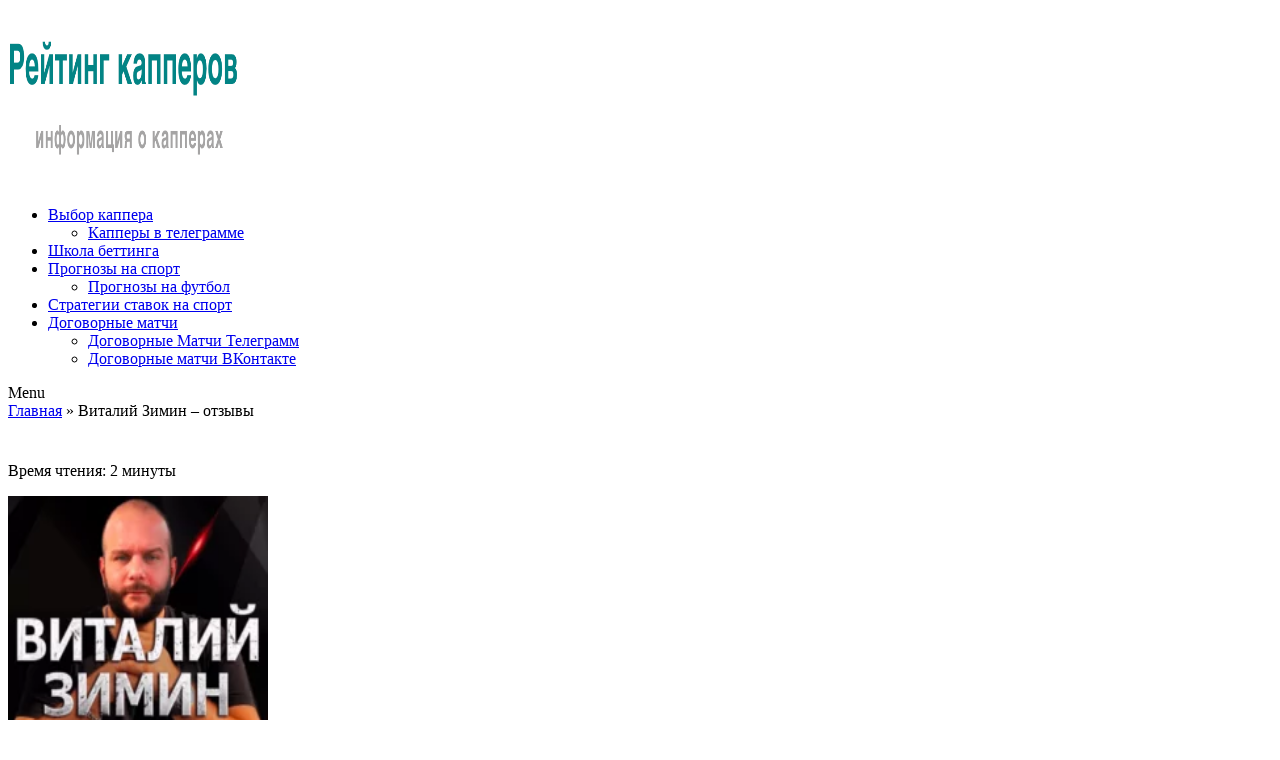

--- FILE ---
content_type: text/html; charset=UTF-8
request_url: https://kapper-ratings.ru/vitalij-zimin-otzyvy/
body_size: 36102
content:
<!doctype html>
<html lang="ru-RU">
<head><meta charset="utf-8"><script>if(navigator.userAgent.match(/MSIE|Internet Explorer/i)||navigator.userAgent.match(/Trident\/7\..*?rv:11/i)){var href=document.location.href;if(!href.match(/[?&]nowprocket/)){if(href.indexOf("?")==-1){if(href.indexOf("#")==-1){document.location.href=href+"?nowprocket=1"}else{document.location.href=href.replace("#","?nowprocket=1#")}}else{if(href.indexOf("#")==-1){document.location.href=href+"&nowprocket=1"}else{document.location.href=href.replace("#","&nowprocket=1#")}}}}</script><script>class RocketLazyLoadScripts{constructor(){this.triggerEvents=["keydown","mousedown","mousemove","touchmove","touchstart","touchend","wheel"],this.userEventHandler=this._triggerListener.bind(this),this.touchStartHandler=this._onTouchStart.bind(this),this.touchMoveHandler=this._onTouchMove.bind(this),this.touchEndHandler=this._onTouchEnd.bind(this),this.clickHandler=this._onClick.bind(this),this.interceptedClicks=[],window.addEventListener("pageshow",(e=>{this.persisted=e.persisted})),window.addEventListener("DOMContentLoaded",(()=>{this._preconnect3rdParties()})),this.delayedScripts={normal:[],async:[],defer:[]},this.allJQueries=[]}_addUserInteractionListener(e){document.hidden?e._triggerListener():(this.triggerEvents.forEach((t=>window.addEventListener(t,e.userEventHandler,{passive:!0}))),window.addEventListener("touchstart",e.touchStartHandler,{passive:!0}),window.addEventListener("mousedown",e.touchStartHandler),document.addEventListener("visibilitychange",e.userEventHandler))}_removeUserInteractionListener(){this.triggerEvents.forEach((e=>window.removeEventListener(e,this.userEventHandler,{passive:!0}))),document.removeEventListener("visibilitychange",this.userEventHandler)}_onTouchStart(e){"HTML"!==e.target.tagName&&(window.addEventListener("touchend",this.touchEndHandler),window.addEventListener("mouseup",this.touchEndHandler),window.addEventListener("touchmove",this.touchMoveHandler,{passive:!0}),window.addEventListener("mousemove",this.touchMoveHandler),e.target.addEventListener("click",this.clickHandler),this._renameDOMAttribute(e.target,"onclick","rocket-onclick"))}_onTouchMove(e){window.removeEventListener("touchend",this.touchEndHandler),window.removeEventListener("mouseup",this.touchEndHandler),window.removeEventListener("touchmove",this.touchMoveHandler,{passive:!0}),window.removeEventListener("mousemove",this.touchMoveHandler),e.target.removeEventListener("click",this.clickHandler),this._renameDOMAttribute(e.target,"rocket-onclick","onclick")}_onTouchEnd(e){window.removeEventListener("touchend",this.touchEndHandler),window.removeEventListener("mouseup",this.touchEndHandler),window.removeEventListener("touchmove",this.touchMoveHandler,{passive:!0}),window.removeEventListener("mousemove",this.touchMoveHandler)}_onClick(e){e.target.removeEventListener("click",this.clickHandler),this._renameDOMAttribute(e.target,"rocket-onclick","onclick"),this.interceptedClicks.push(e),e.preventDefault(),e.stopPropagation(),e.stopImmediatePropagation()}_replayClicks(){window.removeEventListener("touchstart",this.touchStartHandler,{passive:!0}),window.removeEventListener("mousedown",this.touchStartHandler),this.interceptedClicks.forEach((e=>{e.target.dispatchEvent(new MouseEvent("click",{view:e.view,bubbles:!0,cancelable:!0}))}))}_renameDOMAttribute(e,t,n){e.hasAttribute&&e.hasAttribute(t)&&(event.target.setAttribute(n,event.target.getAttribute(t)),event.target.removeAttribute(t))}_triggerListener(){this._removeUserInteractionListener(this),"loading"===document.readyState?document.addEventListener("DOMContentLoaded",this._loadEverythingNow.bind(this)):this._loadEverythingNow()}_preconnect3rdParties(){let e=[];document.querySelectorAll("script[type=rocketlazyloadscript]").forEach((t=>{if(t.hasAttribute("src")){const n=new URL(t.src).origin;n!==location.origin&&e.push({src:n,crossOrigin:t.crossOrigin||"module"===t.getAttribute("data-rocket-type")})}})),e=[...new Map(e.map((e=>[JSON.stringify(e),e]))).values()],this._batchInjectResourceHints(e,"preconnect")}async _loadEverythingNow(){this.lastBreath=Date.now(),this._delayEventListeners(),this._delayJQueryReady(this),this._handleDocumentWrite(),this._registerAllDelayedScripts(),this._preloadAllScripts(),await this._loadScriptsFromList(this.delayedScripts.normal),await this._loadScriptsFromList(this.delayedScripts.defer),await this._loadScriptsFromList(this.delayedScripts.async);try{await this._triggerDOMContentLoaded(),await this._triggerWindowLoad()}catch(e){}window.dispatchEvent(new Event("rocket-allScriptsLoaded")),this._replayClicks()}_registerAllDelayedScripts(){document.querySelectorAll("script[type=rocketlazyloadscript]").forEach((e=>{e.hasAttribute("src")?e.hasAttribute("async")&&!1!==e.async?this.delayedScripts.async.push(e):e.hasAttribute("defer")&&!1!==e.defer||"module"===e.getAttribute("data-rocket-type")?this.delayedScripts.defer.push(e):this.delayedScripts.normal.push(e):this.delayedScripts.normal.push(e)}))}async _transformScript(e){return await this._littleBreath(),new Promise((t=>{const n=document.createElement("script");[...e.attributes].forEach((e=>{let t=e.nodeName;"type"!==t&&("data-rocket-type"===t&&(t="type"),n.setAttribute(t,e.nodeValue))})),e.hasAttribute("src")?(n.addEventListener("load",t),n.addEventListener("error",t)):(n.text=e.text,t());try{e.parentNode.replaceChild(n,e)}catch(e){t()}}))}async _loadScriptsFromList(e){const t=e.shift();return t?(await this._transformScript(t),this._loadScriptsFromList(e)):Promise.resolve()}_preloadAllScripts(){this._batchInjectResourceHints([...this.delayedScripts.normal,...this.delayedScripts.defer,...this.delayedScripts.async],"preload")}_batchInjectResourceHints(e,t){var n=document.createDocumentFragment();e.forEach((e=>{if(e.src){const i=document.createElement("link");i.href=e.src,i.rel=t,"preconnect"!==t&&(i.as="script"),e.getAttribute&&"module"===e.getAttribute("data-rocket-type")&&(i.crossOrigin=!0),e.crossOrigin&&(i.crossOrigin=e.crossOrigin),n.appendChild(i)}})),document.head.appendChild(n)}_delayEventListeners(){let e={};function t(t,n){!function(t){function n(n){return e[t].eventsToRewrite.indexOf(n)>=0?"rocket-"+n:n}e[t]||(e[t]={originalFunctions:{add:t.addEventListener,remove:t.removeEventListener},eventsToRewrite:[]},t.addEventListener=function(){arguments[0]=n(arguments[0]),e[t].originalFunctions.add.apply(t,arguments)},t.removeEventListener=function(){arguments[0]=n(arguments[0]),e[t].originalFunctions.remove.apply(t,arguments)})}(t),e[t].eventsToRewrite.push(n)}function n(e,t){let n=e[t];Object.defineProperty(e,t,{get:()=>n||function(){},set(i){e["rocket"+t]=n=i}})}t(document,"DOMContentLoaded"),t(window,"DOMContentLoaded"),t(window,"load"),t(window,"pageshow"),t(document,"readystatechange"),n(document,"onreadystatechange"),n(window,"onload"),n(window,"onpageshow")}_delayJQueryReady(e){let t=window.jQuery;Object.defineProperty(window,"jQuery",{get:()=>t,set(n){if(n&&n.fn&&!e.allJQueries.includes(n)){n.fn.ready=n.fn.init.prototype.ready=function(t){e.domReadyFired?t.bind(document)(n):document.addEventListener("rocket-DOMContentLoaded",(()=>t.bind(document)(n)))};const t=n.fn.on;n.fn.on=n.fn.init.prototype.on=function(){if(this[0]===window){function e(e){return e.split(" ").map((e=>"load"===e||0===e.indexOf("load.")?"rocket-jquery-load":e)).join(" ")}"string"==typeof arguments[0]||arguments[0]instanceof String?arguments[0]=e(arguments[0]):"object"==typeof arguments[0]&&Object.keys(arguments[0]).forEach((t=>{delete Object.assign(arguments[0],{[e(t)]:arguments[0][t]})[t]}))}return t.apply(this,arguments),this},e.allJQueries.push(n)}t=n}})}async _triggerDOMContentLoaded(){this.domReadyFired=!0,await this._littleBreath(),document.dispatchEvent(new Event("rocket-DOMContentLoaded")),await this._littleBreath(),window.dispatchEvent(new Event("rocket-DOMContentLoaded")),await this._littleBreath(),document.dispatchEvent(new Event("rocket-readystatechange")),await this._littleBreath(),document.rocketonreadystatechange&&document.rocketonreadystatechange()}async _triggerWindowLoad(){await this._littleBreath(),window.dispatchEvent(new Event("rocket-load")),await this._littleBreath(),window.rocketonload&&window.rocketonload(),await this._littleBreath(),this.allJQueries.forEach((e=>e(window).trigger("rocket-jquery-load"))),await this._littleBreath();const e=new Event("rocket-pageshow");e.persisted=this.persisted,window.dispatchEvent(e),await this._littleBreath(),window.rocketonpageshow&&window.rocketonpageshow({persisted:this.persisted})}_handleDocumentWrite(){const e=new Map;document.write=document.writeln=function(t){const n=document.currentScript,i=document.createRange(),r=n.parentElement;let o=e.get(n);void 0===o&&(o=n.nextSibling,e.set(n,o));const s=document.createDocumentFragment();i.setStart(s,0),s.appendChild(i.createContextualFragment(t)),r.insertBefore(s,o)}}async _littleBreath(){Date.now()-this.lastBreath>45&&(await this._requestAnimFrame(),this.lastBreath=Date.now())}async _requestAnimFrame(){return document.hidden?new Promise((e=>setTimeout(e))):new Promise((e=>requestAnimationFrame(e)))}static run(){const e=new RocketLazyLoadScripts;e._addUserInteractionListener(e)}}RocketLazyLoadScripts.run();</script>
    
    <meta name="viewport" content="width=device-width, initial-scale=1">
	<meta name="google-site-verification" content="wVBjEDiLbJTComz_0hLAh8K_EHlyzrju4k8yHsvdBl0" />
    <link rel="profile" href="https://gmpg.org/xfn/11">
    <link rel="icon" href="/favicon.ico" type="image/x-icon"/>
    <link rel="shortcut icon" href="/favicon.ico" type="image/x-icon"/>
    <link rel="preconnect" href="//cdn.jsdelivr.net" crossorigin>
    <link rel="manifest" href="/manifest.json">
        <link data-minify="1" rel="stylesheet" id="rate-my-post-css" href="https://kapper-ratings.ru/wp-content/cache/min/1/wp-content/plugins/ff43b7f3743e054678dbcb4c3f54b7a2/public/css/rate-my-post.css?ver=1760521320" type="text/css" media="all">
        <meta name='robots' content='index, follow, max-image-preview:large, max-snippet:-1, max-video-preview:-1' />

	<!-- This site is optimized with the Yoast SEO Premium plugin v22.0 (Yoast SEO v23.7) - https://yoast.com/wordpress/plugins/seo/ -->
	<title>ᐉ Отзывы 【Виталий Зимин】: Информация о Телеграмм канале</title>
	<meta name="description" content="➤➤➤ Обзор каппера 【Виталий Зимин】 Реальные отзывы клиентов ☑️ Жалобы на прогнозиста ☛ Прогнозы в Телеграмм канале ☑️ Разоблачение капера ✓ Проходимость ставок на спорт ► Суммарная статистика ⟡ Бесплатные прогнозы." />
	<meta property="og:locale" content="ru_RU" />
	<meta property="og:type" content="article" />
	<meta property="og:title" content="Виталий Зимин - отзывы" />
	<meta property="og:description" content="➤➤➤ Обзор каппера 【Виталий Зимин】 Реальные отзывы клиентов ☑️ Жалобы на прогнозиста ☛ Прогнозы в Телеграмм канале ☑️ Разоблачение капера ✓ Проходимость ставок на спорт ► Суммарная статистика ⟡ Бесплатные прогнозы." />
	<meta property="og:url" content="https://kapper-ratings.ru/vitalij-zimin-otzyvy/" />
	<meta property="og:site_name" content="Рейтинг капперов" />
	<meta property="article:modified_time" content="2022-03-18T13:13:59+00:00" />
	<meta property="og:image" content="https://kapper-ratings.ru/wp-content/uploads/vitalij-zimin.png" />
	<meta property="og:image:width" content="692" />
	<meta property="og:image:height" content="597" />
	<meta property="og:image:type" content="image/png" />
	<meta name="twitter:card" content="summary_large_image" />
	<script type="application/ld+json" class="yoast-schema-graph">{"@context":"https://schema.org","@graph":[{"@type":"WebPage","@id":"https://kapper-ratings.ru/vitalij-zimin-otzyvy/","url":"https://kapper-ratings.ru/vitalij-zimin-otzyvy/","name":"ᐉ Отзывы 【Виталий Зимин】: Информация о Телеграмм канале","isPartOf":{"@id":"https://kapper-ratings.ru/#website"},"primaryImageOfPage":{"@id":"https://kapper-ratings.ru/vitalij-zimin-otzyvy/#primaryimage"},"image":{"@id":"https://kapper-ratings.ru/vitalij-zimin-otzyvy/#primaryimage"},"thumbnailUrl":"https://kapper-ratings.ru/wp-content/uploads/vitalij-zimin.png","datePublished":"2021-04-22T08:58:24+00:00","dateModified":"2022-03-18T13:13:59+00:00","description":"➤➤➤ Обзор каппера 【Виталий Зимин】 Реальные отзывы клиентов ☑️ Жалобы на прогнозиста ☛ Прогнозы в Телеграмм канале ☑️ Разоблачение капера ✓ Проходимость ставок на спорт ► Суммарная статистика ⟡ Бесплатные прогнозы.","breadcrumb":{"@id":"https://kapper-ratings.ru/vitalij-zimin-otzyvy/#breadcrumb"},"inLanguage":"ru-RU","potentialAction":[{"@type":"ReadAction","target":["https://kapper-ratings.ru/vitalij-zimin-otzyvy/"]}]},{"@type":"ImageObject","inLanguage":"ru-RU","@id":"https://kapper-ratings.ru/vitalij-zimin-otzyvy/#primaryimage","url":"https://kapper-ratings.ru/wp-content/uploads/vitalij-zimin.png","contentUrl":"https://kapper-ratings.ru/wp-content/uploads/vitalij-zimin.png","width":692,"height":597},{"@type":"BreadcrumbList","@id":"https://kapper-ratings.ru/vitalij-zimin-otzyvy/#breadcrumb","itemListElement":[{"@type":"ListItem","position":1,"name":"Главная","item":"https://kapper-ratings.ru/"},{"@type":"ListItem","position":2,"name":"Виталий Зимин &#8211; отзывы"}]},{"@type":"WebSite","@id":"https://kapper-ratings.ru/#website","url":"https://kapper-ratings.ru/","name":"Рейтинг капперов","description":"【Рейтинг Капперов】 Лучшие прогнозисты ?. Проверенные сайты. Топ капперов России и Мира. ⟡ Честные Отзывы ️⟡ Обзоры Прогнозов ⟡ Обсуждения Капперов ⟡ Статистика прогнозов. Помощь при выборе надежного прогнозиста в ставках на спорт.","publisher":{"@id":"https://kapper-ratings.ru/#organization"},"potentialAction":[{"@type":"SearchAction","target":{"@type":"EntryPoint","urlTemplate":"https://kapper-ratings.ru/?s={search_term_string}"},"query-input":{"@type":"PropertyValueSpecification","valueRequired":true,"valueName":"search_term_string"}}],"inLanguage":"ru-RU"},{"@type":"Organization","@id":"https://kapper-ratings.ru/#organization","name":"Рейтинг капперов","url":"https://kapper-ratings.ru/","logo":{"@type":"ImageObject","inLanguage":"ru-RU","@id":"https://kapper-ratings.ru/#/schema/logo/image/","url":"https://kapper-ratings.ru/wp-content/uploads/2020/12/logo.png","contentUrl":"https://kapper-ratings.ru/wp-content/uploads/2020/12/logo.png","width":272,"height":82,"caption":"Рейтинг капперов"},"image":{"@id":"https://kapper-ratings.ru/#/schema/logo/image/"}}]}</script>
	<!-- / Yoast SEO Premium plugin. -->


<link rel="alternate" type="application/rss+xml" title="Рейтинг капперов &raquo; Лента" href="https://kapper-ratings.ru/feed/" />
<link rel="alternate" type="application/rss+xml" title="Рейтинг капперов &raquo; Лента комментариев" href="https://kapper-ratings.ru/comments/feed/" />
<link rel="alternate" type="application/rss+xml" title="Рейтинг капперов &raquo; Лента комментариев к &laquo;Виталий Зимин &#8211; отзывы&raquo;" href="https://kapper-ratings.ru/vitalij-zimin-otzyvy/feed/" />
<link rel='stylesheet' id='wp-block-library-css' href='https://kapper-ratings.ru/wp-includes/css/dist/block-library/style.min.css?ver=6.6.3' type='text/css' media='all' />
<link rel='stylesheet' id='wp-components-css' href='https://kapper-ratings.ru/wp-includes/css/dist/components/style.min.css?ver=6.6.3' type='text/css' media='all' />
<link rel='stylesheet' id='wp-preferences-css' href='https://kapper-ratings.ru/wp-includes/css/dist/preferences/style.min.css?ver=6.6.3' type='text/css' media='all' />
<link rel='stylesheet' id='wp-block-editor-css' href='https://kapper-ratings.ru/wp-includes/css/dist/block-editor/style.min.css?ver=6.6.3' type='text/css' media='all' />
<link rel='stylesheet' id='wp-reusable-blocks-css' href='https://kapper-ratings.ru/wp-includes/css/dist/reusable-blocks/style.min.css?ver=6.6.3' type='text/css' media='all' />
<link rel='stylesheet' id='wp-patterns-css' href='https://kapper-ratings.ru/wp-includes/css/dist/patterns/style.min.css?ver=6.6.3' type='text/css' media='all' />
<link rel='stylesheet' id='wp-editor-css' href='https://kapper-ratings.ru/wp-includes/css/dist/editor/style.min.css?ver=6.6.3' type='text/css' media='all' />
<link data-minify="1" rel='stylesheet' id='i2-pros-cons-block-style-css-css' href='https://kapper-ratings.ru/wp-content/cache/min/1/wp-content/plugins/i2-pro-cons/dist/blocks.editor.build.css?ver=1760521320' type='text/css' media='all' />
<style id='i2-pros-cons-block-style-css-inline-css' type='text/css'>
 .i2-pros-cons-wrapper .i2-cons,.i2-pros-cons-wrapper .i2-pros{border: 1px solid #d4d4d4;} .i2-pros-cons-main-wrapper .i2pctitle{text-align: center!important;} .i2-pros-cons-main-wrapper .i2pctitle{color: #ffffff!important;} .i2-pros-cons-main-wrapper .i2pctitle{background-color: #00bf08!important;} .i2-pros-cons-wrapper .i2-cons-title,.i2-pros-cons-wrapper .i2-pros-title{font-size: 18px!important;} .i2-pros-cons-wrapper .i2-cons-title,.i2-pros-cons-wrapper .i2-pros-title{color: #ffffff!important;}.i2-pros-cons-wrapper .i2-pros-title {background-color: #019267 !important;} .i2-pros-cons-wrapper .i2-cons-title{background-color: #b33030!important;} .i2-pros-cons-wrapper .section ul li i{top: 3px!important;} .i2-pros-cons-wrapper .i2-pros  ul li i{color: #019267!important;} .i2-pros-cons-wrapper .i2-cons ul li i{color: #b33030!important;} .i2-pros-cons-main-wrapper .i2-button-wrapper a{color: #ffffff!important;} .i2-pros-cons-main-wrapper .i2-button-wrapper a{background-color: #00bf08; border-color:#00bf08;} .i2-pros-cons-main-wrapper .i2-button-wrapper a:hover{background-color: #bf000a; border-color:#bf000a;} .i2-pros-cons-main-wrapper .i2-button-wrapper a{line-height : 30px; font-size:16.5px;} .i2-pros-cons-main-wrapper .i2-button-wrapper a{min-width:25%; }
</style>
<link data-minify="1" rel='stylesheet' id='i2-pros-and-cons-custom-fonts-icons-style-css' href='https://kapper-ratings.ru/wp-content/cache/min/1/wp-content/plugins/i2-pro-cons/dist/fonts/styles.css?ver=1760521320' type='text/css' media='all' />
<style id='classic-theme-styles-inline-css' type='text/css'>
/*! This file is auto-generated */
.wp-block-button__link{color:#fff;background-color:#32373c;border-radius:9999px;box-shadow:none;text-decoration:none;padding:calc(.667em + 2px) calc(1.333em + 2px);font-size:1.125em}.wp-block-file__button{background:#32373c;color:#fff;text-decoration:none}
</style>
<style id='global-styles-inline-css' type='text/css'>
:root{--wp--preset--aspect-ratio--square: 1;--wp--preset--aspect-ratio--4-3: 4/3;--wp--preset--aspect-ratio--3-4: 3/4;--wp--preset--aspect-ratio--3-2: 3/2;--wp--preset--aspect-ratio--2-3: 2/3;--wp--preset--aspect-ratio--16-9: 16/9;--wp--preset--aspect-ratio--9-16: 9/16;--wp--preset--color--black: #000000;--wp--preset--color--cyan-bluish-gray: #abb8c3;--wp--preset--color--white: #ffffff;--wp--preset--color--pale-pink: #f78da7;--wp--preset--color--vivid-red: #cf2e2e;--wp--preset--color--luminous-vivid-orange: #ff6900;--wp--preset--color--luminous-vivid-amber: #fcb900;--wp--preset--color--light-green-cyan: #7bdcb5;--wp--preset--color--vivid-green-cyan: #00d084;--wp--preset--color--pale-cyan-blue: #8ed1fc;--wp--preset--color--vivid-cyan-blue: #0693e3;--wp--preset--color--vivid-purple: #9b51e0;--wp--preset--gradient--vivid-cyan-blue-to-vivid-purple: linear-gradient(135deg,rgba(6,147,227,1) 0%,rgb(155,81,224) 100%);--wp--preset--gradient--light-green-cyan-to-vivid-green-cyan: linear-gradient(135deg,rgb(122,220,180) 0%,rgb(0,208,130) 100%);--wp--preset--gradient--luminous-vivid-amber-to-luminous-vivid-orange: linear-gradient(135deg,rgba(252,185,0,1) 0%,rgba(255,105,0,1) 100%);--wp--preset--gradient--luminous-vivid-orange-to-vivid-red: linear-gradient(135deg,rgba(255,105,0,1) 0%,rgb(207,46,46) 100%);--wp--preset--gradient--very-light-gray-to-cyan-bluish-gray: linear-gradient(135deg,rgb(238,238,238) 0%,rgb(169,184,195) 100%);--wp--preset--gradient--cool-to-warm-spectrum: linear-gradient(135deg,rgb(74,234,220) 0%,rgb(151,120,209) 20%,rgb(207,42,186) 40%,rgb(238,44,130) 60%,rgb(251,105,98) 80%,rgb(254,248,76) 100%);--wp--preset--gradient--blush-light-purple: linear-gradient(135deg,rgb(255,206,236) 0%,rgb(152,150,240) 100%);--wp--preset--gradient--blush-bordeaux: linear-gradient(135deg,rgb(254,205,165) 0%,rgb(254,45,45) 50%,rgb(107,0,62) 100%);--wp--preset--gradient--luminous-dusk: linear-gradient(135deg,rgb(255,203,112) 0%,rgb(199,81,192) 50%,rgb(65,88,208) 100%);--wp--preset--gradient--pale-ocean: linear-gradient(135deg,rgb(255,245,203) 0%,rgb(182,227,212) 50%,rgb(51,167,181) 100%);--wp--preset--gradient--electric-grass: linear-gradient(135deg,rgb(202,248,128) 0%,rgb(113,206,126) 100%);--wp--preset--gradient--midnight: linear-gradient(135deg,rgb(2,3,129) 0%,rgb(40,116,252) 100%);--wp--preset--font-size--small: 13px;--wp--preset--font-size--medium: 20px;--wp--preset--font-size--large: 36px;--wp--preset--font-size--x-large: 42px;--wp--preset--spacing--20: 0.44rem;--wp--preset--spacing--30: 0.67rem;--wp--preset--spacing--40: 1rem;--wp--preset--spacing--50: 1.5rem;--wp--preset--spacing--60: 2.25rem;--wp--preset--spacing--70: 3.38rem;--wp--preset--spacing--80: 5.06rem;--wp--preset--shadow--natural: 6px 6px 9px rgba(0, 0, 0, 0.2);--wp--preset--shadow--deep: 12px 12px 50px rgba(0, 0, 0, 0.4);--wp--preset--shadow--sharp: 6px 6px 0px rgba(0, 0, 0, 0.2);--wp--preset--shadow--outlined: 6px 6px 0px -3px rgba(255, 255, 255, 1), 6px 6px rgba(0, 0, 0, 1);--wp--preset--shadow--crisp: 6px 6px 0px rgba(0, 0, 0, 1);}:where(.is-layout-flex){gap: 0.5em;}:where(.is-layout-grid){gap: 0.5em;}body .is-layout-flex{display: flex;}.is-layout-flex{flex-wrap: wrap;align-items: center;}.is-layout-flex > :is(*, div){margin: 0;}body .is-layout-grid{display: grid;}.is-layout-grid > :is(*, div){margin: 0;}:where(.wp-block-columns.is-layout-flex){gap: 2em;}:where(.wp-block-columns.is-layout-grid){gap: 2em;}:where(.wp-block-post-template.is-layout-flex){gap: 1.25em;}:where(.wp-block-post-template.is-layout-grid){gap: 1.25em;}.has-black-color{color: var(--wp--preset--color--black) !important;}.has-cyan-bluish-gray-color{color: var(--wp--preset--color--cyan-bluish-gray) !important;}.has-white-color{color: var(--wp--preset--color--white) !important;}.has-pale-pink-color{color: var(--wp--preset--color--pale-pink) !important;}.has-vivid-red-color{color: var(--wp--preset--color--vivid-red) !important;}.has-luminous-vivid-orange-color{color: var(--wp--preset--color--luminous-vivid-orange) !important;}.has-luminous-vivid-amber-color{color: var(--wp--preset--color--luminous-vivid-amber) !important;}.has-light-green-cyan-color{color: var(--wp--preset--color--light-green-cyan) !important;}.has-vivid-green-cyan-color{color: var(--wp--preset--color--vivid-green-cyan) !important;}.has-pale-cyan-blue-color{color: var(--wp--preset--color--pale-cyan-blue) !important;}.has-vivid-cyan-blue-color{color: var(--wp--preset--color--vivid-cyan-blue) !important;}.has-vivid-purple-color{color: var(--wp--preset--color--vivid-purple) !important;}.has-black-background-color{background-color: var(--wp--preset--color--black) !important;}.has-cyan-bluish-gray-background-color{background-color: var(--wp--preset--color--cyan-bluish-gray) !important;}.has-white-background-color{background-color: var(--wp--preset--color--white) !important;}.has-pale-pink-background-color{background-color: var(--wp--preset--color--pale-pink) !important;}.has-vivid-red-background-color{background-color: var(--wp--preset--color--vivid-red) !important;}.has-luminous-vivid-orange-background-color{background-color: var(--wp--preset--color--luminous-vivid-orange) !important;}.has-luminous-vivid-amber-background-color{background-color: var(--wp--preset--color--luminous-vivid-amber) !important;}.has-light-green-cyan-background-color{background-color: var(--wp--preset--color--light-green-cyan) !important;}.has-vivid-green-cyan-background-color{background-color: var(--wp--preset--color--vivid-green-cyan) !important;}.has-pale-cyan-blue-background-color{background-color: var(--wp--preset--color--pale-cyan-blue) !important;}.has-vivid-cyan-blue-background-color{background-color: var(--wp--preset--color--vivid-cyan-blue) !important;}.has-vivid-purple-background-color{background-color: var(--wp--preset--color--vivid-purple) !important;}.has-black-border-color{border-color: var(--wp--preset--color--black) !important;}.has-cyan-bluish-gray-border-color{border-color: var(--wp--preset--color--cyan-bluish-gray) !important;}.has-white-border-color{border-color: var(--wp--preset--color--white) !important;}.has-pale-pink-border-color{border-color: var(--wp--preset--color--pale-pink) !important;}.has-vivid-red-border-color{border-color: var(--wp--preset--color--vivid-red) !important;}.has-luminous-vivid-orange-border-color{border-color: var(--wp--preset--color--luminous-vivid-orange) !important;}.has-luminous-vivid-amber-border-color{border-color: var(--wp--preset--color--luminous-vivid-amber) !important;}.has-light-green-cyan-border-color{border-color: var(--wp--preset--color--light-green-cyan) !important;}.has-vivid-green-cyan-border-color{border-color: var(--wp--preset--color--vivid-green-cyan) !important;}.has-pale-cyan-blue-border-color{border-color: var(--wp--preset--color--pale-cyan-blue) !important;}.has-vivid-cyan-blue-border-color{border-color: var(--wp--preset--color--vivid-cyan-blue) !important;}.has-vivid-purple-border-color{border-color: var(--wp--preset--color--vivid-purple) !important;}.has-vivid-cyan-blue-to-vivid-purple-gradient-background{background: var(--wp--preset--gradient--vivid-cyan-blue-to-vivid-purple) !important;}.has-light-green-cyan-to-vivid-green-cyan-gradient-background{background: var(--wp--preset--gradient--light-green-cyan-to-vivid-green-cyan) !important;}.has-luminous-vivid-amber-to-luminous-vivid-orange-gradient-background{background: var(--wp--preset--gradient--luminous-vivid-amber-to-luminous-vivid-orange) !important;}.has-luminous-vivid-orange-to-vivid-red-gradient-background{background: var(--wp--preset--gradient--luminous-vivid-orange-to-vivid-red) !important;}.has-very-light-gray-to-cyan-bluish-gray-gradient-background{background: var(--wp--preset--gradient--very-light-gray-to-cyan-bluish-gray) !important;}.has-cool-to-warm-spectrum-gradient-background{background: var(--wp--preset--gradient--cool-to-warm-spectrum) !important;}.has-blush-light-purple-gradient-background{background: var(--wp--preset--gradient--blush-light-purple) !important;}.has-blush-bordeaux-gradient-background{background: var(--wp--preset--gradient--blush-bordeaux) !important;}.has-luminous-dusk-gradient-background{background: var(--wp--preset--gradient--luminous-dusk) !important;}.has-pale-ocean-gradient-background{background: var(--wp--preset--gradient--pale-ocean) !important;}.has-electric-grass-gradient-background{background: var(--wp--preset--gradient--electric-grass) !important;}.has-midnight-gradient-background{background: var(--wp--preset--gradient--midnight) !important;}.has-small-font-size{font-size: var(--wp--preset--font-size--small) !important;}.has-medium-font-size{font-size: var(--wp--preset--font-size--medium) !important;}.has-large-font-size{font-size: var(--wp--preset--font-size--large) !important;}.has-x-large-font-size{font-size: var(--wp--preset--font-size--x-large) !important;}
:where(.wp-block-post-template.is-layout-flex){gap: 1.25em;}:where(.wp-block-post-template.is-layout-grid){gap: 1.25em;}
:where(.wp-block-columns.is-layout-flex){gap: 2em;}:where(.wp-block-columns.is-layout-grid){gap: 2em;}
:root :where(.wp-block-pullquote){font-size: 1.5em;line-height: 1.6;}
</style>
<link data-minify="1" rel='stylesheet' id='contact-form-7-css' href='https://kapper-ratings.ru/wp-content/cache/min/1/wp-content/plugins/contact-form-7/includes/css/styles.css?ver=1760521320' type='text/css' media='all' />
<link data-minify="1" rel='stylesheet' id='rate-my-post-css' href='https://kapper-ratings.ru/wp-content/cache/min/1/wp-content/plugins/ff43b7f3743e054678dbcb4c3f54b7a2/public/css/rate-my-post.css?ver=1760521320' type='text/css' media='all' />
<style id='rate-my-post-inline-css' type='text/css'>
.rmp-rating-widget .rmp-icon--half-highlight {    background: -webkit-gradient(linear, left top, right top, color-stop(50%, #f8c243), color-stop(50%, #ccc));    background: linear-gradient(to right, #f8c243 50%, #ccc 50%);    -webkit-background-clip: text;    -webkit-text-fill-color: transparent;}.rmp-rating-widget .rmp-icon--full-highlight {  color: #f8c243;}@media (hover: hover) {  .rmp-rating-widget .rmp-icon--hovered {    color: #FFCC36;    -webkit-background-clip: initial;    -webkit-text-fill-color: initial;    background: transparent;    -webkit-transition: .1s color ease-in;    transition: .1s color ease-in;  }}.rmp-rating-widget .rmp-icon--processing-rating {color: #f8c243;  -webkit-background-clip: initial;  -webkit-text-fill-color: initial;  background: transparent;}.rmp-rating-widget .rmp-icon--ratings {  font-size: 23px;}
</style>
<link data-minify="1" rel='stylesheet' id='wp-pagenavi-css' href='https://kapper-ratings.ru/wp-content/cache/min/1/wp-content/plugins/wp-pagenavi/pagenavi-css.css?ver=1760521320' type='text/css' media='all' />
<link data-minify="1" rel='stylesheet' id='ez-icomoon-css' href='https://kapper-ratings.ru/wp-content/cache/min/1/wp-content/plugins/easy-table-of-contents/vendor/icomoon/style.min.css?ver=1760521320' type='text/css' media='all' />
<link rel='stylesheet' id='ez-toc-css' href='https://kapper-ratings.ru/wp-content/plugins/easy-table-of-contents/assets/css/screen.min.css?ver=2.0.11' type='text/css' media='all' />
<style id='ez-toc-inline-css' type='text/css'>
div#ez-toc-container p.ez-toc-title {font-size: 120%;}div#ez-toc-container p.ez-toc-title {font-weight: 700;}div#ez-toc-container ul li {font-size: 95%;}div#ez-toc-container {background: #fff;border: 1px solid #ddd;width: 100%;}div#ez-toc-container p.ez-toc-title {color: #0a0002;}div#ez-toc-container ul.ez-toc-list a {color: #118899;}div#ez-toc-container ul.ez-toc-list a:hover {color: #608b99;}div#ez-toc-container ul.ez-toc-list a:visited {color: #118899;}
</style>
<link rel='stylesheet' id='jquery-modal-style-css' href='https://kapper-ratings.ru/wp-content/themes/company-elite-child/css/jquery.modal.min.css?ver=1.0.5' type='text/css' media='all' />
<link data-minify="1" rel='stylesheet' id='font-awesome-css' href='https://kapper-ratings.ru/wp-content/cache/min/1/wp-content/themes/company-elite/vendors/font-awesome/css/font-awesome.min.css?ver=1760521320' type='text/css' media='all' />
<link rel='stylesheet' id='jquery-sidr-css' href='https://kapper-ratings.ru/wp-content/themes/company-elite/vendors/sidr/css/jquery.sidr.dark.min.css?ver=2.2.1' type='text/css' media='all' />
<link rel='stylesheet' id='jquery-slick-css' href='https://kapper-ratings.ru/wp-content/themes/company-elite/vendors/slick/slick.min.css?ver=1.5.9' type='text/css' media='all' />
<link data-minify="1" rel='stylesheet' id='company-elite-style-css' href='https://kapper-ratings.ru/wp-content/cache/min/1/wp-content/themes/company-elite-child/style.css?ver=1760521320' type='text/css' media='all' />
<link data-minify="1" rel='stylesheet' id='dco-comment-attachment-css' href='https://kapper-ratings.ru/wp-content/cache/min/1/wp-content/plugins/dco-comment-attachment/assets/dco-comment-attachment.css?ver=1760521326' type='text/css' media='all' />
<link rel='stylesheet' id='wp-featherlight-css' href='https://kapper-ratings.ru/wp-content/plugins/wp-featherlight/css/wp-featherlight.min.css?ver=1.3.4' type='text/css' media='all' />
<script type="rocketlazyloadscript" data-minify="1" data-rocket-type="text/javascript" src="https://kapper-ratings.ru/wp-content/cache/min/1/ajax/libs/jquery/2.1.0/jquery.min.js?ver=1760521320" id="jquery-js" defer></script>
<script type="rocketlazyloadscript" data-rocket-type="text/javascript" src="https://kapper-ratings.ru/wp-content/plugins/miniorange-login-openid/includes/js/mo_openid_jquery.cookie.min.js?ver=6.6.3" id="js-cookie-script-js" defer></script>
<script type="rocketlazyloadscript" data-minify="1" data-rocket-type="text/javascript" src="https://kapper-ratings.ru/wp-content/cache/min/1/wp-content/plugins/miniorange-login-openid/includes/js/mo-openid-social_login.js?ver=1760521320" id="mo-social-login-script-js" defer></script>
<script type="text/javascript" id="my_loadmore-js-extra">
/* <![CDATA[ */
var misha_loadmore_params = {"ajaxurl":"https:\/\/kapper-ratings.ru\/wp-admin\/admin-ajax.php","posts":"{\"page\":0,\"name\":\"vitalij-zimin-otzyvy\",\"error\":\"\",\"m\":\"\",\"p\":0,\"post_parent\":\"\",\"subpost\":\"\",\"subpost_id\":\"\",\"attachment\":\"\",\"attachment_id\":0,\"pagename\":\"\",\"page_id\":0,\"second\":\"\",\"minute\":\"\",\"hour\":\"\",\"day\":0,\"monthnum\":0,\"year\":0,\"w\":0,\"category_name\":\"\",\"tag\":\"\",\"cat\":\"\",\"tag_id\":\"\",\"author\":\"\",\"author_name\":\"\",\"feed\":\"\",\"tb\":\"\",\"paged\":0,\"meta_key\":\"\",\"meta_value\":\"\",\"preview\":\"\",\"s\":\"\",\"sentence\":\"\",\"title\":\"\",\"fields\":\"\",\"menu_order\":\"\",\"embed\":\"\",\"category__in\":[],\"category__not_in\":[],\"category__and\":[],\"post__in\":[],\"post__not_in\":[],\"post_name__in\":[],\"tag__in\":[],\"tag__not_in\":[],\"tag__and\":[],\"tag_slug__in\":[],\"tag_slug__and\":[],\"post_parent__in\":[],\"post_parent__not_in\":[],\"author__in\":[],\"author__not_in\":[],\"search_columns\":[],\"post_type\":[\"post\",\"page\",\"kapper\",\"dictionary\",\"rule\",\"strategy\",\"bet\"],\"ignore_sticky_posts\":false,\"suppress_filters\":false,\"cache_results\":true,\"update_post_term_cache\":true,\"update_menu_item_cache\":false,\"lazy_load_term_meta\":true,\"update_post_meta_cache\":true,\"posts_per_page\":18,\"nopaging\":false,\"comments_per_page\":\"50\",\"no_found_rows\":false,\"order\":\"DESC\"}","current_page":"1","max_page":"0"};
/* ]]> */
</script>
<script type="rocketlazyloadscript" data-minify="1" data-rocket-type="text/javascript" src="https://kapper-ratings.ru/wp-content/cache/min/1/wp-content/themes/company-elite-child/js/loadmore.js?ver=1760521326" id="my_loadmore-js" defer></script>
<link rel="https://api.w.org/" href="https://kapper-ratings.ru/wp-json/" /><link rel="alternate" title="JSON" type="application/json" href="https://kapper-ratings.ru/wp-json/wp/v2/kapper/13591" /><link rel="EditURI" type="application/rsd+xml" title="RSD" href="https://kapper-ratings.ru/xmlrpc.php?rsd" />
<meta name="generator" content="WordPress 6.6.3" />
<link rel='shortlink' href='https://kapper-ratings.ru/?p=13591' />
<!-- Analytics by WP-Statistics v13.0.5 - https://wp-statistics.com/ -->
<script type="rocketlazyloadscript">var WP_Statistics_http = new XMLHttpRequest();WP_Statistics_http.open('GET', 'https://kapper-ratings.ru/wp-json/wp-statistics/v2/hit?_=1768748008&_wpnonce=f2bd60810e&wp_statistics_hit_rest=yes&browser=Неизвестно&platform=Неизвестно&version=Неизвестно&referred=https://kapper-ratings.ru&ip=18.222.218.97&exclusion_match=yes&exclusion_reason=CrawlerDetect&ua=Mozilla/5.0 (Macintosh; Intel Mac OS X 10_15_7) AppleWebKit/537.36 (KHTML, like Gecko) Chrome/131.0.0.0 Safari/537.36; ClaudeBot/1.0; +claudebot@anthropic.com)&track_all=1&timestamp=1768758808&current_page_type=post&current_page_id=13591&search_query&page_uri=/vitalij-zimin-otzyvy/&user_id=0', true);WP_Statistics_http.setRequestHeader("Content-Type", "application/json;charset=UTF-8");WP_Statistics_http.send(null);</script>
<script type="rocketlazyloadscript">
					var ajaxurl = "https://kapper-ratings.ru/wp-admin/admin-ajax.php";
			 </script><link rel="canonical" href="https://kapper-ratings.ru/vitalij-zimin-otzyvy/"><style>
/* kwsmiles preset */
.kws-wrapper{ position:relative; z-index:99; }
.sm_list{ z-index:9999; position:absolute; bottom:.3em; left:.3em; }
.sm_container{
	display:none; position:absolute; top:0; left:0; box-sizing:border-box;
	width:410px; background:#fff; padding:5px;
	border-radius:2px; box-shadow: 0 1px 2px rgba(0, 0, 0, 0.35);
	max-height:200px; overflow-y:auto; overflow-x:hidden;
}
.sm_container:after{ content:''; display:table; clear:both; }
.sm_container .smiles_button{ cursor:pointer; width:50px; height:35px; display:block; float:left; background-position:center center; background-repeat:no-repeat; /*background-size:contain;*/ }
.sm_container .smiles_button:hover{ background-color:rgba(200, 222, 234, 0.32); }
.kws-smiley{ display:inline !important; border:none !important; box-shadow:none !important; background:none !important; padding:0; margin:0 .07em !important; vertical-align:-0.4em !important;
}

.sm_list.topright{ top:.3em; right:.3em; bottom:auto; left:auto; }
.sm_list.topright .sm_container{ right:0; left:auto; }
.sm_list.bottomright{ top:auto; right:.3em; bottom:.3em; left:auto; }
.sm_list.bottomright .sm_container{ top:auto; right:0; bottom:0; left:auto; }

.sm_list.skype_big, .sm_list.skype_big .smiles_button{ background-size:contain; }

</style>

<!-- CJT Global Block (227) - fslighbox enqueue - START -->
<script type="rocketlazyloadscript" src="https://kapper-ratings.ru/wp-content/themes/company-elite-child/js/fslightbox.js" defer>
</script>


<!-- CJT Global Block (227) - fslighbox enqueue - END -->



<!-- CJT Global Block (270) - Modal onclick - START -->
<script type="rocketlazyloadscript">
function onlick_socials_callback(href) {
    var modal = document.querySelector('.js-proj-link').setAttribute('value', href);
}
function set_onclick_to_social_buttons() {
    var social_links = document.querySelectorAll('.modal-link');
    for(var i=0; i < social_links.length; i++) {
        var href = social_links[i].getAttribute('data-link');
        social_links[i].addEventListener("click", function() { onlick_socials_callback(href); }, true);
    }
}
set_onclick_to_social_buttons();
</script>
<!-- CJT Global Block (270) - Modal onclick - END -->

		<style type="text/css" id="wp-custom-css">
			.blog .entry-content, .archive .entry-content, .single .entry-content {
    clear: both;
}		</style>
		<noscript><style id="rocket-lazyload-nojs-css">.rll-youtube-player, [data-lazy-src]{display:none !important;}</style></noscript>    <!-- Yandex.Metrika counter -->
		<meta name="yandex-verification" content="399d0ddd1ce57a56" />
    <script>
        var isYmLoaded = false;
        var isSbjsLoaded = false;
		
		var isSbjsReady = false;
		var isPostBottomReady = false;
        
        // init
        function onLibLoaded() {
            console.log('onLibLoaded', isYmLoaded, isSbjsLoaded);
            if (isYmLoaded && isSbjsLoaded) {
                console.log('libs are loaded');
				sbjs.init();
				isSbjsReady = true;
				console.log('SBJS is ready');
				checkBothParts();
            }
        }
		
		function checkBothParts() {
			console.log('checkBothParts', isSbjsReady, isPostBottomReady);
            if (isSbjsReady && isPostBottomReady) {
				console.log('processing started');
				processKapperLink();
				console.log('processing finished');
			}
		}
        
        // SBJS
        function onSbjsLoaded() {
            isSbjsLoaded = true;
            console.log('sbjs loaded');
            onLibLoaded();
        }
        function loadSbjs(ymElem) {
            var scriptElem = document.createElement("script");
            scriptElem.async = true;
            scriptElem.src = "/wp-content/themes/company-elite-child/js/sourcebuster.min.js";
            scriptElem.onload = onSbjsLoaded;
            ymElem.after(scriptElem);
        }
        
        // YM
        function onYmLoaded() {
            isYmLoaded = true;
            console.log('ym loaded');
            onLibLoaded();
        }
        function loadYm(m, e, t, r, i, k, a) {
            m[i] = m[i] || function() {
                (m[i].a = m[i].a || []).push(arguments)
            };
            m[i].l = 1 * new Date();
            k = e.createElement(t);
            a = e.getElementsByTagName(t)[0];
            k.async = 1;
            k.src = r;
            k.onload = onYmLoaded;
            a.parentNode.insertBefore(k, a);
            return k;
        }

        // load YM
        var ymElement = loadYm(window, document, "script", "https://cdn.jsdelivr.net/npm/yandex-metrica-watch/tag.js", "ym");
        var ymID = 46165971;
        ym(ymID, "init", {
            clickmap: true,
            trackLinks: true,
            accurateTrackBounce: true,
            webvisor: false
        });
        // load sbjs
        loadSbjs(ymElement);
		
		///////////
		
		function processKapperLink() {
			if (sbjs.get.first.cmp == 'yandex_cpc') {
				console.log('kapper joinlink processing')
				var ya_direct_link = document.querySelector('meta[name="yd_joinlink"]').content;

				if (ya_direct_link != ' ' && ya_direct_link != '') {
					replace_the_social_link(ya_direct_link);
					replace_social_links_in_content(ya_direct_link);
				}
			}
		}

		function replace_the_social_link(link) {
			// var oldLink = document.querySelector('noindex.social-wrapper .social-link span').innerHTML
			document.querySelector('noindex.social-wrapper .social-link span').innerHTML = link.split('?')[0];
			
			document.querySelector('noindex.social-wrapper button.noLink').setAttribute('data-url', link)
		}

		function replace_social_links_in_content(link) {
			var oldlinks = document.querySelectorAll('.content a[href^="https://t.me"]');

			for (var i=0; i<oldlinks.length; i++) {
				oldlinks[i].innerHTML = link.split('?')[0];
				oldlinks[i].setAttribute('href', link);
			}
		}
    </script>
    <noscript><div><img src="https://mc.yandex.ru/watch/46165971" style="position:absolute; left:-9999px;" alt="" /></div></noscript>
    <!-- /Yandex.Metrika counter -->

    <!-- Global site tag (gtag.js) - Google Analytics -->
    <script type="rocketlazyloadscript" async src="https://www.googletagmanager.com/gtag/js?id=UA-110957075-1"></script>
    <script type="rocketlazyloadscript">
        window.dataLayer = window.dataLayer || [];
        function gtag(){dataLayer.push(arguments);}
        gtag('js', new Date());
        gtag('config', 'UA-110957075-1');
    </script>
    <!-- Facebook Pixel Code -->
    <script type="rocketlazyloadscript">
        !function (f, b, e, v, n, t, s) {
            if (f.fbq) return;
            n = f.fbq = function () {
                n.callMethod ?
                    n.callMethod.apply(n, arguments) : n.queue.push(arguments)
            };
            if (!f._fbq) f._fbq = n;
            n.push = n;
            n.loaded = !0;
            n.version = '2.0';
            n.queue = [];
            t = b.createElement(e);
            t.async = !0;
            t.src = v;
            s = b.getElementsByTagName(e)[0];
            s.parentNode.insertBefore(t, s)
        }(window, document, 'script',
            'https://connect.facebook.net/en_US/fbevents.js');
        fbq('init', '354143315221571');
        fbq('track', 'PageView');
    </script>
    <noscript><img height="1" width="1" style="display:none"
                   src="https://www.facebook.com/tr?id=354143315221571&ev=PageView&noscript=1"
        /></noscript>
    <!-- End Facebook Pixel Code -->

    <!-- Hotjar Tracking Code for https://wordpress-725583-2449380.cloudwaysapps.com/ -->
    <script type="rocketlazyloadscript">
        (function (h, o, t, j, a, r) {
            h.hj = h.hj || function () {
                (h.hj.q = h.hj.q || []).push(arguments)
            };
            h._hjSettings = {hjid: 2059346, hjsv: 6};
            a = o.getElementsByTagName('head')[0];
            r = o.createElement('script');
            r.async = 1;
            r.src = t + h._hjSettings.hjid + j + h._hjSettings.hjsv;
            a.appendChild(r);
        })(window, document, 'https://static.hotjar.com/c/hotjar-', '.js?sv=');
    </script>
</head>
<body class="kapper-template-default single single-kapper postid-13591 wp-custom-logo wp-featherlight-captions group-blog site-layout-fluid global-layout-right-sidebar header-overlap-disabled">
<div id="page" class="hfeed site">
    <header id="masthead" class="site-header" role="banner">
<!-- 		<div class="warning-header">
				<div class="text-warning">
					<img width="123" height="123" src="data:image/svg+xml,%3Csvg%20xmlns='http://www.w3.org/2000/svg'%20viewBox='0%200%20123%20123'%3E%3C/svg%3E" class="filter-white" data-lazy-src="/wp-content/themes/company-elite-child/img/warning-exclamation.svg"><noscript><img width="123" height="123" src="/wp-content/themes/company-elite-child/img/warning-exclamation.svg" class="filter-white"></noscript>
						Сайт kapper-ratings.ru не проводит игр на деньги. Информация носит ознакомительный характер.	
				</div>
			</div> -->
        <div id="main-header" class="clear">
            <div class="container">
                <div class="site-branding">
                                        <div id="site-identity" class="site-logos">
                                <!-- Logo -->
            <a href="https://kapper-ratings.ru" >
                           <!--  <p class="logo-title"></p>
                            <p class="logo-subtitle">информация о капперах</p> -->
                           <img width="506" height="178" style="display: inline-block; max-width: 230px;" alt="Рейтинг капперов"
                                src="/wp-content/uploads/logo_opt.png.webp">
                        </a>
                    </div><!-- #site-identity -->
                </div><!-- .site-branding -->
                <div id="main-nav" class="clear-fix">
                    <nav id="site-navigation" class="main-navigation" role="navigation">
                        <div class="wrap-menu-content"><ul id="primary-menu" class="menu"><li id="menu-item-11206" class="menu-item menu-item-type-post_type menu-item-object-page menu-item-has-children menu-item-11206"><a href="https://kapper-ratings.ru/vybor-kappera/">Выбор каппера</a>
<ul class="sub-menu">
	<li id="menu-item-16714" class="menu-item menu-item-type-custom menu-item-object-custom menu-item-16714"><a href="https://kapper-ratings.ru/kappery-v-telegramme/">Капперы в телеграмме</a></li>
</ul>
</li>
<li id="menu-item-11205" class="menu-item menu-item-type-post_type menu-item-object-page menu-item-11205"><a href="https://kapper-ratings.ru/shkola-bettinga/">Школа беттинга</a></li>
<li id="menu-item-12063" class="menu-item menu-item-type-post_type menu-item-object-page menu-item-has-children menu-item-12063"><a href="https://kapper-ratings.ru/prognozy-na-sport/">Прогнозы на спорт</a>
<ul class="sub-menu">
	<li id="menu-item-48468" class="menu-item menu-item-type-taxonomy menu-item-object-category menu-item-48468"><a href="https://kapper-ratings.ru/prognozy-na-futbol/">Прогнозы на футбол</a></li>
</ul>
</li>
<li id="menu-item-11324" class="menu-item menu-item-type-post_type menu-item-object-page menu-item-11324"><a href="https://kapper-ratings.ru/strategii-stavok/">Стратегии ставок на спорт</a></li>
<li id="menu-item-20366" class="menu-item menu-item-type-custom menu-item-object-custom menu-item-has-children menu-item-20366"><a href="https://kapper-ratings.ru/dogovornye-matchi/">Договорные матчи</a>
<ul class="sub-menu">
	<li id="menu-item-20382" class="menu-item menu-item-type-custom menu-item-object-custom menu-item-20382"><a href="https://kapper-ratings.ru/dogovornye-matchi-telegramm/">Договорные Матчи Телеграмм</a></li>
	<li id="menu-item-23186" class="menu-item menu-item-type-taxonomy menu-item-object-kappercategory menu-item-23186"><a href="https://kapper-ratings.ru/dogovornye-matchi-vkontakte/">Договорные матчи ВКонтакте</a></li>
</ul>
</li>
</ul></div>                    </nav>
                </div>
                <div class="nav-toggle" id="nav_toggle" type="button">
                    <span class="nav-toggle_item">Menu</span>
                </div>
            </div>
        </div>
    </header>
    <div id="content" class="site-content">
        <div class="container">
            <div class="inner-wrapper">

<div id="primary" class="content-area">
    <main id="main" class="site-main" role="main">

                        <article id="post-13591" class="post-13591 kapper type-kapper status-publish has-post-thumbnail hentry kappercategory-top-besplatnye-kappery kappercategory-kappery-basketbol kappercategory-kappery-v-telegramme kappercategory-kappery-instagram kappercategory-chernyj-spisok-kapperov kappercategory-kappery-na-tennis kappercategory-kappery-futbol kappercategory-kappery-hokkej kappercategory-otzyvy-o-kapperah kappercategory-prognozy-i-stavki-na-tennis-v-telegramme kappercategory-prognozy-na-basketbol-v-telegramme kappercategory-prognozy-na-khokkey-v-telegramme kappercategory-raskrutka-scheta-na-stavkakh kappercategory-raskrutka-scheta-na-stavkakh-v-telegramme kappercategory-sliv-platnykh-prognozov-besplatno kappercategory-sliv-stavok-i-prognozov-v-telegramme kappercategory-stavki-i-prognozy-na-futbol-v-telegramme" itemscope itemtype="http://schema.org/Article">
            <meta itemprop="url" content="https://kapper-ratings.ru/vitalij-zimin-otzyvy/">
            <div class="kama_breadcrumbs">
                <a href="https://kapper-ratings.ru/">Главная</a> » Виталий Зимин &#8211; отзывы            </div>
            <div class="entry-content kapper-single-wrapper" style="margin-top:42px !important;padding-bottom:0;">

                <div class="info-card-kapper-inner">

                    <div class="kapper-image-card">
                                                <p class="counter-time">Время чтения: <span>2  минуты</span>
                            <!-- <span id="seconds"></span> -->
                        </p>
                        <img src="https://kapper-ratings.ru/wp-content/uploads/vitalij-zimin-198x171.png.webp" width="260" height="260" alt="" class="imgkapp skip-lazy">
                        <meta itemprop="image" content="https://kapper-ratings.ru/wp-content/uploads/vitalij-zimin-300x259.png">

                    </div>
                    <noindex class="social-wrapper">

                        <div class="kapper-links-rows">

                            <div class="kapper-link-row">

                                <p class="single-title">Виталий Зимин &#8211; отзывы</p>

                                

                                                                
                                
                                <a href="#modal-proj-link" rel="modal:open" class="modal-link"
                                    data-link="https://ziminbetting.com/ ">
                                    <div>
                                        <img width="68" height="68" class="social-image-link" src="data:image/svg+xml,%3Csvg%20xmlns='http://www.w3.org/2000/svg'%20viewBox='0%200%2068%2068'%3E%3C/svg%3E" alt="" data-lazy-src="https://kapper-ratings.ru/wp-content/webp-express/webp-images/wp-content/uploads/2020/05/ico-telegramm1.png.webp"><noscript><img width="68" height="68" class="social-image-link" src="https://kapper-ratings.ru/wp-content/webp-express/webp-images/wp-content/uploads/2020/05/ico-telegramm1.png.webp" alt=""></noscript>
                                        <span>https://ziminbetting.com/ </span>

                                    </div>
                                </a>

                                
                                
                                
                                <a href="#modal-proj-link" rel="modal:open" class="modal-link"
                                    data-link="https://www.youtube.com/channel/UCJNGTOmoKAMpXoFrcVHtBmQ ">
                                    <div>
                                        <img width="57" height="57" class="social-image-link" src="data:image/svg+xml,%3Csvg%20xmlns='http://www.w3.org/2000/svg'%20viewBox='0%200%2057%2057'%3E%3C/svg%3E" alt="" data-lazy-src="https://kapper-ratings.ru/wp-content/webp-express/webp-images/wp-content/uploads/2020/05/hotpng-1-1.png.webp"><noscript><img width="57" height="57" class="social-image-link" src="https://kapper-ratings.ru/wp-content/webp-express/webp-images/wp-content/uploads/2020/05/hotpng-1-1.png.webp" alt=""></noscript>
                                        <span>https://www.youtube.com/channel/UCJNGTOmoKAMpXoFrcVHtBmQ </span>

                                    </div>
                                </a>

                                
                                
                                
                            </div>

                                                        <!-- MODAL -->
                            <div id="modal-proj-link" class="modal link-modal">
                                <p style="margin-bottom: 15px;">Проект <span
                                        class="js-project-name">"Виталий Зимин &#8211; отзывы"</span> <span
                                        style="color:red;">ненадежный</span> <span
                                        class="js-proj-rating">2.16</span>
                                </p>
                                <p style="font-size: 19px;">Посмотрите проверенных капперов</p>
                                <div class="button-wrapper-modal">
                                    <div class="btn" style="width: 100%;">
                                        <a class="button js-top-link" href="https://kapper-ratings.ru"
                                            style="display: block; width:100%;">Лучшие капперы</a>
                                    </div>
                                </div>


                                <form method="POST" target="_blank">

                                    <!--                                        <a class="js-proj-link" href="#" rel="nofollow" target="_blank">Перейти на сайт</a>-->

                                    <div style="display: flex; padding-top: 13px;">
                                        <button class="noLink js-proj-link" type="submit" name="prgpattern" value="">
                                            Перейти на сайт
                                        </button>
                                    </div>

                                </form>

                                <a href="#close-modal" rel="modal:close" class="close-modal custom">X</a>
                            </div>
                            <!-- MODAL END -->
                            
                        </div>
                    </noindex>
                </div>

                <div class="top-rating-block" itemprop="itemReviewed" itemscope
 itemtype="https://schema.org/Organization">
                    <meta itemprop="name" content="Виталий Зимин &#8211; отзывы">
                    <meta itemprop="description" content="Виталий Зимин – отзывы об услугах проекта ZiminBetting «Спортивно-аналитический центр Виталия Зимина» (Ziminbetting.com) – это капперский сайт, специализирующийся на бесплатных и коммерческих прогнозах, ставочных стратегиях и раскрутках счетов. Представитель и руководитель сервиса – Виталий Зимин. Аналитик активно пиарится, развивая медийную...">
                    <div class="rating-inner-block js-rmp-results-widget--13591"
                        itemprop="aggregateRating" itemscope="" itemtype="http://schema.org/AggregateRating">
                        <span class="ratings-people"> Оценка пользователей </span>
                        <div class="ratings-average-wrapper">
                            <span class="ratings-average">
                                <meta itemprop="bestRating" content="10">
                                <meta itemprop="ratingValue" content="2.16">
                                <span class="raiting_now js-rmp-avg-rating">2.16</span> / 10
                            </span>
                            <span class="ratings-all-users">
                                ( <span itemprop="ratingCount"
                                    class="count js-rmp-vote-count">208</span> голосов)
                            </span>

                        </div>
                    </div>

                    <div class="rating-stars">
                        <span>Ваша оценка</span>

                        <!-- Rate my Post Plugin --><div  class="rmp-widgets-container rmp-wp-plugin rmp-main-container js-rmp-widgets-container js-rmp-widgets-container--13591"  data-post-id="13591">    <!-- Rating widget -->  <div class="rmp-rating-widget js-rmp-rating-widget">            <div class="rmp-rating-widget__icons">      <ul class="rmp-rating-widget__icons-list js-rmp-rating-icons-list">                  <li class="rmp-rating-widget__icons-list__icon js-rmp-rating-item" data-descriptive-rating="" data-value="1">            <i class="js-rmp-rating-icon rmp-icon rmp-icon--ratings rmp-icon--star"></i>          </li>                  <li class="rmp-rating-widget__icons-list__icon js-rmp-rating-item" data-descriptive-rating="" data-value="2">            <i class="js-rmp-rating-icon rmp-icon rmp-icon--ratings rmp-icon--star"></i>          </li>                  <li class="rmp-rating-widget__icons-list__icon js-rmp-rating-item" data-descriptive-rating="" data-value="3">            <i class="js-rmp-rating-icon rmp-icon rmp-icon--ratings rmp-icon--star"></i>          </li>                  <li class="rmp-rating-widget__icons-list__icon js-rmp-rating-item" data-descriptive-rating="" data-value="4">            <i class="js-rmp-rating-icon rmp-icon rmp-icon--ratings rmp-icon--star"></i>          </li>                  <li class="rmp-rating-widget__icons-list__icon js-rmp-rating-item" data-descriptive-rating="" data-value="5">            <i class="js-rmp-rating-icon rmp-icon rmp-icon--ratings rmp-icon--star"></i>          </li>                  <li class="rmp-rating-widget__icons-list__icon js-rmp-rating-item" data-descriptive-rating="Perfect" data-value="6">            <i class="js-rmp-rating-icon rmp-icon rmp-icon--ratings rmp-icon--star"></i>          </li>                  <li class="rmp-rating-widget__icons-list__icon js-rmp-rating-item" data-descriptive-rating="Perfect" data-value="7">            <i class="js-rmp-rating-icon rmp-icon rmp-icon--ratings rmp-icon--star"></i>          </li>                  <li class="rmp-rating-widget__icons-list__icon js-rmp-rating-item" data-descriptive-rating="Perfect" data-value="8">            <i class="js-rmp-rating-icon rmp-icon rmp-icon--ratings rmp-icon--star"></i>          </li>                  <li class="rmp-rating-widget__icons-list__icon js-rmp-rating-item" data-descriptive-rating="Perfect" data-value="9">            <i class="js-rmp-rating-icon rmp-icon rmp-icon--ratings rmp-icon--star"></i>          </li>                  <li class="rmp-rating-widget__icons-list__icon js-rmp-rating-item" data-descriptive-rating="Perfect" data-value="10">            <i class="js-rmp-rating-icon rmp-icon rmp-icon--ratings rmp-icon--star"></i>          </li>              </ul>    </div>    <p class="rmp-rating-widget__hover-text js-rmp-hover-text"></p>    <button class="rmp-rating-widget__submit-btn rmp-btn js-submit-rating-btn">          </button>    <p class="rmp-rating-widget__results js-rmp-results">          </p>    <p class="rmp-rating-widget__not-rated js-rmp-not-rated rmp-rating-widget__not-rated--hidden">          </p>    <p class="rmp-rating-widget__msg js-rmp-msg"></p>  </div>  <!--Structured data -->        </div>
                    </div>

                </div>
                <meta itemprop="name" content="Виталий Зимин &#8211; отзывы">
                <meta itemprop="headline" content="Виталий Зимин &#8211; отзывы">
                <div class="content" itemprop="articleBody">
          <div id="ez-toc-container" class="ez-toc-v2_0_11 counter-flat counter-numeric">
<div class="ez-toc-title-container">
<p class="ez-toc-title">Содержание :</p>
<span class="ez-toc-title-toggle"><a class="ez-toc-pull-right ez-toc-btn ez-toc-btn-xs ez-toc-btn-default ez-toc-toggle"><i class="ez-toc-glyphicon ez-toc-icon-toggle"></i></a></span></div>
<nav><ul class="ez-toc-list ez-toc-list-level-1"><li class="ez-toc-page-1"><a class="ez-toc-link ez-toc-heading-1" href="#%d0%92%d0%b8%d1%82%d0%b0%d0%bb%d0%b8%d0%b9-%d0%97%d0%b8%d0%bc%d0%b8%d0%bd-%e2%80%93-%d0%be%d1%82%d0%b7%d1%8b%d0%b2%d1%8b-%d0%be%d0%b1-%d1%83%d1%81%d0%bb%d1%83%d0%b3%d0%b0%d1%85-%d0%bf%d1%80%d0%be%d0%b5%d0%ba%d1%82%d0%b0-ziminbetting" title="Виталий Зимин – отзывы об услугах проекта ZiminBetting">Виталий Зимин – отзывы об услугах проекта ZiminBetting</a></li><li class="ez-toc-page-1"><a class="ez-toc-link ez-toc-heading-2" href="#%d0%9e%d0%b1%d0%b7%d0%be%d1%80-%d0%bf%d1%80%d0%be%d0%b5%d0%ba%d1%82%d0%b0-zimin-betting" title="Обзор проекта Zimin Betting">Обзор проекта Zimin Betting</a></li><li class="ez-toc-page-1"><a class="ez-toc-link ez-toc-heading-3" href="#%d0%a1%d1%82%d0%b0%d1%82%d0%b8%d1%81%d1%82%d0%b8%d0%ba%d0%b0-%d0%bf%d1%80%d0%be%d0%b3%d0%bd%d0%be%d0%b7%d0%be%d0%b2-%d0%92%d0%b8%d1%82%d0%b0%d0%bb%d0%b8%d1%8f-%d0%97%d0%b8%d0%bc%d0%b8%d0%bd%d0%b0" title="Статистика прогнозов Виталия Зимина">Статистика прогнозов Виталия Зимина</a></li><li class="ez-toc-page-1"><a class="ez-toc-link ez-toc-heading-4" href="#%d0%a6%d0%b5%d0%bd%d0%b0-%d1%83%d1%81%d0%bb%d1%83%d0%b3-ziminbetting" title="Цена услуг ZiminBetting">Цена услуг ZiminBetting</a></li><li class="ez-toc-page-1"><a class="ez-toc-link ez-toc-heading-5" href="#%d0%92%d0%b8%d1%82%d0%b0%d0%bb%d0%b8%d0%b9-%d0%97%d0%b8%d0%bc%d0%b8%d0%bd-%d0%b8-%d1%80%d0%b5%d0%b0%d0%bb%d1%8c%d0%bd%d1%8b%d0%b5-%d0%be%d1%82%d0%b7%d1%8b%d0%b2%d1%8b-%d0%be-%d1%80%d0%b0%d0%b1%d0%be%d1%82%d0%b5-%d0%97%d0%b8%d0%bc%d0%b8%d0%bd-%d0%91%d0%b5%d1%82%d1%82%d0%b8%d0%bd%d0%b3" title="Виталий Зимин и реальные отзывы о работе Зимин Беттинг">Виталий Зимин и реальные отзывы о работе Зимин Беттинг</a></li><li class="ez-toc-page-1"><a class="ez-toc-link ez-toc-heading-6" href="#%d0%9d%d0%b0%d1%88%d0%b8-%d0%be%d1%82%d0%b7%d1%8b%d0%b2%d1%8b-%d0%be-%d1%81%d0%b0%d0%b9%d1%82%d0%b5-%d0%92%d0%b8%d1%82%d0%b0%d0%bb%d0%b8%d1%8f-%d0%97%d0%b8%d0%bc%d0%b8%d0%bd%d0%b0" title="Наши отзывы о сайте Виталия Зимина">Наши отзывы о сайте Виталия Зимина</a></li></ul></nav></div>
<h2><span class="ez-toc-section" id="%d0%92%d0%b8%d1%82%d0%b0%d0%bb%d0%b8%d0%b9-%d0%97%d0%b8%d0%bc%d0%b8%d0%bd-%e2%80%93-%d0%be%d1%82%d0%b7%d1%8b%d0%b2%d1%8b-%d0%be%d0%b1-%d1%83%d1%81%d0%bb%d1%83%d0%b3%d0%b0%d1%85-%d0%bf%d1%80%d0%be%d0%b5%d0%ba%d1%82%d0%b0-ziminbetting"></span>Виталий Зимин – отзывы об услугах проекта ZiminBetting<span class="ez-toc-section-end"></span></h2>
<p>«Спортивно-аналитический центр Виталия Зимина» (Ziminbetting.com) – это капперский сайт, специализирующийся на бесплатных и коммерческих прогнозах, ставочных стратегиях и раскрутках счетов. Представитель и руководитель сервиса – Виталий Зимин. Аналитик активно пиарится, развивая медийную весомость. Это характерно в двух случаях – крупное мошенничество и реже желание вести деятельность прозрачно. Выясним, с чем мы столкнулись на этот раз.</p>
<h2><span class="ez-toc-section" id="%d0%9e%d0%b1%d0%b7%d0%be%d1%80-%d0%bf%d1%80%d0%be%d0%b5%d0%ba%d1%82%d0%b0-zimin-betting"></span>Обзор проекта Zimin Betting<span class="ez-toc-section-end"></span></h2>
<p>Виталий ведет однотипные блоги во всех популярных соцсетях от Ютуб до Телеграмм. На них мы не станем заострять внимание, уделив его услугам капера. Условно деятельность аналитика разделена на 3 направления:</p>
<ul>
<li aria-level="1">прогнозы на спорт – баскетбол, футбол, теннис, хоккей, пр.;</li>
<li aria-level="1">доверительное управление – пресловутая раскрутка счета;</li>
<li aria-level="1">продажа VIP подписок и авторской стратегии.</li>
</ul>
<p>На все «продукты» Зимин Беттинг распространяется гарантия. Последняя обеспечена на честном слове каппера, поэтому никакой юридической силы не имеет.</p>
<h2><span class="ez-toc-section" id="%d0%a1%d1%82%d0%b0%d1%82%d0%b8%d1%81%d1%82%d0%b8%d0%ba%d0%b0-%d0%bf%d1%80%d0%be%d0%b3%d0%bd%d0%be%d0%b7%d0%be%d0%b2-%d0%92%d0%b8%d1%82%d0%b0%d0%bb%d0%b8%d1%8f-%d0%97%d0%b8%d0%bc%d0%b8%d0%bd%d0%b0"></span>Статистика прогнозов Виталия Зимина<span class="ez-toc-section-end"></span></h2>
<p>На сайте прогнозиста ведется статистика в формате экселевской самописной таблицы. Верифицированных данных нет, поэтому проверить достоверность сведений невозможно. Верить публикуемой информации не стоит!</p>
<p><img fetchpriority="high" decoding="async" class="aligncenter wp-image-13594 size-full" src="data:image/svg+xml,%3Csvg%20xmlns='http://www.w3.org/2000/svg'%20viewBox='0%200%20571%20362'%3E%3C/svg%3E" alt="виталий зимин статистика" width="571" height="362" data-lazy-srcset="https://kapper-ratings.ru/wp-content/uploads/vitalij-zimin-statistika.jpg.webp 571w,  https://kapper-ratings.ru/wp-content/uploads/vitalij-zimin-statistika-300x190.jpg.webp 300w,  https://kapper-ratings.ru/wp-content/uploads/vitalij-zimin-statistika-400x254.jpg.webp 400w,  https://kapper-ratings.ru/wp-content/uploads/vitalij-zimin-statistika-424x269.jpg.webp 424w,  https://kapper-ratings.ru/wp-content/uploads/vitalij-zimin-statistika-80x51.jpg.webp 80w,  https://kapper-ratings.ru/wp-content/uploads/vitalij-zimin-statistika-198x126.jpg.webp 198w,  https://kapper-ratings.ru/wp-content/uploads/vitalij-zimin-statistika-232x147.jpg.webp 232w,  https://kapper-ratings.ru/wp-content/uploads/vitalij-zimin-statistika-154x98.jpg.webp 154w,  https://kapper-ratings.ru/wp-content/uploads/vitalij-zimin-statistika-360x228.jpg.webp 360w,  https://kapper-ratings.ru/wp-content/uploads/vitalij-zimin-statistika-320x203.jpg.webp 320w" data-lazy-sizes="(max-width: 571px) 100vw, 571px" data-lazy-src="https://kapper-ratings.ru/wp-content/uploads/vitalij-zimin-statistika.jpg.webp" /><noscript><img fetchpriority="high" decoding="async" class="aligncenter wp-image-13594 size-full" src="https://kapper-ratings.ru/wp-content/uploads/vitalij-zimin-statistika.jpg.webp" alt="виталий зимин статистика" width="571" height="362" srcset="https://kapper-ratings.ru/wp-content/uploads/vitalij-zimin-statistika.jpg.webp 571w,  https://kapper-ratings.ru/wp-content/uploads/vitalij-zimin-statistika-300x190.jpg.webp 300w,  https://kapper-ratings.ru/wp-content/uploads/vitalij-zimin-statistika-400x254.jpg.webp 400w,  https://kapper-ratings.ru/wp-content/uploads/vitalij-zimin-statistika-424x269.jpg.webp 424w,  https://kapper-ratings.ru/wp-content/uploads/vitalij-zimin-statistika-80x51.jpg.webp 80w,  https://kapper-ratings.ru/wp-content/uploads/vitalij-zimin-statistika-198x126.jpg.webp 198w,  https://kapper-ratings.ru/wp-content/uploads/vitalij-zimin-statistika-232x147.jpg.webp 232w,  https://kapper-ratings.ru/wp-content/uploads/vitalij-zimin-statistika-154x98.jpg.webp 154w,  https://kapper-ratings.ru/wp-content/uploads/vitalij-zimin-statistika-360x228.jpg.webp 360w,  https://kapper-ratings.ru/wp-content/uploads/vitalij-zimin-statistika-320x203.jpg.webp 320w" sizes="(max-width: 571px) 100vw, 571px" /></noscript></p>
				<div class="kapper_top_3">
						<p style="text-align: center;"><strong>ТОП-3 Лучших капперов:</strong></p>
						<table style="width: 100%; height: 131px;" border="1px;">
								<tbody>
								<tr style="height: 8px;">
										<td style="height: 18px; width: 28%; text-align: center;"><strong>🥇 1 место</strong></td>
										<td style="height: 18px; width: 28%; text-align: center;"><strong>🥈 2 место</strong></td>
										<td style="height: 18px; width: 28%; text-align: center;"><strong>🥉 3 место</strong></td>
								</tr>
								<tr style="height: 90px;">
																	<td style="height: 90px; width: 28%; text-align: center;">
														<form method="POST">
																														<button class="no-link" type="submit" name="prgpattern"
																				value="https://kapper-ratings.ru/torpedo-kapper-otzyvy/"
																				onclick="ym(ymID,'reachGoal','from_widgets_top_3_top_6_to_1')">
																							<img width="150" height="150" src="data:image/svg+xml,%3Csvg%20xmlns='http://www.w3.org/2000/svg'%20viewBox='0%200%20150%20150'%3E%3C/svg%3E" class="attachment-thumbnail size-thumbnail wp-post-image" alt="" decoding="async" data-lazy-srcset="https://kapper-ratings.ru/wp-content/webp-express/webp-images/wp-content/uploads/trigger-150x150.png.webp 150w,  https://kapper-ratings.ru/wp-content/webp-express/webp-images/wp-content/uploads/trigger-80x80.png.webp 80w,  https://kapper-ratings.ru/wp-content/webp-express/webp-images/wp-content/uploads/trigger-198x198.png.webp 198w,  https://kapper-ratings.ru/wp-content/webp-express/webp-images/wp-content/uploads/trigger-154x154.png.webp 154w,  https://kapper-ratings.ru/wp-content/webp-express/webp-images/wp-content/uploads/trigger.png.webp 200w" data-lazy-sizes="(max-width: 150px) 100vw, 150px" data-lazy-src="https://kapper-ratings.ru/wp-content/webp-express/webp-images/wp-content/uploads/trigger-150x150.png.webp" /><noscript><img width="150" height="150" src="https://kapper-ratings.ru/wp-content/webp-express/webp-images/wp-content/uploads/trigger-150x150.png.webp" class="attachment-thumbnail size-thumbnail wp-post-image" alt="" decoding="async" srcset="https://kapper-ratings.ru/wp-content/webp-express/webp-images/wp-content/uploads/trigger-150x150.png.webp 150w,  https://kapper-ratings.ru/wp-content/webp-express/webp-images/wp-content/uploads/trigger-80x80.png.webp 80w,  https://kapper-ratings.ru/wp-content/webp-express/webp-images/wp-content/uploads/trigger-198x198.png.webp 198w,  https://kapper-ratings.ru/wp-content/webp-express/webp-images/wp-content/uploads/trigger-154x154.png.webp 154w,  https://kapper-ratings.ru/wp-content/webp-express/webp-images/wp-content/uploads/trigger.png.webp 200w" sizes="(max-width: 150px) 100vw, 150px" /></noscript>																</button>
														</form>
												</td>
																	<td style="height: 90px; width: 28%; text-align: center;">
														<form method="POST">
																														<button class="no-link" type="submit" name="prgpattern"
																				value="https://kapper-ratings.ru/coresignal-otzyvy/"
																				onclick="ym(ymID,'reachGoal','from_widgets_top_3_top_6_to_2')">
																							<img width="150" height="150" src="data:image/svg+xml,%3Csvg%20xmlns='http://www.w3.org/2000/svg'%20viewBox='0%200%20150%20150'%3E%3C/svg%3E" class="attachment-thumbnail size-thumbnail wp-post-image" alt="" decoding="async" data-lazy-srcset="https://kapper-ratings.ru/wp-content/uploads/izobrazhenie_2026-01-17_174749658-150x150.png.webp 150w,  https://kapper-ratings.ru/wp-content/uploads/izobrazhenie_2026-01-17_174749658-298x300.png.webp 298w,  https://kapper-ratings.ru/wp-content/uploads/izobrazhenie_2026-01-17_174749658-400x403.png.webp 400w,  https://kapper-ratings.ru/wp-content/uploads/izobrazhenie_2026-01-17_174749658-267x269.png.webp 267w,  https://kapper-ratings.ru/wp-content/uploads/izobrazhenie_2026-01-17_174749658-80x80.png.webp 80w,  https://kapper-ratings.ru/wp-content/uploads/izobrazhenie_2026-01-17_174749658-230x232.png.webp 230w,  https://kapper-ratings.ru/wp-content/uploads/izobrazhenie_2026-01-17_174749658-154x154.png.webp 154w,  https://kapper-ratings.ru/wp-content/uploads/izobrazhenie_2026-01-17_174749658-268x270.png.webp 268w,  https://kapper-ratings.ru/wp-content/uploads/izobrazhenie_2026-01-17_174749658-320x323.png.webp 320w,  https://kapper-ratings.ru/wp-content/uploads/izobrazhenie_2026-01-17_174749658.png.webp 731w" data-lazy-sizes="(max-width: 150px) 100vw, 150px" data-lazy-src="https://kapper-ratings.ru/wp-content/uploads/izobrazhenie_2026-01-17_174749658-150x150.png.webp" /><noscript><img width="150" height="150" src="https://kapper-ratings.ru/wp-content/uploads/izobrazhenie_2026-01-17_174749658-150x150.png.webp" class="attachment-thumbnail size-thumbnail wp-post-image" alt="" decoding="async" srcset="https://kapper-ratings.ru/wp-content/uploads/izobrazhenie_2026-01-17_174749658-150x150.png.webp 150w,  https://kapper-ratings.ru/wp-content/uploads/izobrazhenie_2026-01-17_174749658-298x300.png.webp 298w,  https://kapper-ratings.ru/wp-content/uploads/izobrazhenie_2026-01-17_174749658-400x403.png.webp 400w,  https://kapper-ratings.ru/wp-content/uploads/izobrazhenie_2026-01-17_174749658-267x269.png.webp 267w,  https://kapper-ratings.ru/wp-content/uploads/izobrazhenie_2026-01-17_174749658-80x80.png.webp 80w,  https://kapper-ratings.ru/wp-content/uploads/izobrazhenie_2026-01-17_174749658-230x232.png.webp 230w,  https://kapper-ratings.ru/wp-content/uploads/izobrazhenie_2026-01-17_174749658-154x154.png.webp 154w,  https://kapper-ratings.ru/wp-content/uploads/izobrazhenie_2026-01-17_174749658-268x270.png.webp 268w,  https://kapper-ratings.ru/wp-content/uploads/izobrazhenie_2026-01-17_174749658-320x323.png.webp 320w,  https://kapper-ratings.ru/wp-content/uploads/izobrazhenie_2026-01-17_174749658.png.webp 731w" sizes="(max-width: 150px) 100vw, 150px" /></noscript>																</button>
														</form>
												</td>
																	<td style="height: 90px; width: 28%; text-align: center;">
														<form method="POST">
																														<button class="no-link" type="submit" name="prgpattern"
																				value="https://kapper-ratings.ru/karnelin-otzyvy/"
																				onclick="ym(ymID,'reachGoal','from_widgets_top_3_top_6_to_3')">
																							<img width="150" height="150" src="data:image/svg+xml,%3Csvg%20xmlns='http://www.w3.org/2000/svg'%20viewBox='0%200%20150%20150'%3E%3C/svg%3E" class="attachment-thumbnail size-thumbnail wp-post-image" alt="" decoding="async" data-lazy-srcset="https://kapper-ratings.ru/wp-content/uploads/karnelin-150x150.jpg.webp 150w,  https://kapper-ratings.ru/wp-content/uploads/karnelin-80x80.jpg.webp 80w,  https://kapper-ratings.ru/wp-content/uploads/karnelin-198x198.jpg.webp 198w,  https://kapper-ratings.ru/wp-content/uploads/karnelin-154x154.jpg.webp 154w,  https://kapper-ratings.ru/wp-content/uploads/karnelin.jpg.webp 200w" data-lazy-sizes="(max-width: 150px) 100vw, 150px" data-lazy-src="https://kapper-ratings.ru/wp-content/uploads/karnelin-150x150.jpg.webp" /><noscript><img width="150" height="150" src="https://kapper-ratings.ru/wp-content/uploads/karnelin-150x150.jpg.webp" class="attachment-thumbnail size-thumbnail wp-post-image" alt="" decoding="async" srcset="https://kapper-ratings.ru/wp-content/uploads/karnelin-150x150.jpg.webp 150w,  https://kapper-ratings.ru/wp-content/uploads/karnelin-80x80.jpg.webp 80w,  https://kapper-ratings.ru/wp-content/uploads/karnelin-198x198.jpg.webp 198w,  https://kapper-ratings.ru/wp-content/uploads/karnelin-154x154.jpg.webp 154w,  https://kapper-ratings.ru/wp-content/uploads/karnelin.jpg.webp 200w" sizes="(max-width: 150px) 100vw, 150px" /></noscript>																</button>
														</form>
												</td>
													</tr>
								<tr style="height: 23px;">
																	<td style="height: 23px; width: 28%; text-align: center;">
														<form method="POST">
																																		<button class="no-link title" type="submit" name="prgpattern"
																				style="color: #00bd7e; font-weight: 700; margin: auto; font-size: 14px;"
																				value="https://kapper-ratings.ru/torpedo-kapper-otzyvy/"
																				onclick="ym(ymID,'reachGoal','from_widgets_top_3_top_6_to_3')">
																
											Torpedo

																</button>
														</form>
												</td>
																	<td style="height: 23px; width: 28%; text-align: center;">
														<form method="POST">
																																		<button class="no-link title" type="submit" name="prgpattern"
																				style="color: #00bd7e; font-weight: 700; margin: auto; font-size: 14px;"
																				value="https://kapper-ratings.ru/coresignal-otzyvy/"
																				onclick="ym(ymID,'reachGoal','from_widgets_top_3_top_6_to_3')">
																
											CoreSignal

																</button>
														</form>
												</td>
																	<td style="height: 23px; width: 28%; text-align: center;">
														<form method="POST">
																																		<button class="no-link title" type="submit" name="prgpattern"
																				style="color: #00bd7e; font-weight: 700; margin: auto; font-size: 14px;"
																				value="https://kapper-ratings.ru/karnelin-otzyvy/"
																				onclick="ym(ymID,'reachGoal','from_widgets_top_3_top_6_to_3')">
																
											Karnelin

																</button>
														</form>
												</td>
													</tr>

								<tr style="height: 50px;">

					
												<td style="height: 23px; width: 28%; text-align: center;">

														<form method="POST">
																																		<button class="button" type="submit" name="prgpattern"
																				value="https://kapper-ratings.ru/torpedo-kapper-otzyvy/"
																				onclick="ym(ymID,'reachGoal','from_widgets_top_3_top_6_to_1')">
																
																		Читать обзор
																</button>
														</form>

												</td>
					
												<td style="height: 23px; width: 28%; text-align: center;">

														<form method="POST">
																																		<button class="button" type="submit" name="prgpattern"
																				value="https://kapper-ratings.ru/coresignal-otzyvy/"
																				onclick="ym(ymID,'reachGoal','from_widgets_top_3_top_6_to_2')">
																
																		Читать обзор
																</button>
														</form>

												</td>
					
												<td style="height: 23px; width: 28%; text-align: center;">

														<form method="POST">
																																		<button class="button" type="submit" name="prgpattern"
																				value="https://kapper-ratings.ru/karnelin-otzyvy/"
																				onclick="ym(ymID,'reachGoal','from_widgets_top_3_top_6_to_3')">
																
																		Читать обзор
																</button>
														</form>

												</td>
													</tr>
								</tbody>
						</table>
							</div>
		<h2><span class="ez-toc-section" id="%d0%a6%d0%b5%d0%bd%d0%b0-%d1%83%d1%81%d0%bb%d1%83%d0%b3-ziminbetting"></span>Цена услуг ZiminBetting<span class="ez-toc-section-end"></span></h2>
<p>Касательно прогнозов, прайс вполне адекватен. За десятидневную подписку просят 2 000 р. месячная стоит 4 200 р.</p>
<p><img decoding="async" class="aligncenter wp-image-13598 size-full" src="data:image/svg+xml,%3Csvg%20xmlns='http://www.w3.org/2000/svg'%20viewBox='0%200%20576%20312'%3E%3C/svg%3E" alt="виталий зимин вип подписка" width="576" height="312" data-lazy-srcset="https://kapper-ratings.ru/wp-content/uploads/vitalij-zimin-vip-podpiska.jpg.webp 576w,  https://kapper-ratings.ru/wp-content/uploads/vitalij-zimin-vip-podpiska-300x163.jpg.webp 300w,  https://kapper-ratings.ru/wp-content/uploads/vitalij-zimin-vip-podpiska-400x217.jpg.webp 400w,  https://kapper-ratings.ru/wp-content/uploads/vitalij-zimin-vip-podpiska-497x269.jpg.webp 497w,  https://kapper-ratings.ru/wp-content/uploads/vitalij-zimin-vip-podpiska-80x43.jpg.webp 80w,  https://kapper-ratings.ru/wp-content/uploads/vitalij-zimin-vip-podpiska-198x107.jpg.webp 198w,  https://kapper-ratings.ru/wp-content/uploads/vitalij-zimin-vip-podpiska-232x126.jpg.webp 232w,  https://kapper-ratings.ru/wp-content/uploads/vitalij-zimin-vip-podpiska-154x83.jpg.webp 154w,  https://kapper-ratings.ru/wp-content/uploads/vitalij-zimin-vip-podpiska-360x195.jpg.webp 360w,  https://kapper-ratings.ru/wp-content/uploads/vitalij-zimin-vip-podpiska-320x173.jpg.webp 320w" data-lazy-sizes="(max-width: 576px) 100vw, 576px" data-lazy-src="https://kapper-ratings.ru/wp-content/uploads/vitalij-zimin-vip-podpiska.jpg.webp" /><noscript><img decoding="async" class="aligncenter wp-image-13598 size-full" src="https://kapper-ratings.ru/wp-content/uploads/vitalij-zimin-vip-podpiska.jpg.webp" alt="виталий зимин вип подписка" width="576" height="312" srcset="https://kapper-ratings.ru/wp-content/uploads/vitalij-zimin-vip-podpiska.jpg.webp 576w,  https://kapper-ratings.ru/wp-content/uploads/vitalij-zimin-vip-podpiska-300x163.jpg.webp 300w,  https://kapper-ratings.ru/wp-content/uploads/vitalij-zimin-vip-podpiska-400x217.jpg.webp 400w,  https://kapper-ratings.ru/wp-content/uploads/vitalij-zimin-vip-podpiska-497x269.jpg.webp 497w,  https://kapper-ratings.ru/wp-content/uploads/vitalij-zimin-vip-podpiska-80x43.jpg.webp 80w,  https://kapper-ratings.ru/wp-content/uploads/vitalij-zimin-vip-podpiska-198x107.jpg.webp 198w,  https://kapper-ratings.ru/wp-content/uploads/vitalij-zimin-vip-podpiska-232x126.jpg.webp 232w,  https://kapper-ratings.ru/wp-content/uploads/vitalij-zimin-vip-podpiska-154x83.jpg.webp 154w,  https://kapper-ratings.ru/wp-content/uploads/vitalij-zimin-vip-podpiska-360x195.jpg.webp 360w,  https://kapper-ratings.ru/wp-content/uploads/vitalij-zimin-vip-podpiska-320x173.jpg.webp 320w" sizes="(max-width: 576px) 100vw, 576px" /></noscript></p>
<p>Касательно сопутствующих предложений Виталия Зимина, цены нужно уточнять в ходе личной переписки. Подобная политика смущает, так как клиент должен знать, что ПЛАТИТ КАК ВСЕ.</p>
<p><img decoding="async" class="aligncenter wp-image-13595 size-full" src="data:image/svg+xml,%3Csvg%20xmlns='http://www.w3.org/2000/svg'%20viewBox='0%200%20535%20427'%3E%3C/svg%3E" alt="виталий зимин отзывы" width="535" height="427" data-lazy-srcset="https://kapper-ratings.ru/wp-content/uploads/vitalij-zimin-otzyvy.jpg.webp 535w,  https://kapper-ratings.ru/wp-content/uploads/vitalij-zimin-otzyvy-300x239.jpg.webp 300w,  https://kapper-ratings.ru/wp-content/uploads/vitalij-zimin-otzyvy-400x319.jpg.webp 400w,  https://kapper-ratings.ru/wp-content/uploads/vitalij-zimin-otzyvy-337x269.jpg.webp 337w,  https://kapper-ratings.ru/wp-content/uploads/vitalij-zimin-otzyvy-80x64.jpg.webp 80w,  https://kapper-ratings.ru/wp-content/uploads/vitalij-zimin-otzyvy-198x158.jpg.webp 198w,  https://kapper-ratings.ru/wp-content/uploads/vitalij-zimin-otzyvy-232x185.jpg.webp 232w,  https://kapper-ratings.ru/wp-content/uploads/vitalij-zimin-otzyvy-154x123.jpg.webp 154w,  https://kapper-ratings.ru/wp-content/uploads/vitalij-zimin-otzyvy-338x270.jpg.webp 338w,  https://kapper-ratings.ru/wp-content/uploads/vitalij-zimin-otzyvy-320x255.jpg.webp 320w" data-lazy-sizes="(max-width: 535px) 100vw, 535px" data-lazy-src="https://kapper-ratings.ru/wp-content/uploads/vitalij-zimin-otzyvy.jpg.webp" /><noscript><img decoding="async" class="aligncenter wp-image-13595 size-full" src="https://kapper-ratings.ru/wp-content/uploads/vitalij-zimin-otzyvy.jpg.webp" alt="виталий зимин отзывы" width="535" height="427" srcset="https://kapper-ratings.ru/wp-content/uploads/vitalij-zimin-otzyvy.jpg.webp 535w,  https://kapper-ratings.ru/wp-content/uploads/vitalij-zimin-otzyvy-300x239.jpg.webp 300w,  https://kapper-ratings.ru/wp-content/uploads/vitalij-zimin-otzyvy-400x319.jpg.webp 400w,  https://kapper-ratings.ru/wp-content/uploads/vitalij-zimin-otzyvy-337x269.jpg.webp 337w,  https://kapper-ratings.ru/wp-content/uploads/vitalij-zimin-otzyvy-80x64.jpg.webp 80w,  https://kapper-ratings.ru/wp-content/uploads/vitalij-zimin-otzyvy-198x158.jpg.webp 198w,  https://kapper-ratings.ru/wp-content/uploads/vitalij-zimin-otzyvy-232x185.jpg.webp 232w,  https://kapper-ratings.ru/wp-content/uploads/vitalij-zimin-otzyvy-154x123.jpg.webp 154w,  https://kapper-ratings.ru/wp-content/uploads/vitalij-zimin-otzyvy-338x270.jpg.webp 338w,  https://kapper-ratings.ru/wp-content/uploads/vitalij-zimin-otzyvy-320x255.jpg.webp 320w" sizes="(max-width: 535px) 100vw, 535px" /></noscript></p>
<h2><span class="ez-toc-section" id="%d0%92%d0%b8%d1%82%d0%b0%d0%bb%d0%b8%d0%b9-%d0%97%d0%b8%d0%bc%d0%b8%d0%bd-%d0%b8-%d1%80%d0%b5%d0%b0%d0%bb%d1%8c%d0%bd%d1%8b%d0%b5-%d0%be%d1%82%d0%b7%d1%8b%d0%b2%d1%8b-%d0%be-%d1%80%d0%b0%d0%b1%d0%be%d1%82%d0%b5-%d0%97%d0%b8%d0%bc%d0%b8%d0%bd-%d0%91%d0%b5%d1%82%d1%82%d0%b8%d0%bd%d0%b3"></span>Виталий Зимин и реальные отзывы о работе Зимин Беттинг<span class="ez-toc-section-end"></span></h2>
<p>Каппер Виталий Зимин постит отзывы клиентов везде, где только можно и нельзя.</p>
<p><img decoding="async" class="aligncenter wp-image-13597 size-full" src="data:image/svg+xml,%3Csvg%20xmlns='http://www.w3.org/2000/svg'%20viewBox='0%200%20533%20305'%3E%3C/svg%3E" alt="виталий зимин комментарии пользователей" width="533" height="305" data-lazy-srcset="https://kapper-ratings.ru/wp-content/uploads/vitalij-zimin-kommentarii-polzovatelej.jpg.webp 533w,  https://kapper-ratings.ru/wp-content/uploads/vitalij-zimin-kommentarii-polzovatelej-300x172.jpg.webp 300w,  https://kapper-ratings.ru/wp-content/uploads/vitalij-zimin-kommentarii-polzovatelej-400x229.jpg.webp 400w,  https://kapper-ratings.ru/wp-content/uploads/vitalij-zimin-kommentarii-polzovatelej-470x269.jpg.webp 470w,  https://kapper-ratings.ru/wp-content/uploads/vitalij-zimin-kommentarii-polzovatelej-80x46.jpg.webp 80w,  https://kapper-ratings.ru/wp-content/uploads/vitalij-zimin-kommentarii-polzovatelej-198x113.jpg.webp 198w,  https://kapper-ratings.ru/wp-content/uploads/vitalij-zimin-kommentarii-polzovatelej-232x133.jpg.webp 232w,  https://kapper-ratings.ru/wp-content/uploads/vitalij-zimin-kommentarii-polzovatelej-154x88.jpg.webp 154w,  https://kapper-ratings.ru/wp-content/uploads/vitalij-zimin-kommentarii-polzovatelej-360x206.jpg.webp 360w,  https://kapper-ratings.ru/wp-content/uploads/vitalij-zimin-kommentarii-polzovatelej-320x183.jpg.webp 320w" data-lazy-sizes="(max-width: 533px) 100vw, 533px" data-lazy-src="https://kapper-ratings.ru/wp-content/uploads/vitalij-zimin-kommentarii-polzovatelej.jpg.webp" /><noscript><img decoding="async" class="aligncenter wp-image-13597 size-full" src="https://kapper-ratings.ru/wp-content/uploads/vitalij-zimin-kommentarii-polzovatelej.jpg.webp" alt="виталий зимин комментарии пользователей" width="533" height="305" srcset="https://kapper-ratings.ru/wp-content/uploads/vitalij-zimin-kommentarii-polzovatelej.jpg.webp 533w,  https://kapper-ratings.ru/wp-content/uploads/vitalij-zimin-kommentarii-polzovatelej-300x172.jpg.webp 300w,  https://kapper-ratings.ru/wp-content/uploads/vitalij-zimin-kommentarii-polzovatelej-400x229.jpg.webp 400w,  https://kapper-ratings.ru/wp-content/uploads/vitalij-zimin-kommentarii-polzovatelej-470x269.jpg.webp 470w,  https://kapper-ratings.ru/wp-content/uploads/vitalij-zimin-kommentarii-polzovatelej-80x46.jpg.webp 80w,  https://kapper-ratings.ru/wp-content/uploads/vitalij-zimin-kommentarii-polzovatelej-198x113.jpg.webp 198w,  https://kapper-ratings.ru/wp-content/uploads/vitalij-zimin-kommentarii-polzovatelej-232x133.jpg.webp 232w,  https://kapper-ratings.ru/wp-content/uploads/vitalij-zimin-kommentarii-polzovatelej-154x88.jpg.webp 154w,  https://kapper-ratings.ru/wp-content/uploads/vitalij-zimin-kommentarii-polzovatelej-360x206.jpg.webp 360w,  https://kapper-ratings.ru/wp-content/uploads/vitalij-zimin-kommentarii-polzovatelej-320x183.jpg.webp 320w" sizes="(max-width: 533px) 100vw, 533px" /></noscript></p>
<p>Однако когда мы стали изучать отзывы о проекте ZiminBetting на сторонних сервисах в сети, картина оказалась не столь радужной, как ее «рисуют» в заказных комментариях каппера.</p>
<p><img decoding="async" class="wp-image-13596 size-full aligncenter" src="data:image/svg+xml,%3Csvg%20xmlns='http://www.w3.org/2000/svg'%20viewBox='0%200%20547%20426'%3E%3C/svg%3E" alt="виталий зимин история сотрудничества" width="547" height="426" data-lazy-srcset="https://kapper-ratings.ru/wp-content/uploads/vitalij-zimin-istoriya-sotrudnichestva.jpg.webp 547w,  https://kapper-ratings.ru/wp-content/uploads/vitalij-zimin-istoriya-sotrudnichestva-300x234.jpg.webp 300w,  https://kapper-ratings.ru/wp-content/uploads/vitalij-zimin-istoriya-sotrudnichestva-400x312.jpg.webp 400w,  https://kapper-ratings.ru/wp-content/uploads/vitalij-zimin-istoriya-sotrudnichestva-345x269.jpg.webp 345w,  https://kapper-ratings.ru/wp-content/uploads/vitalij-zimin-istoriya-sotrudnichestva-80x62.jpg.webp 80w,  https://kapper-ratings.ru/wp-content/uploads/vitalij-zimin-istoriya-sotrudnichestva-198x154.jpg.webp 198w,  https://kapper-ratings.ru/wp-content/uploads/vitalij-zimin-istoriya-sotrudnichestva-232x181.jpg.webp 232w,  https://kapper-ratings.ru/wp-content/uploads/vitalij-zimin-istoriya-sotrudnichestva-154x120.jpg.webp 154w,  https://kapper-ratings.ru/wp-content/uploads/vitalij-zimin-istoriya-sotrudnichestva-347x270.jpg.webp 347w,  https://kapper-ratings.ru/wp-content/uploads/vitalij-zimin-istoriya-sotrudnichestva-320x249.jpg.webp 320w" data-lazy-sizes="(max-width: 547px) 100vw, 547px" data-lazy-src="https://kapper-ratings.ru/wp-content/uploads/vitalij-zimin-istoriya-sotrudnichestva.jpg.webp" /><noscript><img decoding="async" class="wp-image-13596 size-full aligncenter" src="https://kapper-ratings.ru/wp-content/uploads/vitalij-zimin-istoriya-sotrudnichestva.jpg.webp" alt="виталий зимин история сотрудничества" width="547" height="426" srcset="https://kapper-ratings.ru/wp-content/uploads/vitalij-zimin-istoriya-sotrudnichestva.jpg.webp 547w,  https://kapper-ratings.ru/wp-content/uploads/vitalij-zimin-istoriya-sotrudnichestva-300x234.jpg.webp 300w,  https://kapper-ratings.ru/wp-content/uploads/vitalij-zimin-istoriya-sotrudnichestva-400x312.jpg.webp 400w,  https://kapper-ratings.ru/wp-content/uploads/vitalij-zimin-istoriya-sotrudnichestva-345x269.jpg.webp 345w,  https://kapper-ratings.ru/wp-content/uploads/vitalij-zimin-istoriya-sotrudnichestva-80x62.jpg.webp 80w,  https://kapper-ratings.ru/wp-content/uploads/vitalij-zimin-istoriya-sotrudnichestva-198x154.jpg.webp 198w,  https://kapper-ratings.ru/wp-content/uploads/vitalij-zimin-istoriya-sotrudnichestva-232x181.jpg.webp 232w,  https://kapper-ratings.ru/wp-content/uploads/vitalij-zimin-istoriya-sotrudnichestva-154x120.jpg.webp 154w,  https://kapper-ratings.ru/wp-content/uploads/vitalij-zimin-istoriya-sotrudnichestva-347x270.jpg.webp 347w,  https://kapper-ratings.ru/wp-content/uploads/vitalij-zimin-istoriya-sotrudnichestva-320x249.jpg.webp 320w" sizes="(max-width: 547px) 100vw, 547px" /></noscript></p>
<h2><span class="ez-toc-section" id="%d0%9d%d0%b0%d1%88%d0%b8-%d0%be%d1%82%d0%b7%d1%8b%d0%b2%d1%8b-%d0%be-%d1%81%d0%b0%d0%b9%d1%82%d0%b5-%d0%92%d0%b8%d1%82%d0%b0%d0%bb%d0%b8%d1%8f-%d0%97%d0%b8%d0%bc%d0%b8%d0%bd%d0%b0"></span>Наши отзывы о сайте Виталия Зимина<span class="ez-toc-section-end"></span></h2>
<p>Сервис Виталия Зимина обещает высокий доход на ставках, но на деле пользователи получают:</p>
<ul>
<li aria-level="1">низкую проходимость прогнозов;</li>
<li aria-level="1">слив счетов под доверительным управлением;</li>
<li aria-level="1">дезинформирование и неработающие стратегии.</li>
</ul>
<p><div class="block-with-tops"><div class="tops-item"><p class="title">Начните зарабатывать прямо сейчас</p><p class="description">Выбирайте проверенных каперов</p></div><div class="tops-image"><img width="972" height="810" decoding="async" class="image" style="max-width: 150px;max-height: 221px;width:100%;" src="data:image/svg+xml,%3Csvg%20xmlns='http://www.w3.org/2000/svg'%20viewBox='0%200%20972%20810'%3E%3C/svg%3E" data-lazy-src="https://kapper-ratings.ru/wp-content/uploads/2020/08/kaper.jpg.webp" /><noscript><img width="972" height="810" decoding="async" class="image" style="max-width: 150px;max-height: 221px;width:100%;" src="https://kapper-ratings.ru/wp-content/uploads/2020/08/kaper.jpg.webp" /></noscript></img></div><a class="button tops-button" style="line-height:1.2" href="https://kapper-ratings.ru">Рейтинг капперов</a></div><br />
С учетом присутствия в сети доли положительных отзывов о Зимине, пользоваться услугами проекта или нет – решать конечно вам, но МЫ НЕ РЕКОМЕНДУЕМ. Доверять можно только проверенным капперам, репутация которых не вызывает сомнений!</p>
</h2>                </div>
                <div class="text-wrapper">


                                    </div>

                <noindex>

                    <div class="bottom-rating-block">
                        <div class="ratings-vote-wrapper">
                            <div class="ratings-vote">

                                <p><span> #2813</span> по оценкам пользователей</p>
                            </div>
                            <div class="ratings-users">
                                Оценка
                                <div
                                    class="ratings-average-wrapper bottom-block-rait js-rmp-results-widget--13591">
                                    <span class="ratings-average bottom-average"><span
                                            class="raiting_bottom gold-vote js-rmp-avg-rating">2.16</span>/10
                                    </span>

                                    <span class="rating-users-vote"> <span
                                            class="count_bottom js-rmp-vote-count">208</span>
                                        голосов</span>
                                </div>


                            </div>
                        </div>

                    </div>

                </noindex>
                
<meta name="yd_joinlink" content=" ">
<script>isPostBottomReady = true; checkBothParts(); /* EXCLUDETHISINLINESCRIPT */</script>

                <p class="top-3-title">ТОП 3</p>		<div class="kapper_top_3">
		
<div class="also-post">

	<div class="image top-content-image">

		<form method="POST">
			<button class="no-link" type="submit" name="prgpattern"
			        value="https://kapper-ratings.ru/torpedo-kapper-otzyvy/"
					onclick="ym(ymID,'reachGoal','from_review_page_top_3_to_place_1')">
				<img src="https://kapper-ratings.ru/wp-content/uploads/trigger-260x260.png.webp" width="260" height="260" alt="" class="imgkapp">

			</button>
		</form>

	</div>

	<div class="title">

		<form method="POST">
			<button class="no-link title" type="submit" name="prgpattern"
			        value="https://kapper-ratings.ru/torpedo-kapper-otzyvy/"
					onclick="ym(ymID,'reachGoal','from_review_page_top_3_to_place_1')">

				Torpedo
			</button>
		</form>

		<div class="excerpt">
			Torpedo – обзор телеграмм канала с договорными матчами. Торпедо – проект в телеграмм, занимающийся перепродажей сведений о договорных матчах		</div>

		<div class="rating disabled">
		<span class="rating-value">

		    8.8		</span>

			<div id="" class="post-ratings">
				<i class="rmp-icon rmp-icon--ratings rmp-icon--star rmp-icon--full-highlight"></i><i class="rmp-icon rmp-icon--ratings rmp-icon--star rmp-icon--full-highlight"></i><i class="rmp-icon rmp-icon--ratings rmp-icon--star rmp-icon--full-highlight"></i><i class="rmp-icon rmp-icon--ratings rmp-icon--star rmp-icon--full-highlight"></i><i class="rmp-icon rmp-icon--ratings rmp-icon--star rmp-icon--full-highlight"></i><i class="rmp-icon rmp-icon--ratings rmp-icon--star rmp-icon--full-highlight"></i><i class="rmp-icon rmp-icon--ratings rmp-icon--star rmp-icon--full-highlight"></i><i class="rmp-icon rmp-icon--ratings rmp-icon--star rmp-icon--full-highlight"></i><i class="rmp-icon rmp-icon--ratings rmp-icon--star rmp-icon--half-highlight js-rmp-remove-half-star"></i><i class="rmp-icon rmp-icon--ratings rmp-icon--star"></i>			</div>

			<div class="btn">
				<form method="POST">
					<button class="btn_linked" type="submit" name="prgpattern"
					        value="https://kapper-ratings.ru/torpedo-kapper-otzyvy/"
							onclick="ym(ymID,'reachGoal','from_review_page_top_3_to_place_1')">

						обзор

					</button>
				</form>
			</div>
		</div>
	</div>


</div>

<div class="also-post">

	<div class="image top-content-image">

		<form method="POST">
			<button class="no-link" type="submit" name="prgpattern"
			        value="https://kapper-ratings.ru/coresignal-otzyvy/"
					onclick="ym(ymID,'reachGoal','from_review_page_top_3_to_place_2')">
				<img src="https://kapper-ratings.ru/wp-content/uploads/izobrazhenie_2026-01-17_174749658-230x232-260x260.png.webp" width="260" height="260" alt="" class="imgkapp">

			</button>
		</form>

	</div>

	<div class="title">

		<form method="POST">
			<button class="no-link title" type="submit" name="prgpattern"
			        value="https://kapper-ratings.ru/coresignal-otzyvy/"
					onclick="ym(ymID,'reachGoal','from_review_page_top_3_to_place_2')">

				CoreSignal
			</button>
		</form>

		<div class="excerpt">
			Содержание : Каппер CoreSignal в телеграмм Описание работы каппера CoreSignal. Принцип работы каппера КорСигнал. Стоимость прогнозов каппера CoreSignal.		</div>

		<div class="rating disabled">
		<span class="rating-value">

		    8.7		</span>

			<div id="" class="post-ratings">
				<i class="rmp-icon rmp-icon--ratings rmp-icon--star rmp-icon--full-highlight"></i><i class="rmp-icon rmp-icon--ratings rmp-icon--star rmp-icon--full-highlight"></i><i class="rmp-icon rmp-icon--ratings rmp-icon--star rmp-icon--full-highlight"></i><i class="rmp-icon rmp-icon--ratings rmp-icon--star rmp-icon--full-highlight"></i><i class="rmp-icon rmp-icon--ratings rmp-icon--star rmp-icon--full-highlight"></i><i class="rmp-icon rmp-icon--ratings rmp-icon--star rmp-icon--full-highlight"></i><i class="rmp-icon rmp-icon--ratings rmp-icon--star rmp-icon--full-highlight"></i><i class="rmp-icon rmp-icon--ratings rmp-icon--star rmp-icon--full-highlight"></i><i class="rmp-icon rmp-icon--ratings rmp-icon--star rmp-icon--half-highlight js-rmp-remove-half-star"></i><i class="rmp-icon rmp-icon--ratings rmp-icon--star"></i>			</div>

			<div class="btn">
				<form method="POST">
					<button class="btn_linked" type="submit" name="prgpattern"
					        value="https://kapper-ratings.ru/coresignal-otzyvy/"
							onclick="ym(ymID,'reachGoal','from_review_page_top_3_to_place_2')">

						обзор

					</button>
				</form>
			</div>
		</div>
	</div>


</div>

<div class="also-post">

	<div class="image top-content-image">

		<form method="POST">
			<button class="no-link" type="submit" name="prgpattern"
			        value="https://kapper-ratings.ru/karnelin-otzyvy/"
					onclick="ym(ymID,'reachGoal','from_review_page_top_3_to_place_3')">
				<img src="https://kapper-ratings.ru/wp-content/uploads/karnelin-260x260.jpg.webp" width="260" height="260" alt="" class="imgkapp">

			</button>
		</form>

	</div>

	<div class="title">

		<form method="POST">
			<button class="no-link title" type="submit" name="prgpattern"
			        value="https://kapper-ratings.ru/karnelin-otzyvy/"
					onclick="ym(ymID,'reachGoal','from_review_page_top_3_to_place_3')">

				Karnelin
			</button>
		</form>

		<div class="excerpt">
			Содержание : Karnelin: отзывы о проекте Капер Karnelin в Телеграмм: описание проекта. Стоимость прогнозов каппера Карнелин. Опыт личного		</div>

		<div class="rating disabled">
		<span class="rating-value">

		    8.6		</span>

			<div id="" class="post-ratings">
				<i class="rmp-icon rmp-icon--ratings rmp-icon--star rmp-icon--full-highlight"></i><i class="rmp-icon rmp-icon--ratings rmp-icon--star rmp-icon--full-highlight"></i><i class="rmp-icon rmp-icon--ratings rmp-icon--star rmp-icon--full-highlight"></i><i class="rmp-icon rmp-icon--ratings rmp-icon--star rmp-icon--full-highlight"></i><i class="rmp-icon rmp-icon--ratings rmp-icon--star rmp-icon--full-highlight"></i><i class="rmp-icon rmp-icon--ratings rmp-icon--star rmp-icon--full-highlight"></i><i class="rmp-icon rmp-icon--ratings rmp-icon--star rmp-icon--full-highlight"></i><i class="rmp-icon rmp-icon--ratings rmp-icon--star rmp-icon--full-highlight"></i><i class="rmp-icon rmp-icon--ratings rmp-icon--star rmp-icon--half-highlight js-rmp-remove-half-star"></i><i class="rmp-icon rmp-icon--ratings rmp-icon--star"></i>			</div>

			<div class="btn">
				<form method="POST">
					<button class="btn_linked" type="submit" name="prgpattern"
					        value="https://kapper-ratings.ru/karnelin-otzyvy/"
							onclick="ym(ymID,'reachGoal','from_review_page_top_3_to_place_3')">

						обзор

					</button>
				</form>
			</div>
		</div>
	</div>


</div>
		</div>
	
                
<div id="comments" class="comments-area">

    <div id="mo_comment_shortcode"></div><script type="rocketlazyloadscript">window.onload=function(){var comments = document.getElementById("comments");document.getElementById("mo_comment_shortcode").innerHTML = comments.innerHTML;comments.parentNode.removeChild(comments);if(document.getElementById("moopenid_social_comment_default")) {jQuery("#moopenid_comment_form_default").attr("style","display:block");jQuery("#moopenid_social_comment_default").addClass("mo_openid_selected_tab");} else if(document.getElementById("moopenid_social_comment_fb")) {jQuery("#moopenid_comment_form_fb").attr("style","display:block");jQuery("#moopenid_social_comment_fb").addClass("mo_openid_selected_tab");} else if(document.getElementById("moopenid_social_comment_disqus")){Query("#moopenid_comment_form_disqus").attr("style","display:block");jQuery("#moopenid_social_comment_disqus").addClass("mo_openid_selected_tab");}jQuery("#moopenid_social_comment_fb").click(function(){jQuery("#moopenid_comment_form_fb").attr("style","display:block");jQuery("#moopenid_comment_form_disqus").attr("style","display:none");jQuery("#moopenid_comment_form_default").attr("style","display:none");jQuery("#moopenid_social_comment_fb").addClass("mo_openid_selected_tab");jQuery("#moopenid_social_comment_default").removeClass("mo_openid_selected_tab");jQuery("#moopenid_social_comment_disqus").removeClass("mo_openid_selected_tab");});jQuery("#moopenid_social_comment_default").click(function(){jQuery("#moopenid_comment_form_fb").attr("style","display:none");jQuery("#moopenid_comment_form_disqus").attr("style","display:none");jQuery("#moopenid_comment_form_default").attr("style","display:block");jQuery("#moopenid_social_comment_fb").removeClass("mo_openid_selected_tab");jQuery("#moopenid_social_comment_default").addClass("mo_openid_selected_tab");jQuery("#moopenid_social_comment_disqus").removeClass("mo_openid_selected_tab");});jQuery("#moopenid_social_comment_disqus").click(function(){jQuery("#moopenid_comment_form_fb").attr("style","display:none");jQuery("#moopenid_comment_form_disqus").attr("style","display:block");jQuery("#moopenid_comment_form_default").attr("style","display:none");jQuery("#moopenid_social_comment_fb").removeClass("mo_openid_selected_tab");jQuery("#moopenid_social_comment_default").removeClass("mo_openid_selected_tab");jQuery("#moopenid_social_comment_disqus").addClass("mo_openid_selected_tab");});}</script>
    
        <p class="comments-title">
            Комментарии 6        </p>

    
    <div id="need-login" class="modal">
                    <script type="rocketlazyloadscript">
                jQuery(".mo_btn-mo").prop("disabled",false);
            </script>
                <script type="rocketlazyloadscript" data-rocket-type="text/javascript">
            jQuery(document).ready(function () {
                jQuery(".login-button").css("cursor", "pointer");
            });
            function mo_openid_on_consent_change(checkbox){
                if (! checkbox.checked) {
                    jQuery('#mo_openid_consent_checkbox').val(1);
                    jQuery(".mo_btn-mo").attr("disabled", true);
                    jQuery(".login-button").addClass("dis");
                } else {
                    jQuery('#mo_openid_consent_checkbox').val(0);
                    jQuery(".mo_btn-mo").attr("disabled", false);
                    jQuery(".login-button").removeClass("dis");
                }
            }

            var perfEntries = performance.getEntriesByType("navigation");

            if (perfEntries[0].type === "back_forward") {
                location.reload(true);
            }
            function HandlePopupResult(result) {
                window.location = "https://kapper-ratings.ru";
            }
            function moOpenIdLogin(app_name,is_custom_app) {
                var current_url = window.location.href;
                var cookie_name = "redirect_current_url";
                var d = new Date();
                d.setTime(d.getTime() + (2 * 24 * 60 * 60 * 1000));
                var expires = "expires="+d.toUTCString();
                document.cookie = cookie_name + "=" + current_url + ";" + expires + ";path=/";

                                var base_url = 'https://kapper-ratings.ru';
                var request_uri = '/vitalij-zimin-otzyvy/';
                var http = 'https://';
                var http_host = 'kapper-ratings.ru';
                var default_nonce = '28bb67273b';
                var custom_nonce = '7677a5ac0d';

                if(is_custom_app == 'false'){
                    if ( request_uri.indexOf('wp-login.php') !=-1){
                        var redirect_url = base_url + '/?option=getmosociallogin&wp_nonce=' + default_nonce + '&app_name=';

                    }else {
                        var redirect_url = http + http_host + request_uri;
                        if(redirect_url.indexOf('?') != -1){
                            redirect_url = redirect_url +'&option=getmosociallogin&wp_nonce=' + default_nonce + '&app_name=';
                        }
                        else
                        {
                            redirect_url = redirect_url +'?option=getmosociallogin&wp_nonce=' + default_nonce + '&app_name=';
                        }
                    }
                }
                else {
                    if ( request_uri.indexOf('wp-login.php') !=-1){
                        var redirect_url = base_url + '/?option=oauthredirect&wp_nonce=' + custom_nonce + '&app_name=';


                    }else {
                        var redirect_url = http + http_host + request_uri;
                        if(redirect_url.indexOf('?') != -1)
                            redirect_url = redirect_url +'&option=oauthredirect&wp_nonce=' + custom_nonce + '&app_name=';
                        else
                            redirect_url = redirect_url +'?option=oauthredirect&wp_nonce=' + custom_nonce + '&app_name=';
                    }

                }
                if( 0) {
                    var myWindow = window.open(redirect_url + app_name, "", "width=700,height=620");
                }
                else{
                    window.location.href = redirect_url + app_name;
                }
            }
        </script>
        <div class='mo-openid-app-icons'>
					 <p style='color:#000000; width: fit-content;'> Войдите, чтобы оставить комментарий:</p><a  rel='nofollow'  style='margin-left: 4px !important;background: rgb(255,255,255)!important; background:linear-gradient(90deg, rgba(255,255,255,1) 40px, rgb(79, 113, 232) 5%) !important;width: 200px !important;padding-top:6px !important;padding-bottom:6px !important;margin-bottom: -1px !important;border-radius: 4px !important;border-color: rgba(79, 113, 232, 1);border-bottom-width: thin;'class='mo_btn mo_btn-mo mo_btn-block mo_btn-social mo_btn-google mo_btn-custom-dec login-button mo_btn_transform'onClick="moOpenIdLogin('google','false');"> <img width="40" height="40"  class='fa'  style='padding-top:0px !important; margin-top: 0' src="data:image/svg+xml,%3Csvg%20xmlns='http://www.w3.org/2000/svg'%20viewBox='0%200%2040%2040'%3E%3C/svg%3E" data-lazy-src="https://kapper-ratings.ru/wp-content/webp-express/webp-images/plugins/miniorange-login-openid/includes/images/icons/g.png.webp"><noscript><img width="40" height="40"  class='fa'  style='padding-top:0px !important; margin-top: 0' src='https://kapper-ratings.ru/wp-content/webp-express/webp-images/plugins/miniorange-login-openid/includes/images/icons/g.png.webp'></noscript>Войти с Google</a><a rel='nofollow'  style='margin-left: 4px !important;width: 200px !important;padding-top:6px !important;padding-bottom:6px !important;margin-bottom: -1px !important;border-radius: 4px !important;'class='mo_btn mo_btn-mo mo_btn-block mo_btn-social mo_btn-vk mo_btn-custom-dec login-button mo_btn_transform_i'onClick="moOpenIdLogin('vkontakte','true');"> <i  class='fab fa-vk'  style='padding-top:0px !important; margin-top: 0' src='https://kapper-ratings.ru/wp-content/plugins/miniorange-login-openid/includes/images/icons/vkontakte.png'></i>Войти с Vkontakte</a></div> <br>    </div>

    
        <div class="need-login">
            <div class="form-clone">
                <p class="form-submit sumbit-clone">
                    <a href="#need-login" rel="modal:open"><input name="submit" type="submit" id="submit" class="submit"
                                                                  value="+"></a>
                </p>
                <p class="comment-form-comment" style="margin-left:5px;">
                    <a href="#need-login" rel="modal:open"><textarea id="comment" class="comment-clone-area"
                                                                     name="comment" cols="45" rows="8" maxlength="65525"
                                                                     required="required"
                                                                     placeholder="Написать комментарий..."></textarea></a>
                </p>
            </div>


        </div>
    </div>


<ol class="comment-list">
            <li class="comment byuser comment-author-sletr0 even thread-even depth-1" id="comment-45010">

            <div class="comment">
                <div id="div-comment-45010" class="comment-body">
                    <footer class="comment-meta">
                        <div class="comment-author vcard">
                            <div class="avatar-wrapper"><img alt='' src="data:image/svg+xml,%3Csvg%20xmlns='http://www.w3.org/2000/svg'%20viewBox='0%200%2080%2080'%3E%3C/svg%3E" data-lazy-srcset='https://kapper-ratings.ru/wp-content/uploads/usersmaindesktopapp.xscriptscreate_users_wpavatarsavatar_71.jpg.webp 2x' class='avatar avatar-80 photo' height='80' width='80' decoding='async' data-lazy-src="https://kapper-ratings.ru/wp-content/uploads/usersmaindesktopapp.xscriptscreate_users_wpavatarsavatar_71-80x80.jpg.webp"/><noscript><img alt='' src='https://kapper-ratings.ru/wp-content/uploads/usersmaindesktopapp.xscriptscreate_users_wpavatarsavatar_71-80x80.jpg.webp' srcset='https://kapper-ratings.ru/wp-content/uploads/usersmaindesktopapp.xscriptscreate_users_wpavatarsavatar_71.jpg.webp 2x' class='avatar avatar-80 photo' height='80' width='80' decoding='async'/></noscript><img class="comment-social-ico email"src="https://kapper-ratings.ru/wp-content/themes/company-elite-child/img/email.svg"/></div>                            <div class="info-comment-wrapper">
                                <div class="name-wrapper">
                                    <span class="new-comment-name" itemprop="author">sletr0</span> <span class="says"></span>                                </div>
<!--                                 <div class="comment-metadata">
                                    <a href="">
                                        <time datetime="">
                                                                                    </time>
                                    </a>
                                                                    </div> --><!-- .comment-metadata -->

                                <div class="comment-metadata">
                                <form method="POST">
                    <button class="btn_link-coment" type="submit" name="prgpattern"
                            value="https://kapper-ratings.ru/vitalij-zimin-otzyvy/#comment-45010">

                            <time datetime="2023-11-07T23:05:14+03:00">
                                            07 ноября 2023, 23:05                                        </time>

                    </button>
                                    </form>

                                </div>
                            </div>

                        </div><!-- .comment-author -->


                                            </footer><!-- .comment-meta -->

                    <div class="comment-content">
                        <div itemprop="reviewBody"><p>Сплошной развод</p>
</div>
                        <div id="report-modal" class="modal">
                            <p>Вы успешно пожаловались на комментарий. Администрация сайта рассмотрит вашу заявку</p>
                        </div>
                        <!-- <div id="log-in" class="modal">
                          <p>Для того чтобы оставить комментарий , авторизируйтесь пожалуйста!</p>
                        </div> -->

                        
                        
                            <a class="comment-reply-link login-to-reply" href="" >Комментировать</a>

                        
                    </div>

                    <div class="need-login" style="display: none; margin-top:15px;">
                        <div class="form-clone">
                            <p class="form-submit sumbit-clone">
                                <a href="#need-login" rel="modal:open"><input name="submit" type="submit" id="submit" class="submit"
                                                                            value="+"></a>
                            </p>
                            <p class="comment-form-comment" style="margin-left:5px;margin-bottom:0 !important;">
                                <a href="#need-login" rel="modal:open"><textarea id="comment" class="comment-clone-area"
                                                                                name="comment" cols="45" rows="8" maxlength="65525"
                                                                                required="required"
                                                                                placeholder="Написать комментарий..."></textarea></a>
                            </p>
                        </div>
                </div>
            </div>
            <ol class="children">
        <li class="comment byuser comment-author-blancoman odd alt depth-2" id="comment-45011">

            <div class="comment">
                <div id="div-comment-45011" class="comment-body">
                    <footer class="comment-meta">
                        <div class="comment-author vcard">
                            <div class="avatar-wrapper"><img alt='' src="data:image/svg+xml,%3Csvg%20xmlns='http://www.w3.org/2000/svg'%20viewBox='0%200%2080%2080'%3E%3C/svg%3E" data-lazy-srcset='https://kapper-ratings.ru/wp-content/uploads/usersmaindesktopapp.xscriptscreate_users_wpavatarsavatar_2144.jpg.webp 2x' class='avatar avatar-80 photo' height='80' width='80' decoding='async' data-lazy-src="https://kapper-ratings.ru/wp-content/uploads/usersmaindesktopapp.xscriptscreate_users_wpavatarsavatar_2144-80x80.jpg.webp"/><noscript><img alt='' src='https://kapper-ratings.ru/wp-content/uploads/usersmaindesktopapp.xscriptscreate_users_wpavatarsavatar_2144-80x80.jpg.webp' srcset='https://kapper-ratings.ru/wp-content/uploads/usersmaindesktopapp.xscriptscreate_users_wpavatarsavatar_2144.jpg.webp 2x' class='avatar avatar-80 photo' height='80' width='80' decoding='async'/></noscript><img class="comment-social-ico twitter"src="https://kapper-ratings.ru/wp-content/themes/company-elite-child/img/twitter.svg"/></div>                            <div class="info-comment-wrapper">
                                <div class="name-wrapper">
                                    <span class="new-comment-name" itemprop="author">blancoman</span> <span class="says"></span>                                </div>
<!--                                 <div class="comment-metadata">
                                    <a href="">
                                        <time datetime="">
                                                                                    </time>
                                    </a>
                                                                    </div> --><!-- .comment-metadata -->

                                <div class="comment-metadata">
                                <form method="POST">
                    <button class="btn_link-coment" type="submit" name="prgpattern"
                            value="https://kapper-ratings.ru/vitalij-zimin-otzyvy/#comment-45011">

                            <time datetime="2023-11-08T22:13:23+03:00">
                                            08 ноября 2023, 22:13                                        </time>

                    </button>
                                    </form>

                                </div>
                            </div>

                        </div><!-- .comment-author -->


                                            </footer><!-- .comment-meta -->

                    <div class="comment-content">
                        <div itemprop="reviewBody"><p>Я вообще думал завязать со ставками, пока не наткнулся на <a href="https://kapper-ratings.ru/torpedo-kapper-otzyvy/" style="color: blue;">https://kapper-ratings.ru/torpedo-kapper-otzyvy/</a> , он показал что это на самом деле</p>
</div>
                        <div id="report-modal" class="modal">
                            <p>Вы успешно пожаловались на комментарий. Администрация сайта рассмотрит вашу заявку</p>
                        </div>
                        <!-- <div id="log-in" class="modal">
                          <p>Для того чтобы оставить комментарий , авторизируйтесь пожалуйста!</p>
                        </div> -->

                        
                        
                            <a class="comment-reply-link login-to-reply" href="" >Комментировать</a>

                        
                    </div>

                    <div class="need-login" style="display: none; margin-top:15px;">
                        <div class="form-clone">
                            <p class="form-submit sumbit-clone">
                                <a href="#need-login" rel="modal:open"><input name="submit" type="submit" id="submit" class="submit"
                                                                            value="+"></a>
                            </p>
                            <p class="comment-form-comment" style="margin-left:5px;margin-bottom:0 !important;">
                                <a href="#need-login" rel="modal:open"><textarea id="comment" class="comment-clone-area"
                                                                                name="comment" cols="45" rows="8" maxlength="65525"
                                                                                required="required"
                                                                                placeholder="Написать комментарий..."></textarea></a>
                            </p>
                        </div>
                </div>
            </div>
            </li><!-- #comment-## -->
        <li class="comment byuser comment-author-nikolka84 even depth-2" id="comment-45012">

            <div class="comment">
                <div id="div-comment-45012" class="comment-body">
                    <footer class="comment-meta">
                        <div class="comment-author vcard">
                            <div class="avatar-wrapper"><img alt='' src="data:image/svg+xml,%3Csvg%20xmlns='http://www.w3.org/2000/svg'%20viewBox='0%200%2080%2080'%3E%3C/svg%3E" data-lazy-srcset='https://kapper-ratings.ru/wp-content/uploads/usersmaindesktopapp.xscriptscreate_users_wpavatarsavatar_1146.jpg.webp 2x' class='avatar avatar-80 photo' height='80' width='80' decoding='async' data-lazy-src="https://kapper-ratings.ru/wp-content/uploads/usersmaindesktopapp.xscriptscreate_users_wpavatarsavatar_1146-80x80.jpg.webp"/><noscript><img alt='' src='https://kapper-ratings.ru/wp-content/uploads/usersmaindesktopapp.xscriptscreate_users_wpavatarsavatar_1146-80x80.jpg.webp' srcset='https://kapper-ratings.ru/wp-content/uploads/usersmaindesktopapp.xscriptscreate_users_wpavatarsavatar_1146.jpg.webp 2x' class='avatar avatar-80 photo' height='80' width='80' decoding='async'/></noscript><img class="comment-social-ico email"src="https://kapper-ratings.ru/wp-content/themes/company-elite-child/img/email.svg"/></div>                            <div class="info-comment-wrapper">
                                <div class="name-wrapper">
                                    <span class="new-comment-name" itemprop="author">nikolka84</span> <span class="says"></span>                                </div>
<!--                                 <div class="comment-metadata">
                                    <a href="">
                                        <time datetime="">
                                                                                    </time>
                                    </a>
                                                                    </div> --><!-- .comment-metadata -->

                                <div class="comment-metadata">
                                <form method="POST">
                    <button class="btn_link-coment" type="submit" name="prgpattern"
                            value="https://kapper-ratings.ru/vitalij-zimin-otzyvy/#comment-45012">

                            <time datetime="2023-11-09T18:07:26+03:00">
                                            09 ноября 2023, 18:07                                        </time>

                    </button>
                                    </form>

                                </div>
                            </div>

                        </div><!-- .comment-author -->


                                            </footer><!-- .comment-meta -->

                    <div class="comment-content">
                        <div itemprop="reviewBody"><p>Да, он хорош, я много о нем слышал</p>
</div>
                        <div id="report-modal" class="modal">
                            <p>Вы успешно пожаловались на комментарий. Администрация сайта рассмотрит вашу заявку</p>
                        </div>
                        <!-- <div id="log-in" class="modal">
                          <p>Для того чтобы оставить комментарий , авторизируйтесь пожалуйста!</p>
                        </div> -->

                        
                        
                            <a class="comment-reply-link login-to-reply" href="" >Комментировать</a>

                        
                    </div>

                    <div class="need-login" style="display: none; margin-top:15px;">
                        <div class="form-clone">
                            <p class="form-submit sumbit-clone">
                                <a href="#need-login" rel="modal:open"><input name="submit" type="submit" id="submit" class="submit"
                                                                            value="+"></a>
                            </p>
                            <p class="comment-form-comment" style="margin-left:5px;margin-bottom:0 !important;">
                                <a href="#need-login" rel="modal:open"><textarea id="comment" class="comment-clone-area"
                                                                                name="comment" cols="45" rows="8" maxlength="65525"
                                                                                required="required"
                                                                                placeholder="Написать комментарий..."></textarea></a>
                            </p>
                        </div>
                </div>
            </div>
            </li><!-- #comment-## -->
</ol><!-- .children -->
</li><!-- #comment-## -->
        <li class="comment byuser comment-author-xeno odd alt thread-odd thread-alt depth-1" id="comment-45013">

            <div class="comment">
                <div id="div-comment-45013" class="comment-body">
                    <footer class="comment-meta">
                        <div class="comment-author vcard">
                            <div class="avatar-wrapper"><img alt='' src="data:image/svg+xml,%3Csvg%20xmlns='http://www.w3.org/2000/svg'%20viewBox='0%200%2080%2080'%3E%3C/svg%3E" data-lazy-srcset='https://kapper-ratings.ru/wp-content/uploads/usersmaindesktopapp.xscriptscreate_users_wpavatarsavatar_860.jpg.webp 2x' class='avatar avatar-80 photo' height='80' width='80' decoding='async' data-lazy-src="https://kapper-ratings.ru/wp-content/uploads/usersmaindesktopapp.xscriptscreate_users_wpavatarsavatar_860-80x80.jpg.webp"/><noscript><img alt='' src='https://kapper-ratings.ru/wp-content/uploads/usersmaindesktopapp.xscriptscreate_users_wpavatarsavatar_860-80x80.jpg.webp' srcset='https://kapper-ratings.ru/wp-content/uploads/usersmaindesktopapp.xscriptscreate_users_wpavatarsavatar_860.jpg.webp 2x' class='avatar avatar-80 photo' height='80' width='80' decoding='async'/></noscript><img class="comment-social-ico gmail"src="https://kapper-ratings.ru/wp-content/themes/company-elite-child/img/gmail.svg"/></div>                            <div class="info-comment-wrapper">
                                <div class="name-wrapper">
                                    <span class="new-comment-name" itemprop="author">Xeno</span> <span class="says"></span>                                </div>
<!--                                 <div class="comment-metadata">
                                    <a href="">
                                        <time datetime="">
                                                                                    </time>
                                    </a>
                                                                    </div> --><!-- .comment-metadata -->

                                <div class="comment-metadata">
                                <form method="POST">
                    <button class="btn_link-coment" type="submit" name="prgpattern"
                            value="https://kapper-ratings.ru/vitalij-zimin-otzyvy/#comment-45013">

                            <time datetime="2023-11-02T20:25:39+03:00">
                                            02 ноября 2023, 20:25                                        </time>

                    </button>
                                    </form>

                                </div>
                            </div>

                        </div><!-- .comment-author -->


                                            </footer><!-- .comment-meta -->

                    <div class="comment-content">
                        <div itemprop="reviewBody"><p>Забрал у меня все деньги</p>
</div>
                        <div id="report-modal" class="modal">
                            <p>Вы успешно пожаловались на комментарий. Администрация сайта рассмотрит вашу заявку</p>
                        </div>
                        <!-- <div id="log-in" class="modal">
                          <p>Для того чтобы оставить комментарий , авторизируйтесь пожалуйста!</p>
                        </div> -->

                        
                        
                            <a class="comment-reply-link login-to-reply" href="" >Комментировать</a>

                        
                    </div>

                    <div class="need-login" style="display: none; margin-top:15px;">
                        <div class="form-clone">
                            <p class="form-submit sumbit-clone">
                                <a href="#need-login" rel="modal:open"><input name="submit" type="submit" id="submit" class="submit"
                                                                            value="+"></a>
                            </p>
                            <p class="comment-form-comment" style="margin-left:5px;margin-bottom:0 !important;">
                                <a href="#need-login" rel="modal:open"><textarea id="comment" class="comment-clone-area"
                                                                                name="comment" cols="45" rows="8" maxlength="65525"
                                                                                required="required"
                                                                                placeholder="Написать комментарий..."></textarea></a>
                            </p>
                        </div>
                </div>
            </div>
            <ol class="children">
        <li class="comment byuser comment-author-slark even depth-2" id="comment-45014">

            <div class="comment">
                <div id="div-comment-45014" class="comment-body">
                    <footer class="comment-meta">
                        <div class="comment-author vcard">
                            <div class="avatar-wrapper"><img alt='' src="data:image/svg+xml,%3Csvg%20xmlns='http://www.w3.org/2000/svg'%20viewBox='0%200%2080%2080'%3E%3C/svg%3E" data-lazy-srcset='https://kapper-ratings.ru/wp-content/uploads/usersmaindesktopapp.xscriptscreate_users_wpavatarsavatar_1324.jpg.webp 2x' class='avatar avatar-80 photo' height='80' width='80' decoding='async' data-lazy-src="https://kapper-ratings.ru/wp-content/uploads/usersmaindesktopapp.xscriptscreate_users_wpavatarsavatar_1324-80x80.jpg.webp"/><noscript><img alt='' src='https://kapper-ratings.ru/wp-content/uploads/usersmaindesktopapp.xscriptscreate_users_wpavatarsavatar_1324-80x80.jpg.webp' srcset='https://kapper-ratings.ru/wp-content/uploads/usersmaindesktopapp.xscriptscreate_users_wpavatarsavatar_1324.jpg.webp 2x' class='avatar avatar-80 photo' height='80' width='80' decoding='async'/></noscript><img class="comment-social-ico gmail"src="https://kapper-ratings.ru/wp-content/themes/company-elite-child/img/gmail.svg"/></div>                            <div class="info-comment-wrapper">
                                <div class="name-wrapper">
                                    <span class="new-comment-name" itemprop="author">Slark</span> <span class="says"></span>                                </div>
<!--                                 <div class="comment-metadata">
                                    <a href="">
                                        <time datetime="">
                                                                                    </time>
                                    </a>
                                                                    </div> --><!-- .comment-metadata -->

                                <div class="comment-metadata">
                                <form method="POST">
                    <button class="btn_link-coment" type="submit" name="prgpattern"
                            value="https://kapper-ratings.ru/vitalij-zimin-otzyvy/#comment-45014">

                            <time datetime="2023-11-03T08:18:55+03:00">
                                            03 ноября 2023, 08:18                                        </time>

                    </button>
                                    </form>

                                </div>
                            </div>

                        </div><!-- .comment-author -->


                                            </footer><!-- .comment-meta -->

                    <div class="comment-content">
                        <div itemprop="reviewBody"><p>Повезло тебе, меня тоже на последние всадили.</p>
</div>
                        <div id="report-modal" class="modal">
                            <p>Вы успешно пожаловались на комментарий. Администрация сайта рассмотрит вашу заявку</p>
                        </div>
                        <!-- <div id="log-in" class="modal">
                          <p>Для того чтобы оставить комментарий , авторизируйтесь пожалуйста!</p>
                        </div> -->

                        
                        
                            <a class="comment-reply-link login-to-reply" href="" >Комментировать</a>

                        
                    </div>

                    <div class="need-login" style="display: none; margin-top:15px;">
                        <div class="form-clone">
                            <p class="form-submit sumbit-clone">
                                <a href="#need-login" rel="modal:open"><input name="submit" type="submit" id="submit" class="submit"
                                                                            value="+"></a>
                            </p>
                            <p class="comment-form-comment" style="margin-left:5px;margin-bottom:0 !important;">
                                <a href="#need-login" rel="modal:open"><textarea id="comment" class="comment-clone-area"
                                                                                name="comment" cols="45" rows="8" maxlength="65525"
                                                                                required="required"
                                                                                placeholder="Написать комментарий..."></textarea></a>
                            </p>
                        </div>
                </div>
            </div>
            </li><!-- #comment-## -->
        <li class="comment byuser comment-author-yasha odd alt depth-2" id="comment-45015">

            <div class="comment">
                <div id="div-comment-45015" class="comment-body">
                    <footer class="comment-meta">
                        <div class="comment-author vcard">
                            <div class="avatar-wrapper"><img alt='' src="data:image/svg+xml,%3Csvg%20xmlns='http://www.w3.org/2000/svg'%20viewBox='0%200%2080%2080'%3E%3C/svg%3E" data-lazy-srcset='https://kapper-ratings.ru/wp-content/uploads/usersmaindesktopapp.xscriptscreate_users_wpavatarsavatar_2326.jpg.webp 2x' class='avatar avatar-80 photo' height='80' width='80' decoding='async' data-lazy-src="https://kapper-ratings.ru/wp-content/uploads/usersmaindesktopapp.xscriptscreate_users_wpavatarsavatar_2326-80x80.jpg.webp"/><noscript><img alt='' src='https://kapper-ratings.ru/wp-content/uploads/usersmaindesktopapp.xscriptscreate_users_wpavatarsavatar_2326-80x80.jpg.webp' srcset='https://kapper-ratings.ru/wp-content/uploads/usersmaindesktopapp.xscriptscreate_users_wpavatarsavatar_2326.jpg.webp 2x' class='avatar avatar-80 photo' height='80' width='80' decoding='async'/></noscript><img class="comment-social-ico email"src="https://kapper-ratings.ru/wp-content/themes/company-elite-child/img/email.svg"/></div>                            <div class="info-comment-wrapper">
                                <div class="name-wrapper">
                                    <span class="new-comment-name" itemprop="author">yasha</span> <span class="says"></span>                                </div>
<!--                                 <div class="comment-metadata">
                                    <a href="">
                                        <time datetime="">
                                                                                    </time>
                                    </a>
                                                                    </div> --><!-- .comment-metadata -->

                                <div class="comment-metadata">
                                <form method="POST">
                    <button class="btn_link-coment" type="submit" name="prgpattern"
                            value="https://kapper-ratings.ru/vitalij-zimin-otzyvy/#comment-45015">

                            <time datetime="2023-11-03T14:18:55+03:00">
                                            03 ноября 2023, 14:18                                        </time>

                    </button>
                                    </form>

                                </div>
                            </div>

                        </div><!-- .comment-author -->


                                            </footer><!-- .comment-meta -->

                    <div class="comment-content">
                        <div itemprop="reviewBody"><p>Ну вы сами виноваты конечно, читайте отзывы прежде чем работать с кем-то</p>
</div>
                        <div id="report-modal" class="modal">
                            <p>Вы успешно пожаловались на комментарий. Администрация сайта рассмотрит вашу заявку</p>
                        </div>
                        <!-- <div id="log-in" class="modal">
                          <p>Для того чтобы оставить комментарий , авторизируйтесь пожалуйста!</p>
                        </div> -->

                        
                        
                            <a class="comment-reply-link login-to-reply" href="" >Комментировать</a>

                        
                    </div>

                    <div class="need-login" style="display: none; margin-top:15px;">
                        <div class="form-clone">
                            <p class="form-submit sumbit-clone">
                                <a href="#need-login" rel="modal:open"><input name="submit" type="submit" id="submit" class="submit"
                                                                            value="+"></a>
                            </p>
                            <p class="comment-form-comment" style="margin-left:5px;margin-bottom:0 !important;">
                                <a href="#need-login" rel="modal:open"><textarea id="comment" class="comment-clone-area"
                                                                                name="comment" cols="45" rows="8" maxlength="65525"
                                                                                required="required"
                                                                                placeholder="Написать комментарий..."></textarea></a>
                            </p>
                        </div>
                </div>
            </div>
            </li><!-- #comment-## -->
</ol><!-- .children -->
</li><!-- #comment-## -->
</ol>




                
        </article>
    
        <div class="see-also-block also-block-desctop">

            <p>Смотрите также</p>

            
<div class="also-post">

    <div class="image top-content-image">

        <form method="POST">
            <button class="no-link" type="submit" name="prgpattern"
                    value="https://kapper-ratings.ru/betting-s-aleksandrom-stavki/">

				<img width="154" height="154" src="data:image/svg+xml,%3Csvg%20xmlns='http://www.w3.org/2000/svg'%20viewBox='0%200%20154%20154'%3E%3C/svg%3E" class="attachment-see-also-logo size-see-also-logo wp-post-image" alt="Беттинг с Александром" decoding="async" data-lazy-srcset="https://kapper-ratings.ru/wp-content/uploads/betting-s-aleksandrom-231111-154x154.png.webp 154w,  https://kapper-ratings.ru/wp-content/uploads/betting-s-aleksandrom-231111-300x300.png.webp 300w,  https://kapper-ratings.ru/wp-content/uploads/betting-s-aleksandrom-231111-150x150.png.webp 150w,  https://kapper-ratings.ru/wp-content/uploads/betting-s-aleksandrom-231111-400x400.png.webp 400w,  https://kapper-ratings.ru/wp-content/uploads/betting-s-aleksandrom-231111-269x269.png.webp 269w,  https://kapper-ratings.ru/wp-content/uploads/betting-s-aleksandrom-231111-80x80.png.webp 80w,  https://kapper-ratings.ru/wp-content/uploads/betting-s-aleksandrom-231111-198x198.png.webp 198w,  https://kapper-ratings.ru/wp-content/uploads/betting-s-aleksandrom-231111-232x232.png.webp 232w,  https://kapper-ratings.ru/wp-content/uploads/betting-s-aleksandrom-231111-270x270.png.webp 270w,  https://kapper-ratings.ru/wp-content/uploads/betting-s-aleksandrom-231111-320x320.png.webp 320w,  https://kapper-ratings.ru/wp-content/uploads/betting-s-aleksandrom-231111.png.webp 500w" data-lazy-sizes="(max-width: 154px) 100vw, 154px" data-lazy-src="https://kapper-ratings.ru/wp-content/uploads/betting-s-aleksandrom-231111-154x154.png.webp" /><noscript><img width="154" height="154" src="https://kapper-ratings.ru/wp-content/uploads/betting-s-aleksandrom-231111-154x154.png.webp" class="attachment-see-also-logo size-see-also-logo wp-post-image" alt="Беттинг с Александром" decoding="async" srcset="https://kapper-ratings.ru/wp-content/uploads/betting-s-aleksandrom-231111-154x154.png.webp 154w,  https://kapper-ratings.ru/wp-content/uploads/betting-s-aleksandrom-231111-300x300.png.webp 300w,  https://kapper-ratings.ru/wp-content/uploads/betting-s-aleksandrom-231111-150x150.png.webp 150w,  https://kapper-ratings.ru/wp-content/uploads/betting-s-aleksandrom-231111-400x400.png.webp 400w,  https://kapper-ratings.ru/wp-content/uploads/betting-s-aleksandrom-231111-269x269.png.webp 269w,  https://kapper-ratings.ru/wp-content/uploads/betting-s-aleksandrom-231111-80x80.png.webp 80w,  https://kapper-ratings.ru/wp-content/uploads/betting-s-aleksandrom-231111-198x198.png.webp 198w,  https://kapper-ratings.ru/wp-content/uploads/betting-s-aleksandrom-231111-232x232.png.webp 232w,  https://kapper-ratings.ru/wp-content/uploads/betting-s-aleksandrom-231111-270x270.png.webp 270w,  https://kapper-ratings.ru/wp-content/uploads/betting-s-aleksandrom-231111-320x320.png.webp 320w,  https://kapper-ratings.ru/wp-content/uploads/betting-s-aleksandrom-231111.png.webp 500w" sizes="(max-width: 154px) 100vw, 154px" /></noscript>
            </button>
        </form>

    </div>

    <div class="title">

        <a href="https://kapper-ratings.ru/betting-s-aleksandrom-stavki/">
		    Беттинг с Александром        </a>

        <div class="excerpt">
			Отзывы о Беттинг с Александром: обзор каппера, анализ, проходимость прогнозов Betting Aleksandr Телеграмм канал Betting Aleksandr посвящен ставкам на матчи        </div>

        <div class="rating disabled">
		<span class="rating-value">

		    2.2		</span>

            <div id="" class="post-ratings">
				<i class="rmp-icon rmp-icon--ratings rmp-icon--star rmp-icon--full-highlight"></i><i class="rmp-icon rmp-icon--ratings rmp-icon--star rmp-icon--full-highlight"></i><i class="rmp-icon rmp-icon--ratings rmp-icon--star"></i><i class="rmp-icon rmp-icon--ratings rmp-icon--star"></i><i class="rmp-icon rmp-icon--ratings rmp-icon--star"></i><i class="rmp-icon rmp-icon--ratings rmp-icon--star"></i><i class="rmp-icon rmp-icon--ratings rmp-icon--star"></i><i class="rmp-icon rmp-icon--ratings rmp-icon--star"></i><i class="rmp-icon rmp-icon--ratings rmp-icon--star"></i><i class="rmp-icon rmp-icon--ratings rmp-icon--star"></i>            </div>

            <div class="btn">
                <form method="POST">
                    <button class="btn_linked" type="submit" name="prgpattern"
                            value="https://kapper-ratings.ru/betting-s-aleksandrom-stavki/">

                        обзор

                    </button>
                </form>
            </div>
        </div>
    </div>


</div>

<div class="also-post">

    <div class="image top-content-image">

        <form method="POST">
            <button class="no-link" type="submit" name="prgpattern"
                    value="https://kapper-ratings.ru/dima-safon-otzyvy/">

				<img width="114" height="122" src="data:image/svg+xml,%3Csvg%20xmlns='http://www.w3.org/2000/svg'%20viewBox='0%200%20114%20122'%3E%3C/svg%3E" class="attachment-see-also-logo size-see-also-logo wp-post-image" alt="DIMA SAFON" decoding="async" data-lazy-srcset="https://kapper-ratings.ru/wp-content/uploads/dima-safon.jpg.webp 114w,  https://kapper-ratings.ru/wp-content/uploads/dima-safon-75x80.jpg.webp 75w" data-lazy-sizes="(max-width: 114px) 100vw, 114px" data-lazy-src="https://kapper-ratings.ru/wp-content/uploads/dima-safon.jpg.webp" /><noscript><img width="114" height="122" src="https://kapper-ratings.ru/wp-content/uploads/dima-safon.jpg.webp" class="attachment-see-also-logo size-see-also-logo wp-post-image" alt="DIMA SAFON" decoding="async" srcset="https://kapper-ratings.ru/wp-content/uploads/dima-safon.jpg.webp 114w,  https://kapper-ratings.ru/wp-content/uploads/dima-safon-75x80.jpg.webp 75w" sizes="(max-width: 114px) 100vw, 114px" /></noscript>
            </button>
        </form>

    </div>

    <div class="title">

        <a href="https://kapper-ratings.ru/dima-safon-otzyvy/">
		    DIMA SAFON        </a>

        <div class="excerpt">
			DIMA SAFON Телеграмм – отзывы и анализ канала DIMA SAFON – Телеграмм канал, который специализируется на сигналах для слотов LUCKY JET. Админа проекта        </div>

        <div class="rating disabled">
		<span class="rating-value">

		    2.2		</span>

            <div id="" class="post-ratings">
				<i class="rmp-icon rmp-icon--ratings rmp-icon--star rmp-icon--full-highlight"></i><i class="rmp-icon rmp-icon--ratings rmp-icon--star rmp-icon--full-highlight"></i><i class="rmp-icon rmp-icon--ratings rmp-icon--star"></i><i class="rmp-icon rmp-icon--ratings rmp-icon--star"></i><i class="rmp-icon rmp-icon--ratings rmp-icon--star"></i><i class="rmp-icon rmp-icon--ratings rmp-icon--star"></i><i class="rmp-icon rmp-icon--ratings rmp-icon--star"></i><i class="rmp-icon rmp-icon--ratings rmp-icon--star"></i><i class="rmp-icon rmp-icon--ratings rmp-icon--star"></i><i class="rmp-icon rmp-icon--ratings rmp-icon--star"></i>            </div>

            <div class="btn">
                <form method="POST">
                    <button class="btn_linked" type="submit" name="prgpattern"
                            value="https://kapper-ratings.ru/dima-safon-otzyvy/">

                        обзор

                    </button>
                </form>
            </div>
        </div>
    </div>


</div>

        </div>

    </main><!-- #main -->
</div><!-- #primary -->
<div class="see-also-block also-block-mobile">

    <p>Смотрите также</p>

    
<div class="also-post">

    <div class="image top-content-image">

        <form method="POST">
            <button class="no-link" type="submit" name="prgpattern"
                    value="https://kapper-ratings.ru/betting-s-aleksandrom-stavki/">

				<img width="154" height="154" src="data:image/svg+xml,%3Csvg%20xmlns='http://www.w3.org/2000/svg'%20viewBox='0%200%20154%20154'%3E%3C/svg%3E" class="attachment-see-also-logo size-see-also-logo wp-post-image" alt="Беттинг с Александром" decoding="async" data-lazy-srcset="https://kapper-ratings.ru/wp-content/uploads/betting-s-aleksandrom-231111-154x154.png.webp 154w,  https://kapper-ratings.ru/wp-content/uploads/betting-s-aleksandrom-231111-300x300.png.webp 300w,  https://kapper-ratings.ru/wp-content/uploads/betting-s-aleksandrom-231111-150x150.png.webp 150w,  https://kapper-ratings.ru/wp-content/uploads/betting-s-aleksandrom-231111-400x400.png.webp 400w,  https://kapper-ratings.ru/wp-content/uploads/betting-s-aleksandrom-231111-269x269.png.webp 269w,  https://kapper-ratings.ru/wp-content/uploads/betting-s-aleksandrom-231111-80x80.png.webp 80w,  https://kapper-ratings.ru/wp-content/uploads/betting-s-aleksandrom-231111-198x198.png.webp 198w,  https://kapper-ratings.ru/wp-content/uploads/betting-s-aleksandrom-231111-232x232.png.webp 232w,  https://kapper-ratings.ru/wp-content/uploads/betting-s-aleksandrom-231111-270x270.png.webp 270w,  https://kapper-ratings.ru/wp-content/uploads/betting-s-aleksandrom-231111-320x320.png.webp 320w,  https://kapper-ratings.ru/wp-content/uploads/betting-s-aleksandrom-231111.png.webp 500w" data-lazy-sizes="(max-width: 154px) 100vw, 154px" data-lazy-src="https://kapper-ratings.ru/wp-content/uploads/betting-s-aleksandrom-231111-154x154.png.webp" /><noscript><img width="154" height="154" src="https://kapper-ratings.ru/wp-content/uploads/betting-s-aleksandrom-231111-154x154.png.webp" class="attachment-see-also-logo size-see-also-logo wp-post-image" alt="Беттинг с Александром" decoding="async" srcset="https://kapper-ratings.ru/wp-content/uploads/betting-s-aleksandrom-231111-154x154.png.webp 154w,  https://kapper-ratings.ru/wp-content/uploads/betting-s-aleksandrom-231111-300x300.png.webp 300w,  https://kapper-ratings.ru/wp-content/uploads/betting-s-aleksandrom-231111-150x150.png.webp 150w,  https://kapper-ratings.ru/wp-content/uploads/betting-s-aleksandrom-231111-400x400.png.webp 400w,  https://kapper-ratings.ru/wp-content/uploads/betting-s-aleksandrom-231111-269x269.png.webp 269w,  https://kapper-ratings.ru/wp-content/uploads/betting-s-aleksandrom-231111-80x80.png.webp 80w,  https://kapper-ratings.ru/wp-content/uploads/betting-s-aleksandrom-231111-198x198.png.webp 198w,  https://kapper-ratings.ru/wp-content/uploads/betting-s-aleksandrom-231111-232x232.png.webp 232w,  https://kapper-ratings.ru/wp-content/uploads/betting-s-aleksandrom-231111-270x270.png.webp 270w,  https://kapper-ratings.ru/wp-content/uploads/betting-s-aleksandrom-231111-320x320.png.webp 320w,  https://kapper-ratings.ru/wp-content/uploads/betting-s-aleksandrom-231111.png.webp 500w" sizes="(max-width: 154px) 100vw, 154px" /></noscript>
            </button>
        </form>

    </div>

    <div class="title">

        <a href="https://kapper-ratings.ru/betting-s-aleksandrom-stavki/">
		    Беттинг с Александром        </a>

        <div class="excerpt">
			Отзывы о Беттинг с Александром: обзор каппера, анализ, проходимость прогнозов Betting Aleksandr Телеграмм канал Betting Aleksandr посвящен ставкам на матчи        </div>

        <div class="rating disabled">
		<span class="rating-value">

		    2.2		</span>

            <div id="" class="post-ratings">
				<i class="rmp-icon rmp-icon--ratings rmp-icon--star rmp-icon--full-highlight"></i><i class="rmp-icon rmp-icon--ratings rmp-icon--star rmp-icon--full-highlight"></i><i class="rmp-icon rmp-icon--ratings rmp-icon--star"></i><i class="rmp-icon rmp-icon--ratings rmp-icon--star"></i><i class="rmp-icon rmp-icon--ratings rmp-icon--star"></i><i class="rmp-icon rmp-icon--ratings rmp-icon--star"></i><i class="rmp-icon rmp-icon--ratings rmp-icon--star"></i><i class="rmp-icon rmp-icon--ratings rmp-icon--star"></i><i class="rmp-icon rmp-icon--ratings rmp-icon--star"></i><i class="rmp-icon rmp-icon--ratings rmp-icon--star"></i>            </div>

            <div class="btn">
                <form method="POST">
                    <button class="btn_linked" type="submit" name="prgpattern"
                            value="https://kapper-ratings.ru/betting-s-aleksandrom-stavki/">

                        обзор

                    </button>
                </form>
            </div>
        </div>
    </div>


</div>

<div class="also-post">

    <div class="image top-content-image">

        <form method="POST">
            <button class="no-link" type="submit" name="prgpattern"
                    value="https://kapper-ratings.ru/dima-safon-otzyvy/">

				<img width="114" height="122" src="data:image/svg+xml,%3Csvg%20xmlns='http://www.w3.org/2000/svg'%20viewBox='0%200%20114%20122'%3E%3C/svg%3E" class="attachment-see-also-logo size-see-also-logo wp-post-image" alt="DIMA SAFON" decoding="async" data-lazy-srcset="https://kapper-ratings.ru/wp-content/uploads/dima-safon.jpg.webp 114w,  https://kapper-ratings.ru/wp-content/uploads/dima-safon-75x80.jpg.webp 75w" data-lazy-sizes="(max-width: 114px) 100vw, 114px" data-lazy-src="https://kapper-ratings.ru/wp-content/uploads/dima-safon.jpg.webp" /><noscript><img width="114" height="122" src="https://kapper-ratings.ru/wp-content/uploads/dima-safon.jpg.webp" class="attachment-see-also-logo size-see-also-logo wp-post-image" alt="DIMA SAFON" decoding="async" srcset="https://kapper-ratings.ru/wp-content/uploads/dima-safon.jpg.webp 114w,  https://kapper-ratings.ru/wp-content/uploads/dima-safon-75x80.jpg.webp 75w" sizes="(max-width: 114px) 100vw, 114px" /></noscript>
            </button>
        </form>

    </div>

    <div class="title">

        <a href="https://kapper-ratings.ru/dima-safon-otzyvy/">
		    DIMA SAFON        </a>

        <div class="excerpt">
			DIMA SAFON Телеграмм – отзывы и анализ канала DIMA SAFON – Телеграмм канал, который специализируется на сигналах для слотов LUCKY JET. Админа проекта        </div>

        <div class="rating disabled">
		<span class="rating-value">

		    2.2		</span>

            <div id="" class="post-ratings">
				<i class="rmp-icon rmp-icon--ratings rmp-icon--star rmp-icon--full-highlight"></i><i class="rmp-icon rmp-icon--ratings rmp-icon--star rmp-icon--full-highlight"></i><i class="rmp-icon rmp-icon--ratings rmp-icon--star"></i><i class="rmp-icon rmp-icon--ratings rmp-icon--star"></i><i class="rmp-icon rmp-icon--ratings rmp-icon--star"></i><i class="rmp-icon rmp-icon--ratings rmp-icon--star"></i><i class="rmp-icon rmp-icon--ratings rmp-icon--star"></i><i class="rmp-icon rmp-icon--ratings rmp-icon--star"></i><i class="rmp-icon rmp-icon--ratings rmp-icon--star"></i><i class="rmp-icon rmp-icon--ratings rmp-icon--star"></i>            </div>

            <div class="btn">
                <form method="POST">
                    <button class="btn_linked" type="submit" name="prgpattern"
                            value="https://kapper-ratings.ru/dima-safon-otzyvy/">

                        обзор

                    </button>
                </form>
            </div>
        </div>
    </div>


</div>

</div>
<div id="sidebar-primary " class="widget-area sidebar top-kappers-side" role="complementary">
    <aside id="sidebar-top-kappers" class="widget_text widget widget_custom_html">
        <p class="widget-title">Топ капперов</p>
        <div class="textwidget custom-html-widget">
            <table style="text-align:center;">
                <tbody>
                <tr style="background-color: #f5f5f5;">
                    <td style="font-size: 12px;padding:2px;border: 2px solid #fff;">Номер</td>
                    <td style="font-size: 12px;padding:2px;border: 2px solid #fff;">Имя</td>
                    <td style="font-size: 12px;padding:2px;border: 2px solid #fff;">Рейтинг</td>
                </tr>

                
                    
                    <tr>
                        <td style="font-size: 16px;padding:2px;">1</td>
                        <td style="padding:2px;">

                            <form method="POST">
                                <button id="top1" class="link" type="submit" name="prgpattern" value="https://kapper-ratings.ru/torpedo-kapper-otzyvy/" onclick="ym(ymID,'reachGoal','top_5_widget_1_place')"">Torpedo</button></form>
                        </td>
                        <td style="font-size: 16px;padding:2px;">8.79</td>
                    </tr>


                    
                
                    
                    <tr>
                        <td style="font-size: 16px;padding:2px;">2</td>
                        <td style="padding:2px;">

                            <form method="POST">
                                <button id="top2" class="link" type="submit" name="prgpattern" value="https://kapper-ratings.ru/coresignal-otzyvy/" onclick="ym(ymID,'reachGoal','top_5_widget_2_place')"">CoreSignal</button></form>
                        </td>
                        <td style="font-size: 16px;padding:2px;">8.7</td>
                    </tr>


                    
                
                    
                    <tr>
                        <td style="font-size: 16px;padding:2px;">3</td>
                        <td style="padding:2px;">

                            <form method="POST">
                                <button id="top3" class="link" type="submit" name="prgpattern" value="https://kapper-ratings.ru/karnelin-otzyvy/" onclick="ym(ymID,'reachGoal','top_5_widget_3_place')"">Karnelin</button></form>
                        </td>
                        <td style="font-size: 16px;padding:2px;">8.64</td>
                    </tr>


                    
                
                    
                    <tr>
                        <td style="font-size: 16px;padding:2px;">4</td>
                        <td style="padding:2px;">

                            <form method="POST">
                                <button id="top4" class="link" type="submit" name="prgpattern" value="https://kapper-ratings.ru/fliplock-otzyvy/" onclick="ym(ymID,'reachGoal','top_5_widget_4_place')"">FlipLock</button></form>
                        </td>
                        <td style="font-size: 16px;padding:2px;">8.33</td>
                    </tr>


                    
                
                    
                    <tr>
                        <td style="font-size: 16px;padding:2px;">5</td>
                        <td style="padding:2px;">

                            <form method="POST">
                                <button id="top5" class="link" type="submit" name="prgpattern" value="https://kapper-ratings.ru/wintrack-kapper-otzyvy/" onclick="ym(ymID,'reachGoal','top_5_widget_5_place')"">WinTrack</button></form>
                        </td>
                        <td style="font-size: 16px;padding:2px;">8.19</td>
                    </tr>


                    
                
                </tbody>
            </table>
        </div>
    </aside>
</div><div id="sidebar-primary" class="widget-area sidebar" role="complementary">
        
         <noindex>    
            </noindex>    

        
        <aside id="categories-2" class="widget widget_categories">

            <p class="widget-title">
                
                    База знаний
                            </p>

            <ul><li><a href="https://kapper-ratings.ru/prognozy-telegram/"> Прогнозы Телеграмм</a></li><li><a href="https://kapper-ratings.ru/boty-dlya-stavok-na-sport/"> Боты для ставок на спорт</a></li><li><a href="https://kapper-ratings.ru/kappery-v-telegramme/"> Капперы в Телеграмме</a></li><li><a href="https://kapper-ratings.ru/kak-zarabotat-na-stavkah/"> Как заработать на ставках</a></li><li><a href="https://kapper-ratings.ru/vilki-na-sport/"> Вилки на спорт</a></li><li><a href="https://kapper-ratings.ru/programmy-dlya-stavok-na-sport/"> Программы для ставок на спорт</a></li></ul>
        </aside>


        <aside id="search-2" class="widget widget_search"><form role="search" method="get" class="search-form" action="https://kapper-ratings.ru/">
			<label>
			<span class="screen-reader-text">Search for:</span>
			<input type="search" class="search-field" placeholder="Search&hellip;" value="" name="s" title="Search for:" />
			</label>
			<input type="submit" class="search-submit" value="&#xf002;" /></form></aside>    

</div><!-- #sidebar-primary -->



</div><!-- .inner-wrapper --></div><!-- .container --></div><!-- #content -->
<footer id="colophon" class="site-footer" role="contentinfo"><div class="container">
<noindex>
    <div class="copyright" style="text-align: left;max-width: 820px;">
        <p>Kapper-Ratings не проводит игр на деньги. Информация носит ознакомительный характер. Полное или частичное
            копирование материалов сайта разрешено только при обязательном указании прямой гиперссылки на сайт.</p>
        <p>Copyright © 2022. Все права защищены.        </p></div>
</noindex>


				<div class="copyright">
			Copyright &copy; All rights reserved.		</div>
		</div><!-- .container --></footer><!-- #colophon -->
</div><!-- #page --><a href="#page" class="scrollup" id="btn-scrollup"><i class="fa fa-angle-up"></i></a>
		<!-- Kama WP Smiles -->
				<script type="rocketlazyloadscript" data-rocket-type="text/javascript">
		function ksmInsert( aTag, txID ){

			const tx = document.getElementById( txID );

			tx.focus();

			aTag = ' ' + aTag + ' ';

			if( typeof tx.selectionStart != 'undefined' ){
				let start = tx.selectionStart;
				let end = tx.selectionEnd;

				//let insText = tx.value.substring(start, end);
				tx.value = tx.value.substr( 0, start ) + aTag + tx.value.substr( end );

				let pos = start + aTag.length;
				tx.selectionStart = pos;
				tx.selectionEnd = pos;
			}
			else if( typeof document.selection != 'undefined' ){
				let range = document.selection.createRange();
				range.text = aTag;
			}

			document.querySelector( '.sm_container' ).style.display = 'none';

			if( typeof tinyMCE != 'undefined' )
				tinyMCE.execCommand( 'mceInsertContent', false, aTag );
		}
		</script>
				<script type="rocketlazyloadscript" data-rocket-type="text/javascript">
			var tx = document.getElementById('comment');
			if( tx ){
				var
				txNext = tx.nextSibling,
				txPar  = tx.parentNode,
				txWrapper = document.createElement('DIV');

				txWrapper.innerHTML = '<div class=\"sm_list  skype\" style=\"width:30px; height:30px; background-image:url(https://kapper-ratings.ru/wp-content/plugins/kama-wp-smile-packs/skype/smile.gif); background-position:center center; background-repeat:no-repeat;\"onmouseover=\"var el = this.childNodes[0];if( el.style.display == \'block\' )return;el.style.display=\'block\';for( var i=0; i < el.childNodes.length; i++ ){var l = el.childNodes[i];var bg = l.getAttribute(\'bg\');if( bg )l.setAttribute( \'style\', bg );}\"onmouseout=\"this.childNodes[0].style.display = \'none\'\"><div class=\"sm_container\"><div class=\"smiles_button\" onclick=\"ksmInsert(\':-)\', \'comment\');\" bg=\"background-image:url(https://kapper-ratings.ru/wp-content/plugins/kama-wp-smile-packs/skype/smile.gif);\" title=\":-)\"></div><div class=\"smiles_button\" onclick=\"ksmInsert(\':-(\', \'comment\');\" bg=\"background-image:url(https://kapper-ratings.ru/wp-content/plugins/kama-wp-smile-packs/skype/sad.gif);\" title=\":-(\"></div><div class=\"smiles_button\" onclick=\"ksmInsert(\':-D\', \'comment\');\" bg=\"background-image:url(https://kapper-ratings.ru/wp-content/plugins/kama-wp-smile-packs/skype/laugh.gif);\" title=\":-D\"></div><div class=\"smiles_button\" onclick=\"ksmInsert(\'(:clap:)\', \'comment\');\" bg=\"background-image:url(https://kapper-ratings.ru/wp-content/plugins/kama-wp-smile-packs/skype/clap.gif);\" title=\"(:clap:)\"></div><div class=\"smiles_button\" onclick=\"ksmInsert(\'(:rofl:)\', \'comment\');\" bg=\"background-image:url(https://kapper-ratings.ru/wp-content/plugins/kama-wp-smile-packs/skype/rofl.gif);\" title=\"(:rofl:)\"></div><div class=\"smiles_button\" onclick=\"ksmInsert(\'(:kiss:)\', \'comment\');\" bg=\"background-image:url(https://kapper-ratings.ru/wp-content/plugins/kama-wp-smile-packs/skype/kiss.gif);\" title=\"(:kiss:)\"></div><div class=\"smiles_button\" onclick=\"ksmInsert(\'(:yes:)\', \'comment\');\" bg=\"background-image:url(https://kapper-ratings.ru/wp-content/plugins/kama-wp-smile-packs/skype/yes.gif);\" title=\"(:yes:)\"></div><div class=\"smiles_button\" onclick=\"ksmInsert(\'(:no:)\', \'comment\');\" bg=\"background-image:url(https://kapper-ratings.ru/wp-content/plugins/kama-wp-smile-packs/skype/no.gif);\" title=\"(:no:)\"></div><div class=\"smiles_button\" onclick=\"ksmInsert(\'(:cool:)\', \'comment\');\" bg=\"background-image:url(https://kapper-ratings.ru/wp-content/plugins/kama-wp-smile-packs/skype/cool.gif);\" title=\"(:cool:)\"></div><div class=\"smiles_button\" onclick=\"ksmInsert(\'(:angel:)\', \'comment\');\" bg=\"background-image:url(https://kapper-ratings.ru/wp-content/plugins/kama-wp-smile-packs/skype/angel.gif);\" title=\"(:angel:)\"></div><div class=\"smiles_button\" onclick=\"ksmInsert(\'(:blush:)\', \'comment\');\" bg=\"background-image:url(https://kapper-ratings.ru/wp-content/plugins/kama-wp-smile-packs/skype/blush.gif);\" title=\"(:blush:)\"></div><div class=\"smiles_button\" onclick=\"ksmInsert(\'(:call:)\', \'comment\');\" bg=\"background-image:url(https://kapper-ratings.ru/wp-content/plugins/kama-wp-smile-packs/skype/call.gif);\" title=\"(:call:)\"></div><div class=\"smiles_button\" onclick=\"ksmInsert(\'(:angry:)\', \'comment\');\" bg=\"background-image:url(https://kapper-ratings.ru/wp-content/plugins/kama-wp-smile-packs/skype/angry.gif);\" title=\"(:angry:)\"></div><div class=\"smiles_button\" onclick=\"ksmInsert(\'(:cake:)\', \'comment\');\" bg=\"background-image:url(https://kapper-ratings.ru/wp-content/plugins/kama-wp-smile-packs/skype/cake.gif);\" title=\"(:cake:)\"></div><div class=\"smiles_button\" onclick=\"ksmInsert(\'(:beer:)\', \'comment\');\" bg=\"background-image:url(https://kapper-ratings.ru/wp-content/plugins/kama-wp-smile-packs/skype/beer.gif);\" title=\"(:beer:)\"></div><div class=\"smiles_button\" onclick=\"ksmInsert(\'(:bomb:)\', \'comment\');\" bg=\"background-image:url(https://kapper-ratings.ru/wp-content/plugins/kama-wp-smile-packs/skype/bomb.gif);\" title=\"(:bomb:)\"></div><div class=\"smiles_button\" onclick=\"ksmInsert(\'(:cheese:)\', \'comment\');\" bg=\"background-image:url(https://kapper-ratings.ru/wp-content/plugins/kama-wp-smile-packs/skype/cheese.gif);\" title=\"(:cheese:)\"></div><div class=\"smiles_button\" onclick=\"ksmInsert(\'(:cash:)\', \'comment\');\" bg=\"background-image:url(https://kapper-ratings.ru/wp-content/plugins/kama-wp-smile-packs/skype/cash.gif);\" title=\"(:cash:)\"></div><div class=\"smiles_button\" onclick=\"ksmInsert(\'(:cry:)\', \'comment\');\" bg=\"background-image:url(https://kapper-ratings.ru/wp-content/plugins/kama-wp-smile-packs/skype/cry.gif);\" title=\"(:cry:)\"></div><div class=\"smiles_button\" onclick=\"ksmInsert(\'(:cwl:)\', \'comment\');\" bg=\"background-image:url(https://kapper-ratings.ru/wp-content/plugins/kama-wp-smile-packs/skype/cwl.gif);\" title=\"(:cwl:)\"></div><div class=\"smiles_button\" onclick=\"ksmInsert(\'(:doh:)\', \'comment\');\" bg=\"background-image:url(https://kapper-ratings.ru/wp-content/plugins/kama-wp-smile-packs/skype/doh.gif);\" title=\"(:doh:)\"></div><div class=\"smiles_button\" onclick=\"ksmInsert(\'(:donttalktome:)\', \'comment\');\" bg=\"background-image:url(https://kapper-ratings.ru/wp-content/plugins/kama-wp-smile-packs/skype/donttalktome.gif);\" title=\"(:donttalktome:)\"></div><div class=\"smiles_button\" onclick=\"ksmInsert(\'(:dream:)\', \'comment\');\" bg=\"background-image:url(https://kapper-ratings.ru/wp-content/plugins/kama-wp-smile-packs/skype/dream.gif);\" title=\"(:dream:)\"></div><div class=\"smiles_button\" onclick=\"ksmInsert(\'(:drunk:)\', \'comment\');\" bg=\"background-image:url(https://kapper-ratings.ru/wp-content/plugins/kama-wp-smile-packs/skype/drunk.gif);\" title=\"(:drunk:)\"></div><div class=\"smiles_button\" onclick=\"ksmInsert(\'(:dull:)\', \'comment\');\" bg=\"background-image:url(https://kapper-ratings.ru/wp-content/plugins/kama-wp-smile-packs/skype/dull.gif);\" title=\"(:dull:)\"></div><div class=\"smiles_button\" onclick=\"ksmInsert(\'(:eg:)\', \'comment\');\" bg=\"background-image:url(https://kapper-ratings.ru/wp-content/plugins/kama-wp-smile-packs/skype/eg.gif);\" title=\"(:eg:)\"></div><div class=\"smiles_button\" onclick=\"ksmInsert(\'(:emo:)\', \'comment\');\" bg=\"background-image:url(https://kapper-ratings.ru/wp-content/plugins/kama-wp-smile-packs/skype/emo.gif);\" title=\"(:emo:)\"></div><div class=\"smiles_button\" onclick=\"ksmInsert(\'(:cheers:)\', \'comment\');\" bg=\"background-image:url(https://kapper-ratings.ru/wp-content/plugins/kama-wp-smile-packs/skype/cheers.gif);\" title=\"(:cheers:)\"></div><div class=\"smiles_button\" onclick=\"ksmInsert(\'(:envy:)\', \'comment\');\" bg=\"background-image:url(https://kapper-ratings.ru/wp-content/plugins/kama-wp-smile-packs/skype/envy.gif);\" title=\"(:envy:)\"></div><div class=\"smiles_button\" onclick=\"ksmInsert(\'(:drink:)\', \'comment\');\" bg=\"background-image:url(https://kapper-ratings.ru/wp-content/plugins/kama-wp-smile-packs/skype/drink.gif);\" title=\"(:drink:)\"></div><div class=\"smiles_button\" onclick=\"ksmInsert(\'(:facepalm:)\', \'comment\');\" bg=\"background-image:url(https://kapper-ratings.ru/wp-content/plugins/kama-wp-smile-packs/skype/facepalm.gif);\" title=\"(:facepalm:)\"></div><div class=\"smiles_button\" onclick=\"ksmInsert(\'(:finger:)\', \'comment\');\" bg=\"background-image:url(https://kapper-ratings.ru/wp-content/plugins/kama-wp-smile-packs/skype/finger.gif);\" title=\"(:finger:)\"></div><div class=\"smiles_button\" onclick=\"ksmInsert(\'(:fingerscrossed:)\', \'comment\');\" bg=\"background-image:url(https://kapper-ratings.ru/wp-content/plugins/kama-wp-smile-packs/skype/fingerscrossed.gif);\" title=\"(:fingerscrossed:)\"></div><div class=\"smiles_button\" onclick=\"ksmInsert(\'(:fistbump:)\', \'comment\');\" bg=\"background-image:url(https://kapper-ratings.ru/wp-content/plugins/kama-wp-smile-packs/skype/fistbump.gif);\" title=\"(:fistbump:)\"></div><div class=\"smiles_button\" onclick=\"ksmInsert(\'(:happy:)\', \'comment\');\" bg=\"background-image:url(https://kapper-ratings.ru/wp-content/plugins/kama-wp-smile-packs/skype/happy.gif);\" title=\"(:happy:)\"></div><div class=\"smiles_button\" onclick=\"ksmInsert(\'(:giggle:)\', \'comment\');\" bg=\"background-image:url(https://kapper-ratings.ru/wp-content/plugins/kama-wp-smile-packs/skype/giggle.gif);\" title=\"(:giggle:)\"></div><div class=\"smiles_button\" onclick=\"ksmInsert(\'(:handshake:)\', \'comment\');\" bg=\"background-image:url(https://kapper-ratings.ru/wp-content/plugins/kama-wp-smile-packs/skype/handshake.gif);\" title=\"(:handshake:)\"></div><div class=\"smiles_button\" onclick=\"ksmInsert(\'(:handsinair:)\', \'comment\');\" bg=\"background-image:url(https://kapper-ratings.ru/wp-content/plugins/kama-wp-smile-packs/skype/handsinair.gif);\" title=\"(:handsinair:)\"></div><div class=\"smiles_button\" onclick=\"ksmInsert(\'(:gottarun:)\', \'comment\');\" bg=\"background-image:url(https://kapper-ratings.ru/wp-content/plugins/kama-wp-smile-packs/skype/gottarun.gif);\" title=\"(:gottarun:)\"></div><div class=\"smiles_button\" onclick=\"ksmInsert(\'(:headbang:)\', \'comment\');\" bg=\"background-image:url(https://kapper-ratings.ru/wp-content/plugins/kama-wp-smile-packs/skype/headbang.gif);\" title=\"(:headbang:)\"></div><div class=\"smiles_button\" onclick=\"ksmInsert(\'(:discodancer:)\', \'comment\');\" bg=\"background-image:url(https://kapper-ratings.ru/wp-content/plugins/kama-wp-smile-packs/skype/discodancer.gif);\" title=\"(:discodancer:)\"></div><div class=\"smiles_button\" onclick=\"ksmInsert(\'(:hearteyes:)\', \'comment\');\" bg=\"background-image:url(https://kapper-ratings.ru/wp-content/plugins/kama-wp-smile-packs/skype/hearteyes.gif);\" title=\"(:hearteyes:)\"></div><div class=\"smiles_button\" onclick=\"ksmInsert(\'(:headphones:)\', \'comment\');\" bg=\"background-image:url(https://kapper-ratings.ru/wp-content/plugins/kama-wp-smile-packs/skype/headphones.gif);\" title=\"(:headphones:)\"></div><div class=\"smiles_button\" onclick=\"ksmInsert(\'(:hungover:)\', \'comment\');\" bg=\"background-image:url(https://kapper-ratings.ru/wp-content/plugins/kama-wp-smile-packs/skype/hungover.gif);\" title=\"(:hungover:)\"></div><div class=\"smiles_button\" onclick=\"ksmInsert(\'(:highfive:)\', \'comment\');\" bg=\"background-image:url(https://kapper-ratings.ru/wp-content/plugins/kama-wp-smile-packs/skype/highfive.gif);\" title=\"(:highfive:)\"></div><div class=\"smiles_button\" onclick=\"ksmInsert(\'(:idea:)\', \'comment\');\" bg=\"background-image:url(https://kapper-ratings.ru/wp-content/plugins/kama-wp-smile-packs/skype/idea.gif);\" title=\"(:idea:)\"></div><div class=\"smiles_button\" onclick=\"ksmInsert(\'(:ill:)\', \'comment\');\" bg=\"background-image:url(https://kapper-ratings.ru/wp-content/plugins/kama-wp-smile-packs/skype/ill.gif);\" title=\"(:ill:)\"></div><div class=\"smiles_button\" onclick=\"ksmInsert(\'(:inlove:)\', \'comment\');\" bg=\"background-image:url(https://kapper-ratings.ru/wp-content/plugins/kama-wp-smile-packs/skype/inlove.gif);\" title=\"(:inlove:)\"></div><div class=\"smiles_button\" onclick=\"ksmInsert(\'(:hi:)\', \'comment\');\" bg=\"background-image:url(https://kapper-ratings.ru/wp-content/plugins/kama-wp-smile-packs/skype/hi.gif);\" title=\"(:hi:)\"></div><div class=\"smiles_button\" onclick=\"ksmInsert(\'(:lipssealed:)\', \'comment\');\" bg=\"background-image:url(https://kapper-ratings.ru/wp-content/plugins/kama-wp-smile-packs/skype/lipssealed.gif);\" title=\"(:lipssealed:)\"></div><div class=\"smiles_button\" onclick=\"ksmInsert(\'(:like:)\', \'comment\');\" bg=\"background-image:url(https://kapper-ratings.ru/wp-content/plugins/kama-wp-smile-packs/skype/like.gif);\" title=\"(:like:)\"></div><div class=\"smiles_button\" onclick=\"ksmInsert(\'(:listening:)\', \'comment\');\" bg=\"background-image:url(https://kapper-ratings.ru/wp-content/plugins/kama-wp-smile-packs/skype/listening.gif);\" title=\"(:listening:)\"></div><div class=\"smiles_button\" onclick=\"ksmInsert(\'(:makeup:)\', \'comment\');\" bg=\"background-image:url(https://kapper-ratings.ru/wp-content/plugins/kama-wp-smile-packs/skype/makeup.gif);\" title=\"(:makeup:)\"></div><div class=\"smiles_button\" onclick=\"ksmInsert(\'(:mmm:)\', \'comment\');\" bg=\"background-image:url(https://kapper-ratings.ru/wp-content/plugins/kama-wp-smile-packs/skype/mmm.gif);\" title=\"(:mmm:)\"></div><div class=\"smiles_button\" onclick=\"ksmInsert(\'(:movember:)\', \'comment\');\" bg=\"background-image:url(https://kapper-ratings.ru/wp-content/plugins/kama-wp-smile-packs/skype/movember.gif);\" title=\"(:movember:)\"></div><div class=\"smiles_button\" onclick=\"ksmInsert(\'(:mlt:)\', \'comment\');\" bg=\"background-image:url(https://kapper-ratings.ru/wp-content/plugins/kama-wp-smile-packs/skype/mlt.gif);\" title=\"(:mlt:)\"></div><div class=\"smiles_button\" onclick=\"ksmInsert(\'(:muscle:)\', \'comment\');\" bg=\"background-image:url(https://kapper-ratings.ru/wp-content/plugins/kama-wp-smile-packs/skype/muscle.gif);\" title=\"(:muscle:)\"></div><div class=\"smiles_button\" onclick=\"ksmInsert(\'(:naturescall:)\', \'comment\');\" bg=\"background-image:url(https://kapper-ratings.ru/wp-content/plugins/kama-wp-smile-packs/skype/naturescall.gif);\" title=\"(:naturescall:)\"></div><div class=\"smiles_button\" onclick=\"ksmInsert(\'(:nerdy:)\', \'comment\');\" bg=\"background-image:url(https://kapper-ratings.ru/wp-content/plugins/kama-wp-smile-packs/skype/nerdy.gif);\" title=\"(:nerdy:)\"></div><div class=\"smiles_button\" onclick=\"ksmInsert(\'(:nod:)\', \'comment\');\" bg=\"background-image:url(https://kapper-ratings.ru/wp-content/plugins/kama-wp-smile-packs/skype/nod.gif);\" title=\"(:nod:)\"></div><div class=\"smiles_button\" onclick=\"ksmInsert(\'(:ok:)\', \'comment\');\" bg=\"background-image:url(https://kapper-ratings.ru/wp-content/plugins/kama-wp-smile-packs/skype/ok.gif);\" title=\"(:ok:)\"></div><div class=\"smiles_button\" onclick=\"ksmInsert(\'(:lalala:)\', \'comment\');\" bg=\"background-image:url(https://kapper-ratings.ru/wp-content/plugins/kama-wp-smile-packs/skype/lalala.gif);\" title=\"(:lalala:)\"></div><div class=\"smiles_button\" onclick=\"ksmInsert(\'(:puke:)\', \'comment\');\" bg=\"background-image:url(https://kapper-ratings.ru/wp-content/plugins/kama-wp-smile-packs/skype/puke.gif);\" title=\"(:puke:)\"></div><div class=\"smiles_button\" onclick=\"ksmInsert(\'(:sarcastic:)\', \'comment\');\" bg=\"background-image:url(https://kapper-ratings.ru/wp-content/plugins/kama-wp-smile-packs/skype/sarcastic.gif);\" title=\"(:sarcastic:)\"></div><div class=\"smiles_button\" onclick=\"ksmInsert(\'(:selfie:)\', \'comment\');\" bg=\"background-image:url(https://kapper-ratings.ru/wp-content/plugins/kama-wp-smile-packs/skype/selfie.gif);\" title=\"(:selfie:)\"></div><div class=\"smiles_button\" onclick=\"ksmInsert(\'(:shake:)\', \'comment\');\" bg=\"background-image:url(https://kapper-ratings.ru/wp-content/plugins/kama-wp-smile-packs/skype/shake.gif);\" title=\"(:shake:)\"></div><div class=\"smiles_button\" onclick=\"ksmInsert(\'(:rock:)\', \'comment\');\" bg=\"background-image:url(https://kapper-ratings.ru/wp-content/plugins/kama-wp-smile-packs/skype/rock.gif);\" title=\"(:rock:)\"></div><div class=\"smiles_button\" onclick=\"ksmInsert(\'(:party:)\', \'comment\');\" bg=\"background-image:url(https://kapper-ratings.ru/wp-content/plugins/kama-wp-smile-packs/skype/party.gif);\" title=\"(:party:)\"></div><div class=\"smiles_button\" onclick=\"ksmInsert(\'(:sleepy:)\', \'comment\');\" bg=\"background-image:url(https://kapper-ratings.ru/wp-content/plugins/kama-wp-smile-packs/skype/sleepy.gif);\" title=\"(:sleepy:)\"></div><div class=\"smiles_button\" onclick=\"ksmInsert(\'(:smirk:)\', \'comment\');\" bg=\"background-image:url(https://kapper-ratings.ru/wp-content/plugins/kama-wp-smile-packs/skype/smirk.gif);\" title=\"(:smirk:)\"></div><div class=\"smiles_button\" onclick=\"ksmInsert(\'(:smoke:)\', \'comment\');\" bg=\"background-image:url(https://kapper-ratings.ru/wp-content/plugins/kama-wp-smile-packs/skype/smoke.gif);\" title=\"(:smoke:)\"></div><div class=\"smiles_button\" onclick=\"ksmInsert(\'(:speechless:)\', \'comment\');\" bg=\"background-image:url(https://kapper-ratings.ru/wp-content/plugins/kama-wp-smile-packs/skype/speechless.gif);\" title=\"(:speechless:)\"></div><div class=\"smiles_button\" onclick=\"ksmInsert(\'(:star:)\', \'comment\');\" bg=\"background-image:url(https://kapper-ratings.ru/wp-content/plugins/kama-wp-smile-packs/skype/star.gif);\" title=\"(:star:)\"></div><div class=\"smiles_button\" onclick=\"ksmInsert(\'(:sun:)\', \'comment\');\" bg=\"background-image:url(https://kapper-ratings.ru/wp-content/plugins/kama-wp-smile-packs/skype/sun.gif);\" title=\"(:sun:)\"></div><div class=\"smiles_button\" onclick=\"ksmInsert(\'(:surprised:)\', \'comment\');\" bg=\"background-image:url(https://kapper-ratings.ru/wp-content/plugins/kama-wp-smile-packs/skype/surprised.gif);\" title=\"(:surprised:)\"></div><div class=\"smiles_button\" onclick=\"ksmInsert(\'(:sweat:)\', \'comment\');\" bg=\"background-image:url(https://kapper-ratings.ru/wp-content/plugins/kama-wp-smile-packs/skype/sweat.gif);\" title=\"(:sweat:)\"></div><div class=\"smiles_button\" onclick=\"ksmInsert(\'(:talk:)\', \'comment\');\" bg=\"background-image:url(https://kapper-ratings.ru/wp-content/plugins/kama-wp-smile-packs/skype/talk.gif);\" title=\"(:talk:)\"></div><div class=\"smiles_button\" onclick=\"ksmInsert(\'(:talktothehand:)\', \'comment\');\" bg=\"background-image:url(https://kapper-ratings.ru/wp-content/plugins/kama-wp-smile-packs/skype/talktothehand.gif);\" title=\"(:talktothehand:)\"></div><div class=\"smiles_button\" onclick=\"ksmInsert(\'(:taur:)\', \'comment\');\" bg=\"background-image:url(https://kapper-ratings.ru/wp-content/plugins/kama-wp-smile-packs/skype/taur.gif);\" title=\"(:taur:)\"></div><div class=\"smiles_button\" onclick=\"ksmInsert(\'(:think:)\', \'comment\');\" bg=\"background-image:url(https://kapper-ratings.ru/wp-content/plugins/kama-wp-smile-packs/skype/think.gif);\" title=\"(:think:)\"></div><div class=\"smiles_button\" onclick=\"ksmInsert(\'(:tired:)\', \'comment\');\" bg=\"background-image:url(https://kapper-ratings.ru/wp-content/plugins/kama-wp-smile-packs/skype/tired.gif);\" title=\"(:tired:)\"></div><div class=\"smiles_button\" onclick=\"ksmInsert(\'(:tmi:)\', \'comment\');\" bg=\"background-image:url(https://kapper-ratings.ru/wp-content/plugins/kama-wp-smile-packs/skype/tmi.gif);\" title=\"(:tmi:)\"></div><div class=\"smiles_button\" onclick=\"ksmInsert(\'(:tongueout:)\', \'comment\');\" bg=\"background-image:url(https://kapper-ratings.ru/wp-content/plugins/kama-wp-smile-packs/skype/tongueout.gif);\" title=\"(:tongueout:)\"></div><div class=\"smiles_button\" onclick=\"ksmInsert(\'(:trophy:)\', \'comment\');\" bg=\"background-image:url(https://kapper-ratings.ru/wp-content/plugins/kama-wp-smile-packs/skype/trophy.gif);\" title=\"(:trophy:)\"></div><div class=\"smiles_button\" onclick=\"ksmInsert(\'(:ttm:)\', \'comment\');\" bg=\"background-image:url(https://kapper-ratings.ru/wp-content/plugins/kama-wp-smile-packs/skype/ttm.gif);\" title=\"(:ttm:)\"></div><div class=\"smiles_button\" onclick=\"ksmInsert(\'(:unamused:)\', \'comment\');\" bg=\"background-image:url(https://kapper-ratings.ru/wp-content/plugins/kama-wp-smile-packs/skype/unamused.gif);\" title=\"(:unamused:)\"></div><div class=\"smiles_button\" onclick=\"ksmInsert(\'(:victory:)\', \'comment\');\" bg=\"background-image:url(https://kapper-ratings.ru/wp-content/plugins/kama-wp-smile-packs/skype/victory.gif);\" title=\"(:victory:)\"></div><div class=\"smiles_button\" onclick=\"ksmInsert(\'(:wait:)\', \'comment\');\" bg=\"background-image:url(https://kapper-ratings.ru/wp-content/plugins/kama-wp-smile-packs/skype/wait.gif);\" title=\"(:wait:)\"></div><div class=\"smiles_button\" onclick=\"ksmInsert(\'(:waiting:)\', \'comment\');\" bg=\"background-image:url(https://kapper-ratings.ru/wp-content/plugins/kama-wp-smile-packs/skype/waiting.gif);\" title=\"(:waiting:)\"></div><div class=\"smiles_button\" onclick=\"ksmInsert(\'(:wasntme:)\', \'comment\');\" bg=\"background-image:url(https://kapper-ratings.ru/wp-content/plugins/kama-wp-smile-packs/skype/wasntme.gif);\" title=\"(:wasntme:)\"></div><div class=\"smiles_button\" onclick=\"ksmInsert(\'(:whew:)\', \'comment\');\" bg=\"background-image:url(https://kapper-ratings.ru/wp-content/plugins/kama-wp-smile-packs/skype/whew.gif);\" title=\"(:whew:)\"></div><div class=\"smiles_button\" onclick=\"ksmInsert(\'(:wink:)\', \'comment\');\" bg=\"background-image:url(https://kapper-ratings.ru/wp-content/plugins/kama-wp-smile-packs/skype/wink.gif);\" title=\"(:wink:)\"></div><div class=\"smiles_button\" onclick=\"ksmInsert(\'(:wonder:)\', \'comment\');\" bg=\"background-image:url(https://kapper-ratings.ru/wp-content/plugins/kama-wp-smile-packs/skype/wonder.gif);\" title=\"(:wonder:)\"></div><div class=\"smiles_button\" onclick=\"ksmInsert(\'(:worry:)\', \'comment\');\" bg=\"background-image:url(https://kapper-ratings.ru/wp-content/plugins/kama-wp-smile-packs/skype/worry.gif);\" title=\"(:worry:)\"></div><div class=\"smiles_button\" onclick=\"ksmInsert(\'(:wtf:)\', \'comment\');\" bg=\"background-image:url(https://kapper-ratings.ru/wp-content/plugins/kama-wp-smile-packs/skype/wtf.gif);\" title=\"(:wtf:)\"></div><div class=\"smiles_button\" onclick=\"ksmInsert(\'(:yawn:)\', \'comment\');\" bg=\"background-image:url(https://kapper-ratings.ru/wp-content/plugins/kama-wp-smile-packs/skype/yawn.gif);\" title=\"(:yawn:)\"></div><div class=\"smiles_button\" onclick=\"ksmInsert(\'(:mooning:)\', \'comment\');\" bg=\"background-image:url(https://kapper-ratings.ru/wp-content/plugins/kama-wp-smile-packs/skype/mooning.gif);\" title=\"(:mooning:)\"></div><div class=\"smiles_button\" onclick=\"ksmInsert(\'(:monkey:)\', \'comment\');\" bg=\"background-image:url(https://kapper-ratings.ru/wp-content/plugins/kama-wp-smile-packs/skype/monkey.gif);\" title=\"(:monkey:)\"></div><div class=\"smiles_button\" onclick=\"ksmInsert(\'(:footballfail:)\', \'comment\');\" bg=\"background-image:url(https://kapper-ratings.ru/wp-content/plugins/kama-wp-smile-packs/skype/footballfail.gif);\" title=\"(:footballfail:)\"></div><div class=\"smiles_button\" onclick=\"ksmInsert(\'(:coffee:)\', \'comment\');\" bg=\"background-image:url(https://kapper-ratings.ru/wp-content/plugins/kama-wp-smile-packs/skype/coffee.gif);\" title=\"(:coffee:)\"></div><div class=\"smiles_button\" onclick=\"ksmInsert(\'(:bandit:)\', \'comment\');\" bg=\"background-image:url(https://kapper-ratings.ru/wp-content/plugins/kama-wp-smile-packs/skype/bandit.gif);\" title=\"(:bandit:)\"></div><div class=\"smiles_button\" onclick=\"ksmInsert(\'(:avocadolove:)\', \'comment\');\" bg=\"background-image:url(https://kapper-ratings.ru/wp-content/plugins/kama-wp-smile-packs/skype/avocadolove.gif);\" title=\"(:avocadolove:)\"></div></div></div>';
				txWrapper.setAttribute('class', 'kws-wrapper');
				txWrapper.appendChild(tx);
				txWrapper = txPar.insertBefore(txWrapper, txNext);
			}
		</script>
		<link data-minify="1" rel='stylesheet' id='mo-openid-sl-wp-font-awesome-css' href='https://kapper-ratings.ru/wp-content/cache/min/1/wp-content/plugins/miniorange-login-openid/includes/css/mo-font-awesome.min.css?ver=1760521326' type='text/css' media='all' />
<link data-minify="1" rel='stylesheet' id='mo-wp-style-icon-css' href='https://kapper-ratings.ru/wp-content/cache/min/1/wp-content/plugins/miniorange-login-openid/includes/css/mo_openid_login_icons.css?ver=1760521326' type='text/css' media='all' />
<link data-minify="1" rel='stylesheet' id='mo-wp-bootstrap-social-css' href='https://kapper-ratings.ru/wp-content/cache/min/1/wp-content/plugins/miniorange-login-openid/includes/css/bootstrap-social.css?ver=1760521326' type='text/css' media='all' />
<link data-minify="1" rel='stylesheet' id='mo-wp-bootstrap-main-css' href='https://kapper-ratings.ru/wp-content/cache/min/1/wp-content/plugins/miniorange-login-openid/includes/css/bootstrap.min-preview.css?ver=1760521326' type='text/css' media='all' />
<script type="text/javascript" id="contact-form-7-js-extra">
/* <![CDATA[ */
var wpcf7 = {"apiSettings":{"root":"https:\/\/kapper-ratings.ru\/wp-json\/contact-form-7\/v1","namespace":"contact-form-7\/v1"},"recaptcha":{"messages":{"empty":"\u041f\u043e\u0436\u0430\u043b\u0443\u0439\u0441\u0442\u0430, \u043f\u043e\u0434\u0442\u0432\u0435\u0440\u0434\u0438\u0442\u0435, \u0447\u0442\u043e \u0432\u044b \u043d\u0435 \u0440\u043e\u0431\u043e\u0442."}},"cached":"1"};
/* ]]> */
</script>
<script type="rocketlazyloadscript" data-minify="1" data-rocket-type="text/javascript" src="https://kapper-ratings.ru/wp-content/cache/min/1/wp-content/plugins/contact-form-7/includes/js/scripts.js?ver=1760521320" id="contact-form-7-js" defer></script>
<script type="text/javascript" id="rate-my-post-js-extra">
/* <![CDATA[ */
var rmp_frontend = {"admin_ajax":"https:\/\/kapper-ratings.ru\/wp-admin\/admin-ajax.php","postID":"13591","noVotes":"","cookie":"","afterVote":"\u0421\u043f\u0430\u0441\u0438\u0431\u043e, \u0432\u0430\u0448 \u0433\u043e\u043b\u043e\u0441 \u0443\u0447\u0442\u0435\u043d","notShowRating":"2","social":"1","feedback":"1","cookieDisable":"1","emptyFeedback":"Please insert your feedback in the box above!","hoverTexts":"1","preventAccidental":"1","grecaptcha":"2","siteKey":"6Ld95vwfAAAAAGgz4gtBnMj6c9bV67qkXBNkDnsF","votingPriv":"1","loggedIn":"","positiveThreshold":"2","ajaxLoad":"1","nonce":"e345babd3c"};
/* ]]> */
</script>
<script type="rocketlazyloadscript" data-minify="1" data-rocket-type="text/javascript" src="https://kapper-ratings.ru/wp-content/cache/min/1/wp-content/plugins/ff43b7f3743e054678dbcb4c3f54b7a2/public/js/rate-my-post.js?ver=1760521320" id="rate-my-post-js" defer></script>
<script type="text/javascript" id="wp-postviews-cache-js-extra">
/* <![CDATA[ */
var viewsCacheL10n = {"admin_ajax_url":"https:\/\/kapper-ratings.ru\/wp-admin\/admin-ajax.php","post_id":"13591"};
/* ]]> */
</script>
<script type="rocketlazyloadscript" data-minify="1" data-rocket-type="text/javascript" src="https://kapper-ratings.ru/wp-content/cache/min/1/wp-content/plugins/wp-postviews/postviews-cache.js?ver=1760521320" id="wp-postviews-cache-js" defer></script>
<script type="rocketlazyloadscript" data-rocket-type="text/javascript" id="rocket-browser-checker-js-after">
/* <![CDATA[ */
"use strict";var _createClass=function(){function defineProperties(target,props){for(var i=0;i<props.length;i++){var descriptor=props[i];descriptor.enumerable=descriptor.enumerable||!1,descriptor.configurable=!0,"value"in descriptor&&(descriptor.writable=!0),Object.defineProperty(target,descriptor.key,descriptor)}}return function(Constructor,protoProps,staticProps){return protoProps&&defineProperties(Constructor.prototype,protoProps),staticProps&&defineProperties(Constructor,staticProps),Constructor}}();function _classCallCheck(instance,Constructor){if(!(instance instanceof Constructor))throw new TypeError("Cannot call a class as a function")}var RocketBrowserCompatibilityChecker=function(){function RocketBrowserCompatibilityChecker(options){_classCallCheck(this,RocketBrowserCompatibilityChecker),this.passiveSupported=!1,this._checkPassiveOption(this),this.options=!!this.passiveSupported&&options}return _createClass(RocketBrowserCompatibilityChecker,[{key:"_checkPassiveOption",value:function(self){try{var options={get passive(){return!(self.passiveSupported=!0)}};window.addEventListener("test",null,options),window.removeEventListener("test",null,options)}catch(err){self.passiveSupported=!1}}},{key:"initRequestIdleCallback",value:function(){!1 in window&&(window.requestIdleCallback=function(cb){var start=Date.now();return setTimeout(function(){cb({didTimeout:!1,timeRemaining:function(){return Math.max(0,50-(Date.now()-start))}})},1)}),!1 in window&&(window.cancelIdleCallback=function(id){return clearTimeout(id)})}},{key:"isDataSaverModeOn",value:function(){return"connection"in navigator&&!0===navigator.connection.saveData}},{key:"supportsLinkPrefetch",value:function(){var elem=document.createElement("link");return elem.relList&&elem.relList.supports&&elem.relList.supports("prefetch")&&window.IntersectionObserver&&"isIntersecting"in IntersectionObserverEntry.prototype}},{key:"isSlowConnection",value:function(){return"connection"in navigator&&"effectiveType"in navigator.connection&&("2g"===navigator.connection.effectiveType||"slow-2g"===navigator.connection.effectiveType)}}]),RocketBrowserCompatibilityChecker}();
/* ]]> */
</script>
<script type="text/javascript" id="rocket-preload-links-js-extra">
/* <![CDATA[ */
var RocketPreloadLinksConfig = {"excludeUris":"\/(?:.+\/)?feed(?:\/(?:.+\/?)?)?$\/|\/(?:.+\/)?embed\/|\/(index\\.php\/)?wp\\-json(\/.*|$)\/|\/refer\/|\/go\/|\/recommend\/|\/recommends\/","usesTrailingSlash":"1","imageExt":"jpg|jpeg|gif|png|tiff|bmp|webp|avif|pdf|doc|docx|xls|xlsx|php","fileExt":"jpg|jpeg|gif|png|tiff|bmp|webp|avif|pdf|doc|docx|xls|xlsx|php|html|htm","siteUrl":"https:\/\/kapper-ratings.ru","onHoverDelay":"100","rateThrottle":"3"};
/* ]]> */
</script>
<script type="rocketlazyloadscript" data-rocket-type="text/javascript" id="rocket-preload-links-js-after">
/* <![CDATA[ */
(function() {
"use strict";var r="function"==typeof Symbol&&"symbol"==typeof Symbol.iterator?function(e){return typeof e}:function(e){return e&&"function"==typeof Symbol&&e.constructor===Symbol&&e!==Symbol.prototype?"symbol":typeof e},e=function(){function i(e,t){for(var n=0;n<t.length;n++){var i=t[n];i.enumerable=i.enumerable||!1,i.configurable=!0,"value"in i&&(i.writable=!0),Object.defineProperty(e,i.key,i)}}return function(e,t,n){return t&&i(e.prototype,t),n&&i(e,n),e}}();function i(e,t){if(!(e instanceof t))throw new TypeError("Cannot call a class as a function")}var t=function(){function n(e,t){i(this,n),this.browser=e,this.config=t,this.options=this.browser.options,this.prefetched=new Set,this.eventTime=null,this.threshold=1111,this.numOnHover=0}return e(n,[{key:"init",value:function(){!this.browser.supportsLinkPrefetch()||this.browser.isDataSaverModeOn()||this.browser.isSlowConnection()||(this.regex={excludeUris:RegExp(this.config.excludeUris,"i"),images:RegExp(".("+this.config.imageExt+")$","i"),fileExt:RegExp(".("+this.config.fileExt+")$","i")},this._initListeners(this))}},{key:"_initListeners",value:function(e){-1<this.config.onHoverDelay&&document.addEventListener("mouseover",e.listener.bind(e),e.listenerOptions),document.addEventListener("mousedown",e.listener.bind(e),e.listenerOptions),document.addEventListener("touchstart",e.listener.bind(e),e.listenerOptions)}},{key:"listener",value:function(e){var t=e.target.closest("a"),n=this._prepareUrl(t);if(null!==n)switch(e.type){case"mousedown":case"touchstart":this._addPrefetchLink(n);break;case"mouseover":this._earlyPrefetch(t,n,"mouseout")}}},{key:"_earlyPrefetch",value:function(t,e,n){var i=this,r=setTimeout(function(){if(r=null,0===i.numOnHover)setTimeout(function(){return i.numOnHover=0},1e3);else if(i.numOnHover>i.config.rateThrottle)return;i.numOnHover++,i._addPrefetchLink(e)},this.config.onHoverDelay);t.addEventListener(n,function e(){t.removeEventListener(n,e,{passive:!0}),null!==r&&(clearTimeout(r),r=null)},{passive:!0})}},{key:"_addPrefetchLink",value:function(i){return this.prefetched.add(i.href),new Promise(function(e,t){var n=document.createElement("link");n.rel="prefetch",n.href=i.href,n.onload=e,n.onerror=t,document.head.appendChild(n)}).catch(function(){})}},{key:"_prepareUrl",value:function(e){if(null===e||"object"!==(void 0===e?"undefined":r(e))||!1 in e||-1===["http:","https:"].indexOf(e.protocol))return null;var t=e.href.substring(0,this.config.siteUrl.length),n=this._getPathname(e.href,t),i={original:e.href,protocol:e.protocol,origin:t,pathname:n,href:t+n};return this._isLinkOk(i)?i:null}},{key:"_getPathname",value:function(e,t){var n=t?e.substring(this.config.siteUrl.length):e;return n.startsWith("/")||(n="/"+n),this._shouldAddTrailingSlash(n)?n+"/":n}},{key:"_shouldAddTrailingSlash",value:function(e){return this.config.usesTrailingSlash&&!e.endsWith("/")&&!this.regex.fileExt.test(e)}},{key:"_isLinkOk",value:function(e){return null!==e&&"object"===(void 0===e?"undefined":r(e))&&(!this.prefetched.has(e.href)&&e.origin===this.config.siteUrl&&-1===e.href.indexOf("?")&&-1===e.href.indexOf("#")&&!this.regex.excludeUris.test(e.href)&&!this.regex.images.test(e.href))}}],[{key:"run",value:function(){"undefined"!=typeof RocketPreloadLinksConfig&&new n(new RocketBrowserCompatibilityChecker({capture:!0,passive:!0}),RocketPreloadLinksConfig).init()}}]),n}();t.run();
}());
/* ]]> */
</script>
<script type="rocketlazyloadscript" data-minify="1" data-rocket-type="text/javascript" src="https://kapper-ratings.ru/wp-content/cache/min/1/wp-content/themes/company-elite-child/js/main.js?ver=1760521320" id="custom-script-js" defer></script>
<script type="text/javascript" id="menu-script-js-after">
/* <![CDATA[ */
document.addEventListener("DOMContentLoaded", function() {
			var navToggle = document.getElementById("nav_toggle");
			navToggle.onclick = function() {
				navToggle.classList.toggle("active");
				document.getElementById("main-nav").classList.toggle("active");
			};
		});
/* ]]> */
</script>
<script type="rocketlazyloadscript" data-rocket-type="text/javascript" src="https://kapper-ratings.ru/wp-content/themes/company-elite-child/js/jquery.modal.min.js?ver=0.9.1" id="jquery-modal-script-js" defer></script>
<script type="rocketlazyloadscript" data-rocket-type="text/javascript" src="//kit.fontawesome.com/8ebc53ab4f.js?ver=1.0.0" id="font-aws-js" defer></script>
<script type="rocketlazyloadscript" data-rocket-type="text/javascript" src="https://kapper-ratings.ru/wp-content/themes/company-elite/js/skip-link-focus-fix.min.js?ver=20130115" id="company-elite-skip-link-focus-fix-js" defer></script>
<script type="rocketlazyloadscript" data-rocket-type="text/javascript" src="https://kapper-ratings.ru/wp-content/themes/company-elite/vendors/cycle2/js/jquery.cycle2.min.js?ver=2.1.6" id="jquery-cycle2-js" defer></script>
<script type="rocketlazyloadscript" data-rocket-type="text/javascript" src="https://kapper-ratings.ru/wp-content/themes/company-elite/vendors/sidr/js/jquery.sidr.min.js?ver=2.2.1" id="jquery-sidr-js" defer></script>
<script type="rocketlazyloadscript" data-rocket-type="text/javascript" src="https://kapper-ratings.ru/wp-content/themes/company-elite/vendors/slick/slick.min.js?ver=1.5.9" id="jquery-slick-js" defer></script>
<script type="rocketlazyloadscript" data-rocket-type="text/javascript" src="https://kapper-ratings.ru/wp-content/themes/company-elite/js/custom.min.js?ver=1.0.0" id="company-elite-custom-js" defer></script>
<script type="rocketlazyloadscript" data-rocket-type="text/javascript" src="https://kapper-ratings.ru/wp-includes/js/comment-reply.min.js?ver=6.6.3" id="comment-reply-js" async="async" data-wp-strategy="async"></script>
<script type="rocketlazyloadscript" data-minify="1" data-rocket-type="text/javascript" src="https://kapper-ratings.ru/wp-content/cache/min/1/wp-content/plugins/dco-comment-attachment/assets/dco-comment-attachment.js?ver=1760521326" id="dco-comment-attachment-js" defer></script>
<script type="rocketlazyloadscript" data-rocket-type="text/javascript" src="https://kapper-ratings.ru/wp-content/plugins/wp-featherlight/js/wpFeatherlight.pkgd.min.js?ver=1.3.4" id="wp-featherlight-js" defer></script>
<script type="rocketlazyloadscript" data-rocket-type="text/javascript" src="https://kapper-ratings.ru/wp-content/plugins/wp-rocket/assets/js/heartbeat.js?ver=3.12.3.2" id="heartbeat-js" defer></script>
<script type="rocketlazyloadscript" data-rocket-type="text/javascript" src="https://www.google.com/recaptcha/api.js?render=6Ld95vwfAAAAAGgz4gtBnMj6c9bV67qkXBNkDnsF" id="rmp-recaptcha-js"></script>
<script type="rocketlazyloadscript" data-rocket-type="text/javascript" src="https://kapper-ratings.ru/wp-content/plugins/easy-table-of-contents/vendor/smooth-scroll/jquery.smooth-scroll.min.js?ver=2.2.0" id="jquery-smooth-scroll-js" defer></script>
<script type="text/javascript" src="https://kapper-ratings.ru/wp-content/plugins/easy-table-of-contents/vendor/js-cookie/js.cookie.min.js?ver=2.2.1" id="js-cookie-js" defer></script>
<script type="rocketlazyloadscript" data-rocket-type="text/javascript" src="https://kapper-ratings.ru/wp-content/plugins/easy-table-of-contents/vendor/sticky-kit/jquery.sticky-kit.min.js?ver=1.9.2" id="jquery-sticky-kit-js" defer></script>
<script type="text/javascript" id="ez-toc-js-js-extra">
/* <![CDATA[ */
var ezTOC = {"smooth_scroll":"1","visibility_hide_by_default":"","width":"100%","scroll_offset":"30"};
/* ]]> */
</script>
<script type="text/javascript" src="https://kapper-ratings.ru/wp-content/plugins/easy-table-of-contents/assets/js/front.min.js?ver=2.0.11-1645031129" id="ez-toc-js-js" defer></script>


<!-- CJT Global Block (141) - ya_direct goals add - START -->
<script type="rocketlazyloadscript">
function setGoalsReachedToCookie(goalsReached,lastGoalPostId){
    document.cookie = `goalsReached=${goalsReached};path=/`;
    document.cookie = `lastGoalPostId=${lastGoalPostId};path=/`;
}
function setMovedToSocials(isMovedToSocials){
    document.cookie = `isMovedToSocials=${isMovedToSocials};path=/`;
}
function getCookie(cname) {
  let name = cname + "=";
  let decodedCookie = decodeURIComponent(document.cookie);
  let ca = decodedCookie.split(';');
  for(let i = 0; i <ca.length; i++) {
    let c = ca[i];
    while (c.charAt(0) == ' ') {
      c = c.substring(1);
    }
    if (c.indexOf(name) == 0) {
      return c.substring(name.length, c.length);
    }
  }
  return "";
}
function waitFor(variable1, variable2, callback) {
  var interval = setInterval(function() {
    if (window[variable1] && window[variable2]) {
      clearInterval(interval);
      callback();
    }
  }, 200);
}

function setGoal(element, goalName, type, postId) {
    element.addEventListener(type, function(){
        var metrikaID = Ya._metrika.getCounters()[0].id;
        console.log(`EventListener is fired now`);
        ym(metrikaID, 'reachGoal', `${goalName}${postId}`);
        setMovedToSocials(true);
        closingWindow = true;
    });
}

function reachGoal(goalName, postID) {
    var metrikaID = Ya._metrika.getCounters()[0].id;
    var goalsReachedByUser = parseInt(getCookie("goalsReached")) + 1;
    
    setGoalsReachedToCookie(goalsReachedByUser, postID);

    ym(metrikaID, 'reachGoal', `${goalName}${postID}`);
}

function setYaDirectGoalsOnTopPages(){
    var topLinks = document.querySelectorAll(".link");
    var shouldSetGoal = false;
    var work_index = null;
    var isOrganic = null;
    
    for (var i = 0; i < topLinks.length; i++) {
        if(topLinks[i].getAttribute('value') == window.location.href) {
            if(sbjs.get.first.cmp == 'yandex_cpc') {
                isOrganic = false;
            }
            else if(sbjs.get.first.typ == 'referral'){
                isOrganic = true;
            }
            shouldSetGoal = true;
            work_index = i;
        }
    }
    
    if(shouldSetGoal == true) {
        var social_link_element = document.querySelector(".noLink");
        var contentLinks = document.querySelectorAll('.content a[href^="https://t.me"]');
            
            if(isOrganic == false) {
            
                reachGoal('ya_direct_goal_visit_top_', work_index+1);
                
                setGoal(social_link_element, 'ya_direct_go_social_top_', 'click', work_index + 1);
                
                for (var i = 0; i < contentLinks.length; i++) {
                    setGoal(contentLinks[i], 'ya_direct_go_social_top_', 'click', work_index + 1);
                } 
            } else {
                reachGoal('organic_goal_visit_top_', work_index+1);
                setGoal(social_link_element, 'organic_go_social_top_', 'click', work_index + 1);
                
                for (var i = 0; i < contentLinks.length; i++) {
                    setGoal(contentLinks[i], 'organic_go_social_top_', 'click', work_index + 1);
            }
        }
    }
}
if (!sessionStorage.alreadyClicked) {
    setGoalsReachedToCookie(0, 0);
    setMovedToSocials(false);
    sessionStorage.alreadyClicked = 1;
}
var closingWindow = true;
waitFor('sbjs','Ya', function() {
    $('a').click(function(){
        closingWindow = false;
    });
    $('button').click(function(){
        closingWindow = false;
    });
    setYaDirectGoalsOnTopPages();
    $(window).on('beforeunload',function(e){
        if (closingWindow && parseInt(getCookie("goalsReached")) == 1){
            var lastPost = getCookie("lastGoalPostId");
            
            if(sbjs.get.first.cmp == 'yandex_cpc') {
                reachGoal('ya_direct_unique_goal_visit_top_', lastPost);
            } else if(sbjs.get.first.typ == 'referral'){
                reachGoal('organic_unique_goal_visit_top_', lastPost);
            }

            if(getCookie("isMovedToSocials") === 'true') {
                if(sbjs.get.first.cmp == 'yandex_cpc') {
                    reachGoal('ya_direct_unique_go_social_top_', lastPost);
                } else if(sbjs.get.first.typ == 'referral'){
                    reachGoal('organic_unique_go_social_top_', lastPost);
                }
            }
        }
        // console.log(`Closing window? ${closingWindow}`);
    });
});
</script>
<!-- CJT Global Block (141) - ya_direct goals add - END -->



<!-- CJT Global Block (213) - Styles for [video] shortcode output - START -->
<style>
.wp-movie-shortcode {
	max-width: 100%;
	display: inline-block;
}
.flex-video {
	display: flex;
	justify-content: center;
}
video {
	max-width: 100%;
	height: 100%;
	margin-left: auto;
	margin-right: auto;
}
</style>
<!-- CJT Global Block (213) - Styles for [video] shortcode output - END -->



<!-- CJT Global Block (231) - Replace all attachments - START -->
<script type="rocketlazyloadscript">
function process_attachments() {
    attachments = document.querySelectorAll('.dco-image-attachment');
    
    for(var i = 0; i< attachments.length; i++) {
        var org_html = attachments[i].innerHTML;
        var src = attachments[i].firstElementChild.getAttribute("srcset").split(",").reduce(
            (acc, item) => {
              let [url, width] = item.trim().split(" ");
              width = parseInt(width);
              if (width > acc.width) return { width, url };
              return acc;
            },
            { width: 0, url: "" }
          ).url;
        console.log(`${src}`);
        var new_html = `<a data-fslightbox="gallery" href="${src}">` + org_html + '</a>';
        attachments[i].innerHTML = new_html;
        console.log(attachments[i].innerHTML);
    }
}
process_attachments();
</script>
<!-- CJT Global Block (231) - Replace all attachments - END -->



<!-- CJT Global Block (261) - Fix video positioning with JS - START -->
<script type="rocketlazyloadscript">
function fix_video_positioning(element){
    element.parentElement.style = 'display: flex; margin-bottom: 20px;';
}
var nodeArr = document.querySelectorAll('video');
for(var i=0; i < nodeArr.length; i++) {
    fix_video_positioning(nodeArr[i]);
}
</script>
<!-- CJT Global Block (261) - Fix video positioning with JS - END -->

<script>window.lazyLoadOptions=[{elements_selector:"img[data-lazy-src],.rocket-lazyload,iframe[data-lazy-src]",data_src:"lazy-src",data_srcset:"lazy-srcset",data_sizes:"lazy-sizes",class_loading:"lazyloading",class_loaded:"lazyloaded",threshold:300,callback_loaded:function(element){if(element.tagName==="IFRAME"&&element.dataset.rocketLazyload=="fitvidscompatible"){if(element.classList.contains("lazyloaded")){if(typeof window.jQuery!="undefined"){if(jQuery.fn.fitVids){jQuery(element).parent().fitVids()}}}}}},{elements_selector:".rocket-lazyload",data_src:"lazy-src",data_srcset:"lazy-srcset",data_sizes:"lazy-sizes",class_loading:"lazyloading",class_loaded:"lazyloaded",threshold:300,}];window.addEventListener('LazyLoad::Initialized',function(e){var lazyLoadInstance=e.detail.instance;if(window.MutationObserver){var observer=new MutationObserver(function(mutations){var image_count=0;var iframe_count=0;var rocketlazy_count=0;mutations.forEach(function(mutation){for(var i=0;i<mutation.addedNodes.length;i++){if(typeof mutation.addedNodes[i].getElementsByTagName!=='function'){continue}
if(typeof mutation.addedNodes[i].getElementsByClassName!=='function'){continue}
images=mutation.addedNodes[i].getElementsByTagName('img');is_image=mutation.addedNodes[i].tagName=="IMG";iframes=mutation.addedNodes[i].getElementsByTagName('iframe');is_iframe=mutation.addedNodes[i].tagName=="IFRAME";rocket_lazy=mutation.addedNodes[i].getElementsByClassName('rocket-lazyload');image_count+=images.length;iframe_count+=iframes.length;rocketlazy_count+=rocket_lazy.length;if(is_image){image_count+=1}
if(is_iframe){iframe_count+=1}}});if(image_count>0||iframe_count>0||rocketlazy_count>0){lazyLoadInstance.update()}});var b=document.getElementsByTagName("body")[0];var config={childList:!0,subtree:!0};observer.observe(b,config)}},!1)</script><script data-no-minify="1" async src="https://kapper-ratings.ru/wp-content/plugins/wp-rocket/assets/js/lazyload/17.5/lazyload.min.js"></script>

<script type="rocketlazyloadscript" data-minify="1" data-rocket-type="text/javascript" src="https://kapper-ratings.ru/wp-content/cache/min/1/wp-content/plugins/ff43b7f3743e054678dbcb4c3f54b7a2/public/js/rate-my-post.js?ver=1760521320" id="rate-my-post-js" defer></script>

<!--<script type="rocketlazyloadscript" data-rocket-type="text/javascript">-->
<!---->
<!--    function moveBlock() {-->
<!--        if ($(window).width() < 1000) {-->
<!--            $(".single-post #custom_html-3").parent().appendTo("#main .post");-->
<!--            $(".single-post #custom_html-3").css('padding', '20px');-->
<!--        } else {-->
<!--            if ($('.single-post #custom_html-2').length) {-->
<!--                $(".single-post #custom_html-3").parent().insertAfter('#custom_html-2')-->
<!--            } else {-->
<!--                $(".single-post #custom_html-3").parent().prependTo("#sidebar-primary");-->
<!--            }-->
<!---->
<!--        }-->
<!--    }-->
<!---->
<!--    moveBlock();-->
<!--    $(window).on('resize', function () {-->
<!--        moveBlock();-->
<!--    });-->
<!---->
<!--</script>-->

<!--<script type="rocketlazyloadscript" async>!function (e, t, d, s, a, n, c) {-->
<!--        e[a] = {}, e[a].date = (new Date).getTime(), n = t.createElement(d), c = t.getElementsByTagName(d)[0], n.type = "text/javascript", n.async = !0, n.src = s, c.parentNode.insertBefore(n, c)-->
<!--    }(window, document, "script", "https://kapper-ratingsru.push.world/https.embed.js", "pw"), pw.websiteId = "cae4b7afda3fee83bc4914ec21f0e68e38518d510e03dcc5e2fca3b86ec5bf7d";-->
<!--</script>-->

</body>
</html>
<!-- This website is like a Rocket, isn't it? Performance optimized by WP Rocket. Learn more: https://wp-rocket.me -->